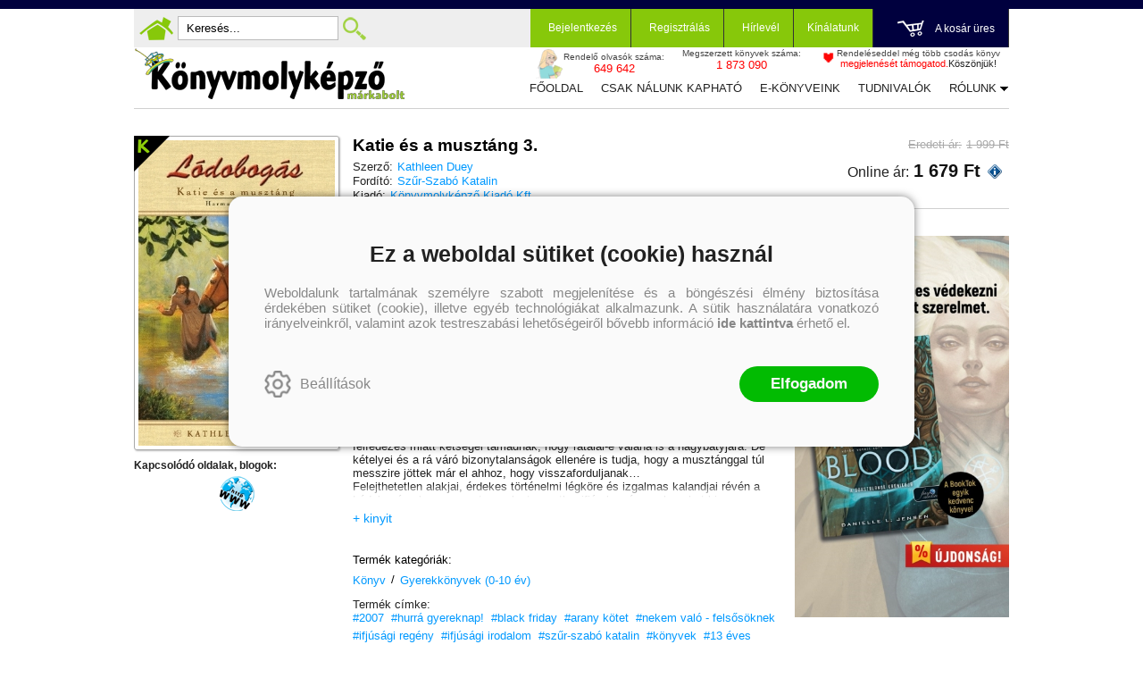

--- FILE ---
content_type: text/html; charset=utf-8
request_url: https://konyvmolykepzo.hu/products-page/konyv/kathleen-duey-katie-es-a-musztang-3-168/
body_size: 16804
content:


<!DOCTYPE html>
<html lang="hu" xmlns="http://www.w3.org/1999/xhtml" xmlns:fb="http://ogp.me/ns/fb#">
    <head><title>
	Kathleen Duey: Katie és a musztáng 3.
</title><meta charset="utf-8" />
<meta property="og:locale" content="hu_HU" />
<meta property="og:title" content="Kathleen Duey: Katie és a musztáng 3." />
<meta property="og:url" content="https://konyvmolykepzo.hu/products-page/konyv/kathleen-duey-katie-es-a-musztang-3-168/" />
<link rel="canonical" href="https://konyvmolykepzo.hu/products-page/konyv/kathleen-duey-katie-es-a-musztang-3-168" />
<meta property="og:type" content="website"/>
<meta property="og:site_name" content="Könyvmolyképző könyv webáruház | Biztos tipp, hogy olvass egy jót!" />
<meta property="fb:app_id" content="228297250562161"/>
<meta property="og:image" content="https://konyvmolykepzo.hu/wp-content/uploads/2011/11/0168_b1.jpg" />
<meta property="og:description" content="Útban Fort Laramie felé 
Katie lassan, de kitartóan halad Oregon felé. Egy folyón való nehéz átkelés közben megsérül a vezetőjük, és csapatuk létszáma is megfogyatkozik. Mivel tisztában vannak vele, hogy..." />
<meta name="description" content="Útban Fort Laramie felé 
Katie lassan, de kitartóan halad Oregon felé. Egy folyón való nehéz átkelés közben megsérül a vezetőjük, és csapatuk létszáma is megfogyatkozik. Mivel tisztában vannak vele, hogy..." />
<meta name="viewport" content="width=device-width, initial-scale=1, minimal-ui" />
<meta name="dc.language" content="hu" />
<meta name="dc.source" content="https://konyvmolykepzo.hu/products-page/konyv/kathleen-duey-katie-es-a-musztang-3-168/" />
<meta name="dc.title" content="Kathleen Duey: Katie és a musztáng 3." />
<meta name="dc.subject" content="Kathleen Duey: Katie és a musztáng 3." />
<meta name="dc.description" content="Útban Fort Laramie felé 
Katie lassan, de kitartóan halad Oregon felé. Egy folyón való nehéz átkelés közben megsérül a vezetőjük, és csapatuk létszáma is megfogyatkozik. Mivel tisztában vannak vele, hogy..." />
<meta name="dc.format" content="text/html" />
<meta name="dc.type" content="Text" />
<link rel='icon' type='image/x-icon' href='https://konyvmolykepzo.hu/favicon.ico'>
<link rel='apple-touch-icon' href='https://konyvmolykepzo.hu/apple-touch-icon.png'>
<link href='/content/RBSlider2/RBSlider2-2.8.9.css' rel='preload' as='style' />
<link href='/Content/rb-4.5.5.css' rel='preload' as='style' />
<link href='/Content/rb-controls-2.5.3.css' rel='preload' as='style' />
<link href='/Content/rb-section-1.5.6.css' rel='preload' as='style' />
<link href='/Content/rb-shop-3.0.3.css' rel='preload' as='style' />
<link href='/Content/Site-1.7.4.css' rel='preload' as='style' />
<noscript>
Nincs engedélyezve a javascript.
</noscript>
<script src='/Scripts/jquery-3.6.0.min.js'></script>
<script src='/Scripts/encoder.js'></script>
<script src='/Scripts/rb-4.2.6.js'></script>
<script src='/Scripts/rb-controls-1.8.5.js'></script>

<script>window.dataLayer = window.dataLayer || [];function gtag(){dataLayer.push(arguments);}gtag("consent", "default",{ "ad_storage": "denied","ad_user_data": "denied","ad_personalization": "denied","analytics_storage": "denied","functionality_storage": "denied","personalization_storage": "denied","security_storage": "granted"});</script>

<!-- Google Tag Manager -->
<script>(function(w,d,s,l,i){w[l]=w[l]||[];w[l].push({'gtm.start':
new Date().getTime(),event:'gtm.js'});var f=d.getElementsByTagName(s)[0],j=d.createElement(s),dl=l!='dataLayer'?'&l='+l:'';j.async=true;j.src=
'https://www.googletagmanager.com/gtm.js?id='+i+dl;f.parentNode.insertBefore(j,f);
})(window,document,'script','dataLayer','GTM-TGJD4HF');</script>
<!-- End Google Tag Manager -->

<script async src='https://www.googletagmanager.com/gtag/js?id=G-9NKEBHJJJP'></script> <script> window.dataLayer = window.dataLayer || [];
function gtag(){dataLayer.push(arguments);} gtag('js', new Date());
gtag('get', 'G-9NKEBHJJJP', 'client_id', (clientID) => { saveClientId(clientID,"")});
gtag('get', 'G-9NKEBHJJJP', 'session_id', (id) => { saveClientId("",id)});
function saveClientId(clientID,sessionId) {
if(clientID){
RBSetCookie("RBgClientId", clientID, 0);
}
if(sessionId){
RBSetCookie("RBgSessionId", sessionId, 0);
}
}
</script>



<script src='/Scripts/rb-shop-1.8.5.js'></script>
<script src='/Scripts/jquery-ui-1.13.1.min.js'></script>
<script src='/Content/entertotab/entertotab.1.0.1.js'></script>
<script src='/Content/messagebox/jquery.alerts.1.1.1.js'></script>
<script src='/Scripts/jquery.timers-1.2.js'></script>
<script src='/content/RBSlider2/RBSlider2-2.8.9.js'></script>

<script src='/content/SwipeEvent/jquery.event.move.1.3.2.js'></script>
<script src='/content/SwipeEvent/jquery.event.swipe.0.5.js'></script>

<link rel='stylesheet' href='/content/RBSidebar/rbsidebar-1.0.6.css' type='text/css' media='screen' />

<link rel='stylesheet' type='text/css' href='/content/Msg/jquery.msg.css' />
<script src='/content/Msg/jquery.center.min.js'></script>
<script src='/content/Msg/jquery.msg.min.1.0.8.js'></script>

<script type='text/javascript'>
function RBAjaxLoadDivInit() {
}
function RBConfirmFuncUser(confirm, functionYes, functionNo) {
RBConfirmFunc("Figyelem", confirm, "Rendben", "Mégsem",functionYes,"",functionNo);
}
</script>
<script type='text/javascript'>
$(document).ready(function () {
RBMediaState_Resize([{'azon':'Mobile', 'width':568 }, {'azon':'Tablet', 'width':1140 }, {'azon':'Desktop', 'width':0 }])
});
</script>


<link href='/Content/messagebox/jquery.alerts.css' rel='stylesheet' type='text/css' />
<link href='/Content/jQueryUICss/ui-lightness/jquery-ui-1.7.2.custom.css' rel='stylesheet' type='text/css' />
<link rel='stylesheet' href='/content/RBSlider2/RBSlider2-2.8.9.css' type='text/css' />

<link href='/Content/rb-4.5.5.css' rel='stylesheet' type='text/css' />
<link href='/Content/rb-controls-2.5.3.css' rel='stylesheet' type='text/css' />

<link href='/Content/rb-section-1.5.6.css' rel='stylesheet' type='text/css' />
<link href='/Content/rb-shop-3.0.3.css' rel='stylesheet' type='text/css' />
<link href='/Content/Site-1.7.4.css' rel='stylesheet' type='text/css' />
</head>
    <body class='body_root body_Home body_Home_ProductDetail body_others body_guest body_isdesktop'>
        <div id='fb-root'></div>
<script type='text/javascript'>
window.fbAsyncInit = function() {
FB.init({
appId  : '228297250562161',
status : true,
cookie : true,
xfbml  : true,
oauth : true
});
};
</script>
<script>(function(d, s, id) {
var js, fjs = d.getElementsByTagName(s)[0];
if (d.getElementById(id)) {return;}
js = d.createElement(s); js.id = id;
js.src = '//connect.facebook.net/hu_HU/all.js#xfbml=1&appId=228297250562161';
fjs.parentNode.insertBefore(js, fjs);
}(document, 'script', 'facebook-jssdk'));
</script>

<script src='https://www.youtube.com/iframe_api'></script>
<script>
window.dataLayer = window.dataLayer || [];
window.dataLayer.push({
'event': 'content view',
'content_id': '000168'
});
</script>

<!-- Google Tag Manager (noscript) -->
<noscript><iframe src="https://www.googletagmanager.com/ns.html?id=GTM-TGJD4HF"
height="0" width="0" style="display:none;visibility:hidden"></iframe></noscript>
<!-- End Google Tag Manager (noscript) -->

<div id='rb_dialog'>
</div>
<div  class='popup_panel_container'>
<div id='rb-overlay' class='rb-overlay divonclick' style='display: none'  onclick='javascript: RBBodyOverlayClick()'>
</div>
<div id='rb-spec1overlay' class='rb-overlay rb-specoverlay divonclick' style='display: none'  onclick='javascript: RBSpecBodyOverlayClick("1")'>
</div>
<script type='text/javascript'>
$(document).ready(function () {
$('.rb-overlay').on('touchmove', function(e){ 
if (e.preventDefault)
e.preventDefault();
RBStopEvent(e);
});
});
</script>

<div id='rb-loading-overlay'  style='display: none'>
<div  class='rb-loading-overlay-msg'>
</div>
</div>

<div  class='main_rbinfo_panel'>
<div id='popup-rbinfo_panel' class='popup-rbinfo_panel popup_panel rb-popuppanel-disabled'>
<div  class='popup_panel_wrapper'>
<div  class='popup-rbinfo_panel_closebutton popup_panel_closebutton divonclick'   onclick='javascript: RBBodyOverlayClick(); return false;'>
</div>
<div id='popup-rbinfo_panel_body' class='popup-rbinfo_panel_body popup_panel_body'  tabindex=0>
</div>
</div>
</div>

</div>
<div  class='main_rbimage_panel'>
<div id='popup-rbimage_panel' class='popup-rbimage_panel popup_panel rb-popuppanel-disabled divonclick'   onclick='javascript: RBBodyOverlayClick();'>
<div  class='popup_panel_wrapper'>
<div  class='popup-rbimage_panel_closebutton popup_panel_closebutton divonclick'   onclick='javascript: RBBodyOverlayClick(); return false;'>
</div>
<div id='popup-rbimage_panel_body' class='popup-rbimage_panel_body popup_panel_body'  tabindex=0>
</div>
</div>
</div>

</div>
<div  class='main_menu_login_panel'>
<div id='popup-login_panel' class='popup-login_panel popup_panel rb-popuppanel-disabled'>
<div  class='popup_panel_wrapper'>
<div  class='popup-login_panel_closebutton popup_panel_closebutton divonclick'   onclick='javascript: RBBodyOverlayClick(); return false;'>
</div>
<div id='popup-login_panel_body' class='popup-login_panel_body popup_panel_body'  tabindex=0>
</div>
</div>
</div>

</div>
<div  class='main_menu_register_panel'>
<div id='popup-register_panel' class='popup-register_panel popup_panel rb-popuppanel-disabled'>
<div  class='popup_panel_wrapper'>
<div  class='popup-register_panel_closebutton popup_panel_closebutton divonclick'   onclick='javascript: RBBodyOverlayClick(); return false;'>
</div>
<div id='popup-register_panel_body' class='popup-register_panel_body popup_panel_body'  tabindex=0>
</div>
</div>
</div>

</div>
<div  class='main_menu_input_panel'>
<div id='popup-input-popup_panel' class='popup-input-popup_panel popup_panel input_popupinput_panel rb-popuppanel-disabled'>
<div  class='popup_panel_wrapper'>
<div  class='popup-input-popup_panel_closebutton popup_panel_closebutton divonclick'   onclick='javascript: RBBodyOverlayClick(); return false;'>
</div>
<div id='popup-input-popup_panel_body' class='popup-input-popup_panel_body popup_panel_body'  tabindex=0>
</div>
</div>
</div>

</div>
<div  class='main_menu_detail_panel'>
<div id='popup-detail_panel' class='popup-detail_panel popup_panel rb-popuppanel-disabled'>
<div  class='popup_panel_wrapper'>
<div  class='popup-detail_panel_closebutton popup_panel_closebutton divonclick'   onclick='javascript: RBBodyOverlayClick(); return false;'>
</div>
<div id='popup-detail_panel_body' class='popup-detail_panel_body popup_panel_body'  tabindex=0>
</div>
</div>
</div>

</div>
<div  class='main_menu_crop_panel'>
<div id='popup-rb_crop_panel' class='popup-rb_crop_panel popup_panel rb-popuppanel-disabled'>
<div  class='popup_panel_wrapper'>
<div  class='popup-rb_crop_panel_closebutton popup_panel_closebutton divonclick'   onclick='RBSpecBodyOverlayClick("1"); return false;'>
</div>
<div id='popup-rb_crop_panel_body' class='popup-rb_crop_panel_body popup_panel_body'  tabindex=0>
</div>
</div>
</div>

</div>
<div  class='main_menu_extra_panel'>
<div id='popup-extra_panel' class='popup-extra_panel popup_panel rb-popuppanel-disabled'>
<div  class='popup_panel_wrapper'>
<div  class='popup-extra_panel_closebutton popup_panel_closebutton divonclick'   onclick='javascript: RBBodyOverlayClick(); return false;'>
</div>
<div id='popup-extra_panel_body' class='popup-extra_panel_body popup_panel_body'  tabindex=0>
</div>
</div>
</div>

</div>
<div  class='main_menu_extranew_panel'>
<div id='popup-extranew_panel' class='popup-extranew_panel popup_panel rb-popuppanel-disabled'>
<div  class='popup_panel_wrapper'>
<div id='popup-extranew_panel_body' class='popup-extranew_panel_body popup_panel_body'  tabindex=0>
</div>
</div>
</div>

</div>
<div id='popupdata-panel' class='popupdata-panel specpopup_panel rb-popuppanel-disabled'>
</div>

<div  class='mini_menu_category_panel'>
<div id='popup-productcategories_full_panel' class='popup-productcategories_full_panel popup_panel rb-popuppanel-disabled'>
<div  class='popup_panel_wrapper'>
<div  class='popup-productcategories_full_panel_closebutton popup_panel_closebutton divonclick'   onclick='javascript: RBBodyOverlayClick(); return false;'>
</div>
<div id='popup-productcategories_full_panel_body' class='popup-productcategories_full_panel_body popup_panel_body'  tabindex=0>
</div>
</div>
</div>

</div>
<div  class='popup_basket_panel'>
<div id='popup-popupbasket_full_panel' class='popup-popupbasket_full_panel popup_panel rb-popuppanel-disabled'>
<div  class='popup_panel_wrapper'>
<div  class='popup-popupbasket_full_panel_closebutton popup_panel_closebutton divonclick'   onclick='javascript: RBBodyOverlayClick(); return false;'>
</div>
<div id='popup-popupbasket_full_panel_body' class='popup-popupbasket_full_panel_body popup_panel_body'  tabindex=0>
</div>
</div>
</div>

</div>


</div>

<div  class='popuploginbutton_hidden' style='display: none'>
<div  class='popup_full popup-login_full'>
<div  class='popup_buttons'>
<div  class='popup-login_button popup-login_button_on popup_button popup_button_on divonclick'   onclick='javascript: RBBodyOverlayClick(); RBRemoveClass(".popup-login_panel","rb-popuppanel-disabled"); RBAddClass(".popup-login_panel","rb-popuppanel-visibled"); RBAjax_LoadDiv("/Account/LogOnInfo","popup-login_panel_body", "","",""); RBBodyOverlayOn(); RBAddClass(".popup-login_button_off", "rb-overlay-click"); SetVisible(".popup_button_on"); SetDisable(".popup_button_off"); SetVisible(".popup-login_full .popup-login_button_off"); SetDisable(".popup-login_full .popup-login_button_on");  return false;' title='Bejelentkezés'>
</div>
<div  class='popup-login_button popup-login_button_off popup_button popup_button_off divonclick' style='display: none'  onclick='javascript: RBBodyOverlayOff();  return false;' title='Bejelentkezés'>
</div>
</div>
</div>

</div>
<div  class='popupregisterbutton_hidden' style='display: none'>
<div  class='popup_full popup-register_full'>
<div  class='popup_buttons'>
<div  class='popup-register_button popup-register_button_on popup_button popup_button_on divonclick'   onclick='javascript: RBBodyOverlayClick(); RBRemoveClass(".popup-register_panel","rb-popuppanel-disabled"); RBAddClass(".popup-register_panel","rb-popuppanel-visibled"); RBAjax_LoadDiv("/Account/ChildRegister","popup-register_panel_body", "","",""); RBBodyOverlayOn(); RBAddClass(".popup-register_button_off", "rb-overlay-click"); SetVisible(".popup_button_on"); SetDisable(".popup_button_off"); SetVisible(".popup-register_full .popup-register_button_off"); SetDisable(".popup-register_full .popup-register_button_on");  return false;' title='Regisztrálás'>
</div>
<div  class='popup-register_button popup-register_button_off popup_button popup_button_off divonclick' style='display: none'  onclick='javascript: RBBodyOverlayOff();  return false;' title='Regisztrálás'>
</div>
</div>
</div>

</div>
<div  class='rb-scrolltop divonclick'   onclick='RBScrollToId("container")'>
</div>

<script src='/content/RBParallax/RBParallax-1.0.9.js'></script>

<script type='text/javascript'>
var PrgParallaxController;
$(document).ready(function () {
// init controller
PrgParallaxController = new RBParallaxController()
PrgParallaxController.AddTopClassItem('', 'body', RBGetWindowsHeight(), 'rb-scrolltop-show');
});
</script>

<div  class='rb_shop_additempopup-full disableitem'>
</div>


        <script>
            $(document).ready(function ($) {
                PrgParallaxController.AddTopClassItem("", "#container", "50", "rb-top100");
            });
	    </script>
        <div id="container">
            
            
              <div id="rbsidebar-menupanel" class="rbsidebar_panel rbsidebar_panel_disabled">
                <div class="menu menu_sidebar">
                  <div class="menu_items">
                    <div  class='main_menu_login'>
<div  class='popup_full popup-login_full'>
<div  class='popup_buttons'>
<div  class='popup-login_link popup-login_button_on popup_link popup_button_on divonclick'   onclick='RBSessionRedirectUrl("99daa189-0d95-45e1-a10f-6b40dd2b571a", "https://konyvmolykepzo.hu/products-page/konyv/kathleen-duey-katie-es-a-musztang-3-168/", "RBSession-Login", "1");' title='Bejelentkezés'>
<div  class='popup_button_title'>
Bejelentkezés
</div>
</div>
</div>
</div>

</div>
<div  class='main_menu_search divonclick'   onclick='javascript: RBBodyOverlayClick(); RBRemoveClass(".popup-extra_panel","rb-popuppanel-disabled"); RBAddClass(".popup-extra_panel","rb-popuppanel-visibled"); RBAjax_LoadChildDiv("/Home/ShowChildSectionGroup?azon=Products-Filters","","popup-extra_panel_body", "","",""); RBBodyOverlayOn(); '>
Keresés
</div>
<div  class='menu_divitem main_menu_books'>
<div class='menu_item rbmenuh2'>
<div  class='menu_divitem_click divonclick'   onclick='javascript: RBBodyOverlayClick(); RBRemoveClass(".popup-extra_panel","rb-popuppanel-disabled"); RBAddClass(".popup-extra_panel","rb-popuppanel-visibled"); RBAjax_LoadChildDiv("/Home/ProductCategories","","popup-extra_panel_body", "","",""); RBBodyOverlayOn(); ' title='Kategóriák'>
<div  class='menu_divitem_info'>
<div  class='menu_divitem_title-image'>

</div>
<div  class='menu_divitem_title'>
Kategóriák
</div>
</div>
</div>
</div>
</div>

<div  class='main_menu_series divonclick'   onclick='javascript: RBBodyOverlayClick(); RBRemoveClass(".popup-extra_panel","rb-popuppanel-disabled"); RBAddClass(".popup-extra_panel","rb-popuppanel-visibled"); RBAjax_LoadChildDiv("/Home/ShowChildSectionGroup?azon=Series-Filters","","popup-extra_panel_body", "","",""); RBBodyOverlayOn(); '>
Sorozatok
</div>
<div  class='main_menu_top'>
<div  class='menu_divitem'>
<div class='menu_item rbmenuh2'>
<a href="https://konyvmolykepzo.hu/" title='Főoldal' >
<div  class='menu_divitem_image'>
</div>
<div  class='menu_divitem_info'>
<div  class='menu_divitem_title'>
Főoldal
</div>
</div>
</a>
</div>
</div>

<div  class='menu_divitem'>
<div class='menu_item rbmenuh2'>
<a href="https://konyvmolykepzo.hu/konyvlista/csak-nalunk-kaphato" title='Csak nálunk kapható' >
<div  class='menu_divitem_image'>
</div>
<div  class='menu_divitem_info'>
<div  class='menu_divitem_title'>
Csak nálunk kapható
</div>
</div>
</a>
</div>
</div>

<div  class='menu_divitem'>
<div class='menu_item rbmenuh2'>
<a href="https://konyvmolykepzo.hu/products-page/ebook" title='E-könyveink' >
<div  class='menu_divitem_image'>
</div>
<div  class='menu_divitem_info'>
<div  class='menu_divitem_title'>
E-könyveink
</div>
</div>
</a>
</div>
</div>

<div  class='menu_divitem'>
<div class='menu_item rbmenuh2'>
<a href="https://konyvmolykepzo.hu/szallitasi-es-fizetesi-informaciok" title='Tudnivalók' >
<div  class='menu_divitem_image'>
</div>
<div  class='menu_divitem_info'>
<div  class='menu_divitem_title'>
Tudnivalók
</div>
</div>
</a>
</div>
</div>

<div  class='menu_divitem'>
<div class='menu_item rbmenuh2'>
<a href="https://konyvmolykepzo.hu/rolunk" title='Rólunk' >
<div  class='menu_divitem_image'>
</div>
<div  class='menu_divitem_info'>
<div  class='menu_divitem_title'>
Rólunk
</div>
</div>
</a>
</div>
</div>

<div  class='menu_divitem'>
<div class='menu_item rbmenuh2'>
<a href="https://konyvmolykepzo.hu/kapcsolat" title='Kapcsolat' >
<div  class='menu_divitem_image'>
</div>
<div  class='menu_divitem_info'>
<div  class='menu_divitem_title'>
Kapcsolat
</div>
</div>
</a>
</div>
</div>

</div>

                  </div>
                </div>
              </div>
            
            <div id="page"  class='page page_Home page_Home_ProductDetail page_others'>
                <div id="header">
                    <div id="site-name">
                      
                        <div class="baseheader_main">
                          <div class="baseheader_line1">
                            <div class="baseheader_mini">
                              <div id='rbsidebar-menubutton' class='rbsidebar_button'>
</div>
<script type='text/javascript'>
$(document).ready(function () {
$('#rbsidebar-menubutton').RBSidebar('rbsidebar-menupanel','push','');
});
</script>


                            </div>
                            <div class="baseheader_left">
                              <div class="menu_items">
                                <div  class='main_menu_home divonclick'   onclick='RBLoadPage("https://konyvmolykepzo.hu/")' title='Főoldal'>
</div>
<div  class='main_menu_search-input'>

<form action='/kereses' method='Post' name='mySearchForm' id='mySearchForm'>
<input id="search" maxlength="50" name="search" placeholder=" Keresés..." type="text" value="" />
<input class='search_button' type='submit' value='' />
</form>
<script type='text/javascript'>
$(document).ready(function () {
SetTextItemPlaceHolder($('#search'), 0);
});
</script>

</div>
<div  class='main_menu_search divonclick'   onclick='javascript: RBBodyOverlayClick(); RBRemoveClass(".popup-extra_panel","rb-popuppanel-disabled"); RBAddClass(".popup-extra_panel","rb-popuppanel-visibled"); RBAjax_LoadChildDiv("/Home/ShowChildSectionGroup?azon=Products-Filters","","popup-extra_panel_body", "","",""); RBBodyOverlayOn(); ' title='Keresés'>
</div>

                              </div>
                            </div>
                            <div class="baseheader_right">
                              <div class="menu_items">
                                <div  class='main_menu_groups'>
<div  class='main_menu_login'>
<div  class='popup_full popup-login_full'>
<div  class='popup_buttons'>
<div  class='popup-login_link popup-login_button_on popup_link popup_button_on divonclick'   onclick='RBSessionRedirectUrl("d0c752e2-bece-40f9-953b-4241eaa26729", "https://konyvmolykepzo.hu/products-page/konyv/kathleen-duey-katie-es-a-musztang-3-168/", "RBSession-Login", "1");' title='Bejelentkezés'>
<div  class='popup_button_title'>
Bejelentkezés
</div>
</div>
</div>
</div>

</div>
<div  class='main_menu_register'>
<div  class='popup_full popup-register_full'>
<div  class='popup_buttons'>
<div  class='popup-register_link popup-register_button_on popup_link popup_button_on divonclick'   onclick='RBOnClick(".popupregisterbutton_hidden .popup-register_button_on");' title='Regisztrálás'>
<div  class='popup_button_title'>
Regisztrálás
</div>
</div>
</div>
</div>

</div>
<div  class='main_menu_sub'>
<div  class='menu_divitem menu_haschildmenu'>
<div class='menu_item rbmenuh2'>
<div  class='menu_divitem_image'>
</div>
<div  class='menu_divitem_info'>
<div  class='menu_divitem_title'>
Hírlevél
</div>
</div>
</div>
<div  class='menu_childitems menu_childitems_disable'>
<div  class='menu_childitems_subdiv'>
<div  class='rb-global-partialinput'>
<div  class='rb-newsitem-newsletter'>
<div id='inputfull-9e7d0b93-8e46-441b-9654-7424cee8e51b' class='input input_NewsLetterSubscribe inputform-full inputform-insert'>
<form action='/Home/InputPartial' method='Post' name='newslettersubscribe' id='newslettersubscribe'>
<div class='inputform'>
<div  class='inputtitle_div'>
<div class='inputtitle rbh3'>Hírlevél feliratkozás</div>
</div>


<div class='validation-summary-errors validation-summary-globalerror'>
 <span class='validation-summary-globalerror-item'></span>
</div>
<fieldset>
<input id="actionId" name="actionId" type="hidden" value="temp-437b9a3c-3e84-47bd-bfe6-6c2967917154" /><input id="actionAzon" name="actionAzon" type="hidden" value="NewsLetterSubscribe" />
<div class='inputpage_fields' >
<div class='inputgroup inputgroup-start'><div class='inputpage_field inputpage_fieldpage inputpage_fieldpage_alapadatok  inputpage_field_NewsLetterContent inputpage_fieldtype_Text inputpageitemajaxdisabled'><input class="inputpage_item input-validation-errorfield input-fieldtype-Text" id="NewsLetterContent" name="NewsLetterContent" tabindex="321" type="text" value="" /> <span id='NewsLetterContent-error' class='field-validation-error'></span></div><div class='inputpage_field inputpage_fieldpage inputpage_fieldpage_alapadatok  inputpage_field_SubscribeTypeCode inputpage_fieldtype_Text inputpageitemajaxdisabled'><input class="inputpage_item input-validation-errorfield input-fieldtype-Text" id="SubscribeTypeCode" name="SubscribeTypeCode" tabindex="322" type="text" value="" /> <span id='SubscribeTypeCode-error' class='field-validation-error'></span></div><div class='inputpage_field inputpage_fieldpage inputpage_fieldpage_alapadatok  inputpage_field_Name inputpage_fieldtype_Text'><input class="inputpage_item input-validation-errorfield input-fieldtype-Text" id="Name" name="Name" placeholder="Név" tabindex="323" type="text" value="" /> <span id='Name-error' class='field-validation-error'></span></div><div class='inputpage_field inputpage_fieldpage inputpage_fieldpage_alapadatok  inputpage_field_EMail inputpage_fieldtype_Text'><input class="inputpage_item input-validation-errorfield input-fieldtype-Text" id="EMail" name="EMail" placeholder="E-mail" tabindex="324" type="text" value="" /> <span id='EMail-error' class='field-validation-error'></span></div><div class='inputpage_field inputpage_fieldpage inputpage_fieldpage_alapadatok  inputpage_field_NewsLetterContentGroupId inputpage_fieldtype_Text inputpageitemajaxdisabled'><input class="inputpage_item input-validation-errorfield input-fieldtype-Text" id="NewsLetterContentGroupId" name="NewsLetterContentGroupId" tabindex="325" type="text" value="" /> <span id='NewsLetterContentGroupId-error' class='field-validation-error'></span></div><div class='inputpage_field inputpage_fieldpage inputpage_fieldpage_alapadatok  inputpage_field_NewsLetterContentId inputpage_fieldtype_Combo inputpageitemajaxdisabled'><div class='inputpage_select'><select class="inputpage_item input-validation-errorfield input-fieldtype-Combo" id="NewsLetterContentId" name="NewsLetterContentId" placeholder="Válasszon témát" tabindex="326"><option selected="selected" value="">V&#225;lasszon t&#233;m&#225;t</option>
</select></div> <span id='NewsLetterContentId-error' class='field-validation-error'></span></div></div><div class='inputgroup inputgroup-datahandlingconfirmok-newslettersubscribe inputgroup-datahandlingconfirmok'><div class='inputpage_field inputpage_fieldpage inputpage_fieldpage_alapadatok  inputpage_field_DataHandlingConfirmOk-newslettersubscribe inputpage_fieldtype_CheckBox datahandlingconfirmok'><div class='inputpage_beforefield'><div  class='datahandling-confirm'>
<div  class='datahandling-title datahandling-confirm-haslink divonclick'   onclick='RBLoadPage("/adatvedelem","_blank")'>
Az adatvédelmi és adatkezelési szabályzatot ide kattintva olvashatja el.
</div>
</div>
</div><input class="inputpage_item input-validation-errorfield input-fieldtype-CheckBox" id="DataHandlingConfirmOk-newslettersubscribe" name="DataHandlingConfirmOk-newslettersubscribe" tabindex="327" type="checkbox" value="true" /><input name="DataHandlingConfirmOk-newslettersubscribe" type="hidden" value="false" /><label class='inputpage_label' for='DataHandlingConfirmOk-newslettersubscribe'  >A megadott adataim kezeléséhez hozzájárulok, az  Adatvédelmi és adatkezelési szabályzatban  foglaltakat elfogadom.</label> <span id='DataHandlingConfirmOk-newslettersubscribe-error' class='field-validation-error'></span></div></div>

</div>
<div  class='inputpage_buttons inputpage_buttons_after'>
<button type='button' class='submitbutton okbutton' title='' onclick='javascript:RBAjax_InputValidate("/Home/AjaxInputValidate","","newslettersubscribe","/Home/AjaxInputPost","","","");'  tabindex='328'>Feliratkozás</button>
</div>
</fieldset>
</div>
</form>
</div>
<script type='text/javascript'>
$(document).ready(function () {
$(document).placeholder();
});
</script>



<script type='text/javascript'>
EnterToTab.init(document.getElementById('newslettersubscribe'));
</script>

</div>

</div>

</div>
</div>
</div>

</div>
<div  class='main_menu_offers'>
<div  class='menu_divitem menu_haschildmenu'>
<div class='menu_item rbmenuh2'>
<div  class='menu_divitem_click divonclick'   onclick='RBLoadPage("https://konyvmolykepzo.hu/products-page")'>
<div  class='menu_divitem_info'>
<div  class='menu_divitem_title-image'>

</div>
<div  class='menu_divitem_title'>
Kínálatunk
</div>
</div>
</div>
</div>
<div  class='menu_childitems menu_childitems_disable'>
<div  class='menu_childitems_subdiv'>
<div  class='rbmenu_group-full'>
<div  class='rbmenu_group rbmenu_group-7'>
<div  class='rbmenu_group_title divonclick'   onclick='RBLoadPage("/products-page/egyeb")'>
Egyéb
</div>
<div  class='menu_divitem'>
<div class='menu_item rbmenuh2'>
<a href="https://konyvmolykepzo.hu/sorozat/kilincsakasztok" title='Kilincsakasztók' >
<div  class='menu_divitem_image'>
</div>
<div  class='menu_divitem_info'>
<div  class='menu_divitem_title'>
Kilincsakasztók
</div>
</div>
</a>
</div>
</div>

<div  class='menu_divitem'>
<div class='menu_item rbmenuh2'>
<a href="https://konyvmolykepzo.hu/sorozat/egyeb" title='Egyéb' >
<div  class='menu_divitem_image'>
</div>
<div  class='menu_divitem_info'>
<div  class='menu_divitem_title'>
Egyéb
</div>
</div>
</a>
</div>
</div>

<div  class='menu_divitem'>
<div class='menu_item rbmenuh2'>
<a href="https://konyvmolykepzo.hu/sorozat/utalvanyok" title='Utalványok' >
<div  class='menu_divitem_image'>
</div>
<div  class='menu_divitem_info'>
<div  class='menu_divitem_title'>
Utalványok
</div>
</div>
</a>
</div>
</div>

</div>
<div  class='rbmenu_group rbmenu_group-8'>
<div  class='rbmenu_group_title divonclick'   onclick='RBLoadPage("/products-page/ebook")'>
e-könyveink
</div>
<div  class='menu_divitem'>
<div class='menu_item rbmenuh2'>
<a href="https://konyvmolykepzo.hu/ebook-kereses?series=arany-pottyos-konyvek" title='Arany pöttyös könyvek' >
<div  class='menu_divitem_image'>
</div>
<div  class='menu_divitem_info'>
<div  class='menu_divitem_title'>
Arany pöttyös könyvek
</div>
</div>
</a>
</div>
</div>

<div  class='menu_divitem'>
<div class='menu_item rbmenuh2'>
<a href="https://konyvmolykepzo.hu/ebook-kereses?series=aranytoll" title='Aranytoll' >
<div  class='menu_divitem_image'>
</div>
<div  class='menu_divitem_info'>
<div  class='menu_divitem_title'>
Aranytoll
</div>
</div>
</a>
</div>
</div>

<div  class='menu_divitem'>
<div class='menu_item rbmenuh2'>
<a href="https://konyvmolykepzo.hu/ebook-kereses?series=bel-canto" title='Bel Canto' >
<div  class='menu_divitem_image'>
</div>
<div  class='menu_divitem_info'>
<div  class='menu_divitem_title'>
Bel Canto
</div>
</div>
</a>
</div>
</div>

<div  class='menu_divitem'>
<div class='menu_item rbmenuh2'>
<a href="https://konyvmolykepzo.hu/ebook-kereses?series=bibor-pottyos-konyvek" title='Bíbor pöttyös könyvek' >
<div  class='menu_divitem_image'>
</div>
<div  class='menu_divitem_info'>
<div  class='menu_divitem_title'>
Bíbor pöttyös könyvek
</div>
</div>
</a>
</div>
</div>

<div  class='menu_divitem'>
<div class='menu_item rbmenuh2'>
<a href="https://konyvmolykepzo.hu/ebook-kereses?series=csikos-lanyszoba-kotetek" title='Csíkos lányszoba kötetek' >
<div  class='menu_divitem_image'>
</div>
<div  class='menu_divitem_info'>
<div  class='menu_divitem_title'>
Csíkos lányszoba kötetek
</div>
</div>
</a>
</div>
</div>

<div  class='menu_divitem'>
<div class='menu_item rbmenuh2'>
<a href="https://konyvmolykepzo.hu/ebook-kereses?series=fekete-macska-regenytar" title='Fekete macska regénytár' >
<div  class='menu_divitem_image'>
</div>
<div  class='menu_divitem_info'>
<div  class='menu_divitem_title'>
Fekete macska regénytár
</div>
</div>
</a>
</div>
</div>

<div  class='menu_divitem'>
<div class='menu_item rbmenuh2'>
<a href="https://konyvmolykepzo.hu/ebook-kereses?series=jonatan-konyvmolykepzo" title='Jonatán könyvmolyképző' >
<div  class='menu_divitem_image'>
</div>
<div  class='menu_divitem_info'>
<div  class='menu_divitem_title'>
Jonatán könyvmolyképző
</div>
</div>
</a>
</div>
</div>

<div  class='menu_divitem'>
<div class='menu_item rbmenuh2'>
<a href="https://konyvmolykepzo.hu/ebook-kereses?series=kameleon-konyvek" title='Kaméleon könyvek' >
<div  class='menu_divitem_image'>
</div>
<div  class='menu_divitem_info'>
<div  class='menu_divitem_title'>
Kaméleon könyvek
</div>
</div>
</a>
</div>
</div>

<div  class='menu_divitem'>
<div class='menu_item rbmenuh2'>
<a href="https://konyvmolykepzo.hu/ebook-kereses?series=kristaly-pottyos-konyvek" title='Kristály pöttyös könyvek' >
<div  class='menu_divitem_image'>
</div>
<div  class='menu_divitem_info'>
<div  class='menu_divitem_title'>
Kristály pöttyös könyvek
</div>
</div>
</a>
</div>
</div>

<div  class='menu_divitem'>
<div class='menu_item rbmenuh2'>
<a href="https://konyvmolykepzo.hu/ebook-kereses?series=meseido" title='Meseidő' >
<div  class='menu_divitem_image'>
</div>
<div  class='menu_divitem_info'>
<div  class='menu_divitem_title'>
Meseidő
</div>
</div>
</a>
</div>
</div>

<div  class='menu_divitem'>
<div class='menu_item rbmenuh2'>
<a href="https://konyvmolykepzo.hu/ebook-kereses?series=olvasni-jo" title='Olvasni jó' >
<div  class='menu_divitem_image'>
</div>
<div  class='menu_divitem_info'>
<div  class='menu_divitem_title'>
Olvasni jó
</div>
</div>
</a>
</div>
</div>

<div  class='menu_divitem'>
<div class='menu_item rbmenuh2'>
<a href="https://konyvmolykepzo.hu/ebook-kereses?series=razos-konyvek" title='Rázós könyvek' >
<div  class='menu_divitem_image'>
</div>
<div  class='menu_divitem_info'>
<div  class='menu_divitem_title'>
Rázós könyvek
</div>
</div>
</a>
</div>
</div>

<div  class='menu_divitem'>
<div class='menu_item rbmenuh2'>
<a href="https://konyvmolykepzo.hu/ebook-kereses?series=rubin-pottyos-konyvek" title='Rubin pöttyös könyvek' >
<div  class='menu_divitem_image'>
</div>
<div  class='menu_divitem_info'>
<div  class='menu_divitem_title'>
Rubin pöttyös könyvek
</div>
</div>
</a>
</div>
</div>

<div  class='menu_divitem'>
<div class='menu_item rbmenuh2'>
<a href="https://konyvmolykepzo.hu/ebook-kereses?series=sotet-orveny" title='Sötét örvény' >
<div  class='menu_divitem_image'>
</div>
<div  class='menu_divitem_info'>
<div  class='menu_divitem_title'>
Sötét örvény
</div>
</div>
</a>
</div>
</div>

<div  class='menu_divitem'>
<div class='menu_item rbmenuh2'>
<a href="https://konyvmolykepzo.hu/ebook-kereses?series=szeles-valasztek" title='Széles választék' >
<div  class='menu_divitem_image'>
</div>
<div  class='menu_divitem_info'>
<div  class='menu_divitem_title'>
Széles választék
</div>
</div>
</a>
</div>
</div>

<div  class='menu_divitem'>
<div class='menu_item rbmenuh2'>
<a href="https://konyvmolykepzo.hu/ebook-kereses?series=szeles-valasztek-gyerek" title='Széles választék gyerek' >
<div  class='menu_divitem_image'>
</div>
<div  class='menu_divitem_info'>
<div  class='menu_divitem_title'>
Széles választék gyerek
</div>
</div>
</a>
</div>
</div>

<div  class='menu_divitem'>
<div class='menu_item rbmenuh2'>
<a href="https://konyvmolykepzo.hu/ebook-kereses?series=szeles-valasztek-ifjusagi" title='Széles választék ifjúsági' >
<div  class='menu_divitem_image'>
</div>
<div  class='menu_divitem_info'>
<div  class='menu_divitem_title'>
Széles választék ifjúsági
</div>
</div>
</a>
</div>
</div>

<div  class='menu_divitem'>
<div class='menu_item rbmenuh2'>
<a href="https://konyvmolykepzo.hu/ebook-kereses?series=szivarvany-kor" title='Szivárvány kör' >
<div  class='menu_divitem_image'>
</div>
<div  class='menu_divitem_info'>
<div  class='menu_divitem_title'>
Szivárvány kör
</div>
</div>
</a>
</div>
</div>

<div  class='menu_divitem'>
<div class='menu_item rbmenuh2'>
<a href="https://konyvmolykepzo.hu/ebook-kereses?series=voros-pottyos-konyvek" title='Vörös pöttyös könyvek' >
<div  class='menu_divitem_image'>
</div>
<div  class='menu_divitem_info'>
<div  class='menu_divitem_title'>
Vörös pöttyös könyvek
</div>
</div>
</a>
</div>
</div>

<div  class='menu_divitem'>
<div class='menu_item rbmenuh2'>
<a href="https://konyvmolykepzo.hu/ebook-kereses?series=zafir-pottyos-konyvek" title='Zafír pöttyös könyvek' >
<div  class='menu_divitem_image'>
</div>
<div  class='menu_divitem_info'>
<div  class='menu_divitem_title'>
Zafír pöttyös könyvek
</div>
</div>
</a>
</div>
</div>

</div>
<div  class='rbmenu_group rbmenu_group-9'>
<div  class='rbmenu_group_title divonclick'   onclick='RBLoadPage("/products-page/konyv")'>
Könyveink
</div>
<div  class='menu_divitem'>
<div class='menu_item rbmenuh2'>
<a href="https://konyvmolykepzo.hu/sorozat/arany-pottyos-konyvek" title='Arany pöttyös könyvek' >
<div  class='menu_divitem_image'>
</div>
<div  class='menu_divitem_info'>
<div  class='menu_divitem_title'>
Arany pöttyös könyvek
</div>
</div>
</a>
</div>
</div>

<div  class='menu_divitem'>
<div class='menu_item rbmenuh2'>
<a href="https://konyvmolykepzo.hu/sorozat/aranytoll" title='Aranytoll' >
<div  class='menu_divitem_image'>
</div>
<div  class='menu_divitem_info'>
<div  class='menu_divitem_title'>
Aranytoll
</div>
</div>
</a>
</div>
</div>

<div  class='menu_divitem'>
<div class='menu_item rbmenuh2'>
<a href="https://konyvmolykepzo.hu/sorozat/bel-canto" title='Bel Canto' >
<div  class='menu_divitem_image'>
</div>
<div  class='menu_divitem_info'>
<div  class='menu_divitem_title'>
Bel Canto
</div>
</div>
</a>
</div>
</div>

<div  class='menu_divitem'>
<div class='menu_item rbmenuh2'>
<a href="https://konyvmolykepzo.hu/sorozat/bibor-pottyos-konyvek" title='Bíbor pöttyös könyvek' >
<div  class='menu_divitem_image'>
</div>
<div  class='menu_divitem_info'>
<div  class='menu_divitem_title'>
Bíbor pöttyös könyvek
</div>
</div>
</a>
</div>
</div>

<div  class='menu_divitem'>
<div class='menu_item rbmenuh2'>
<a href="https://konyvmolykepzo.hu/sorozat/csak-lanyoknak-neked" title='Csak lányoknak - Neked!' >
<div  class='menu_divitem_image'>
</div>
<div  class='menu_divitem_info'>
<div  class='menu_divitem_title'>
Csak lányoknak - Neked!
</div>
</div>
</a>
</div>
</div>

<div  class='menu_divitem'>
<div class='menu_item rbmenuh2'>
<a href="https://konyvmolykepzo.hu/sorozat/csikos-lanyszoba-kotetek" title='Csíkos lányszoba kötetek' >
<div  class='menu_divitem_image'>
</div>
<div  class='menu_divitem_info'>
<div  class='menu_divitem_title'>
Csíkos lányszoba kötetek
</div>
</div>
</a>
</div>
</div>

<div  class='menu_divitem'>
<div class='menu_item rbmenuh2'>
<a href="https://konyvmolykepzo.hu/sorozat/fekete-macska-regenytar" title='Fekete macska regénytár' >
<div  class='menu_divitem_image'>
</div>
<div  class='menu_divitem_info'>
<div  class='menu_divitem_title'>
Fekete macska regénytár
</div>
</div>
</a>
</div>
</div>

<div  class='menu_divitem'>
<div class='menu_item rbmenuh2'>
<a href="https://konyvmolykepzo.hu/sorozat/jonatan-konyvmolykepzo" title='Jonatán könyvmolyképző' >
<div  class='menu_divitem_image'>
</div>
<div  class='menu_divitem_info'>
<div  class='menu_divitem_title'>
Jonatán könyvmolyképző
</div>
</div>
</a>
</div>
</div>

<div  class='menu_divitem'>
<div class='menu_item rbmenuh2'>
<a href="https://konyvmolykepzo.hu/sorozat/jonatan-modern-konyvtara" title='Jonatán modern könyvtára' >
<div  class='menu_divitem_image'>
</div>
<div  class='menu_divitem_info'>
<div  class='menu_divitem_title'>
Jonatán modern könyvtára
</div>
</div>
</a>
</div>
</div>

<div  class='menu_divitem'>
<div class='menu_item rbmenuh2'>
<a href="https://konyvmolykepzo.hu/sorozat/kameleon-konyvek" title='Kaméleon könyvek' >
<div  class='menu_divitem_image'>
</div>
<div  class='menu_divitem_info'>
<div  class='menu_divitem_title'>
Kaméleon könyvek
</div>
</div>
</a>
</div>
</div>

<div  class='menu_divitem'>
<div class='menu_item rbmenuh2'>
<a href="https://konyvmolykepzo.hu/sorozat/kiraly-konyvek" title='Király könyvek' >
<div  class='menu_divitem_image'>
</div>
<div  class='menu_divitem_info'>
<div  class='menu_divitem_title'>
Király könyvek
</div>
</div>
</a>
</div>
</div>

<div  class='menu_divitem'>
<div class='menu_item rbmenuh2'>
<a href="https://konyvmolykepzo.hu/sorozat/kristaly-pottyos-konyvek" title='Kristály pöttyös könyvek' >
<div  class='menu_divitem_image'>
</div>
<div  class='menu_divitem_info'>
<div  class='menu_divitem_title'>
Kristály pöttyös könyvek
</div>
</div>
</a>
</div>
</div>

<div  class='menu_divitem'>
<div class='menu_item rbmenuh2'>
<a href="https://konyvmolykepzo.hu/sorozat/meseido" title='Meseidő' >
<div  class='menu_divitem_image'>
</div>
<div  class='menu_divitem_info'>
<div  class='menu_divitem_title'>
Meseidő
</div>
</div>
</a>
</div>
</div>

<div  class='menu_divitem'>
<div class='menu_item rbmenuh2'>
<a href="https://konyvmolykepzo.hu/sorozat/narancs-pottyos-konyvek" title='Narancs pöttyös könyve' >
<div  class='menu_divitem_image'>
</div>
<div  class='menu_divitem_info'>
<div  class='menu_divitem_title'>
Narancs pöttyös könyve
</div>
</div>
</a>
</div>
</div>

<div  class='menu_divitem'>
<div class='menu_item rbmenuh2'>
<a href="https://konyvmolykepzo.hu/sorozat/olvasni-jo" title='Olvasni jó' >
<div  class='menu_divitem_image'>
</div>
<div  class='menu_divitem_info'>
<div  class='menu_divitem_title'>
Olvasni jó
</div>
</div>
</a>
</div>
</div>

<div  class='menu_divitem'>
<div class='menu_item rbmenuh2'>
<a href="https://konyvmolykepzo.hu/sorozat/olvasni-jo-lanyoknak" title='Olvasni jó - lányoknak' >
<div  class='menu_divitem_image'>
</div>
<div  class='menu_divitem_info'>
<div  class='menu_divitem_title'>
Olvasni jó - lányoknak
</div>
</div>
</a>
</div>
</div>

<div  class='menu_divitem'>
<div class='menu_item rbmenuh2'>
<a href="https://konyvmolykepzo.hu/sorozat/olvasni-jo-vagany" title='Olvasni jó - vagány' >
<div  class='menu_divitem_image'>
</div>
<div  class='menu_divitem_info'>
<div  class='menu_divitem_title'>
Olvasni jó - vagány
</div>
</div>
</a>
</div>
</div>

<div  class='menu_divitem'>
<div class='menu_item rbmenuh2'>
<a href="https://konyvmolykepzo.hu/sorozat/razos-konyvek" title='Rázós könyvek' >
<div  class='menu_divitem_image'>
</div>
<div  class='menu_divitem_info'>
<div  class='menu_divitem_title'>
Rázós könyvek
</div>
</div>
</a>
</div>
</div>

<div  class='menu_divitem'>
<div class='menu_item rbmenuh2'>
<a href="https://konyvmolykepzo.hu/sorozat/rubin-pottyos-konyvek" title='Rubin pöttyös könyvek' >
<div  class='menu_divitem_image'>
</div>
<div  class='menu_divitem_info'>
<div  class='menu_divitem_title'>
Rubin pöttyös könyvek
</div>
</div>
</a>
</div>
</div>

<div  class='menu_divitem'>
<div class='menu_item rbmenuh2'>
<a href="https://konyvmolykepzo.hu/sorozat/sotet-orveny" title='Sötét örvény' >
<div  class='menu_divitem_image'>
</div>
<div  class='menu_divitem_info'>
<div  class='menu_divitem_title'>
Sötét örvény
</div>
</div>
</a>
</div>
</div>

<div  class='menu_divitem'>
<div class='menu_item rbmenuh2'>
<a href="https://konyvmolykepzo.hu/sorozat/szeles-valasztek" title='Széles választék' >
<div  class='menu_divitem_image'>
</div>
<div  class='menu_divitem_info'>
<div  class='menu_divitem_title'>
Széles választék
</div>
</div>
</a>
</div>
</div>

<div  class='menu_divitem'>
<div class='menu_item rbmenuh2'>
<a href="https://konyvmolykepzo.hu/sorozat/szeles-valasztek-felnott" title='Széles választék - felnőtt' >
<div  class='menu_divitem_image'>
</div>
<div  class='menu_divitem_info'>
<div  class='menu_divitem_title'>
Széles választék - felnőtt
</div>
</div>
</a>
</div>
</div>

<div  class='menu_divitem'>
<div class='menu_item rbmenuh2'>
<a href="https://konyvmolykepzo.hu/sorozat/szeles-valasztek-gyerek" title='Széles választék - gyerek' >
<div  class='menu_divitem_image'>
</div>
<div  class='menu_divitem_info'>
<div  class='menu_divitem_title'>
Széles választék - gyerek
</div>
</div>
</a>
</div>
</div>

<div  class='menu_divitem'>
<div class='menu_item rbmenuh2'>
<a href="https://konyvmolykepzo.hu/sorozat/szeles-valasztek-ifjusagi" title='Széles választék - ifjúsági' >
<div  class='menu_divitem_image'>
</div>
<div  class='menu_divitem_info'>
<div  class='menu_divitem_title'>
Széles választék - ifjúsági
</div>
</div>
</a>
</div>
</div>

<div  class='menu_divitem'>
<div class='menu_item rbmenuh2'>
<a href="https://konyvmolykepzo.hu/sorozat/szivarvany-kor" title='Szivárvány kör' >
<div  class='menu_divitem_image'>
</div>
<div  class='menu_divitem_info'>
<div  class='menu_divitem_title'>
Szivárvány kör
</div>
</div>
</a>
</div>
</div>

<div  class='menu_divitem'>
<div class='menu_item rbmenuh2'>
<a href="https://konyvmolykepzo.hu/sorozat/twilight-kulisszatitkok" title='Twilight kulisszatitkok' >
<div  class='menu_divitem_image'>
</div>
<div  class='menu_divitem_info'>
<div  class='menu_divitem_title'>
Twilight kulisszatitkok
</div>
</div>
</a>
</div>
</div>

<div  class='menu_divitem'>
<div class='menu_item rbmenuh2'>
<a href="https://konyvmolykepzo.hu/sorozat/voros-pottyos-konyvek" title='Vörös pöttyös könyvek' >
<div  class='menu_divitem_image'>
</div>
<div  class='menu_divitem_info'>
<div  class='menu_divitem_title'>
Vörös pöttyös könyvek
</div>
</div>
</a>
</div>
</div>

<div  class='menu_divitem'>
<div class='menu_item rbmenuh2'>
<a href="https://konyvmolykepzo.hu/sorozat/zafir-pottyos-konyvek" title='Zafír pöttyös könyvek' >
<div  class='menu_divitem_image'>
</div>
<div  class='menu_divitem_info'>
<div  class='menu_divitem_title'>
Zafír pöttyös könyvek
</div>
</div>
</a>
</div>
</div>

</div>
</div>

</div>
</div>
</div>

</div>
<div id='rb_basketmini_ajax'>
<div  class='basket_refresh_button divonclick' style='display:none'  onclick='RB_Basket_Refresh("https://konyvmolykepzo.hu/WebDataShopInfoGrid/BasketRefresh","","rb_basket_ajax","rb_basketmini_ajax","rb_basketcheckout_ajax","0","1");; RBStopEvent(event);'>
</div>
<div  class='basket_main basket_mini basket_empty'   onclick='RBMessage("A kosár üres")' title='A kosár üres'>
<div  class='basket_image'>
</div>
<div  class='basket_titlefull'>
<div  class='basket_title'>
</div>
<div  class='basket_emptytitle'>
A kosár üres
</div>
</div>

</div>
</div>

</div>

                              </div>
                            </div>
                          </div>
                          <div class="baseheader_line2">
                            <div class="baseheader_left">
                              <div class="baseheader" onclick="window.location = '/'">
                              </div>
                            </div>
                            <div class="baseheader_right">
                              <div class="baseheader_right-line1">
                                <div  class='main_menu_groups'>
<div  class='main_menu_infoitem main_menu_infoitem_persons'>
<div  class='main_menu_infoitem_left'>
<div  class='main_menu_infoitem_image'>

</div>
</div>
<div  class='main_menu_infoitem_right'>
<div  class='main_menu_infoitem_right_line1'>
<div  class='main_menu_infoitem_title'>
Rendelő olvasók száma:
</div>
</div>
<div  class='main_menu_infoitem_right_line2'>
<div  class='main_menu_infoitem_value'>
649 642
</div>
</div>
</div>
</div>
<div  class='main_menu_infoitem main_menu_infoitem_products'>
<div  class='main_menu_infoitem_left'>
<div  class='main_menu_infoitem_image'>

</div>
</div>
<div  class='main_menu_infoitem_right'>
<div  class='main_menu_infoitem_right_line1'>
<div  class='main_menu_infoitem_title'>
Megszerzett könyvek száma:
</div>
</div>
<div  class='main_menu_infoitem_right_line2'>
<div  class='main_menu_infoitem_value'>
1 873 090
</div>
</div>
</div>
</div>
<div  class='main_menu_infoitem main_menu_infoitem_thx'>
<div  class='main_menu_infoitem_left'>
<div  class='main_menu_infoitem_image'>

</div>
</div>
<div  class='main_menu_infoitem_right'>
<div  class='main_menu_infoitem_right_line1'>
<div  class='main_menu_infoitem_title'>
Rendeléseddel még több csodás könyv
</div>
</div>
<div  class='main_menu_infoitem_right_line2'>
<div  class='main_menu_infoitem_value'>
megjelenését támogatod.
</div>
<div  class='main_menu_infoitem_valueext'>
Köszönjük!
</div>
</div>
</div>
</div>
</div>

                              </div>
                              <div class="baseheader_right-line2">
                                <div class="menu_items">
                                  <div  class='menu_divitem'>
<div class='menu_item menu_firstitem rbmenuh2'>
<a href="https://konyvmolykepzo.hu/" >
<div  class='menu_divitem_image'>
</div>
<div  class='menu_divitem_info'>
<div  class='menu_divitem_title'>
Főoldal
</div>
</div>
</a>
</div>
</div>

<div  class='menu_divitem'>
<div class='menu_item rbmenuh2'>
<a href="https://konyvmolykepzo.hu/konyvlista/csak-nalunk-kaphato" >
<div  class='menu_divitem_image'>
</div>
<div  class='menu_divitem_info'>
<div  class='menu_divitem_title'>
Csak nálunk kapható
</div>
</div>
</a>
</div>
</div>

<div  class='menu_divitem'>
<div class='menu_item rbmenuh2'>
<a href="https://konyvmolykepzo.hu/products-page/ebook" >
<div  class='menu_divitem_image'>
</div>
<div  class='menu_divitem_info'>
<div  class='menu_divitem_title'>
E-könyveink
</div>
</div>
</a>
</div>
</div>

<div  class='menu_divitem'>
<div class='menu_item rbmenuh2'>
<a href="https://konyvmolykepzo.hu/szallitasi-es-fizetesi-informaciok" >
<div  class='menu_divitem_image'>
</div>
<div  class='menu_divitem_info'>
<div  class='menu_divitem_title'>
Tudnivalók
</div>
</div>
</a>
</div>
</div>

<div  class='menu_divitem menu_haschildmenu'>
<div class='menu_item rbmenuh2'>
<a href="https://konyvmolykepzo.hu/rolunk" >
<div  class='menu_divitem_image'>
</div>
<div  class='menu_divitem_info'>
<div  class='menu_divitem_title'>
Rólunk
</div>
</div>
</a>
</div>
<div  class='menu_childitems menu_childitems_disable'>
<div  class='menu_divitem'>
<div class='menu_item rbmenuh2'>
<a href="https://konyvmolykepzo.hu/kapcsolat" >
<div  class='menu_divitem_image'>
</div>
<div  class='menu_divitem_info'>
<div  class='menu_divitem_title'>
Kapcsolat
</div>
</div>
</a>
</div>
</div>


</div>
</div>





                                </div>
                              </div>
                            </div>
                          </div>
                        </div>
                      
                    </div>
                </div>
                <div id="content-section">
                    <div id="main-full">
                        <div id="main-body">
                            <div id="main">
                                

 <div class="detail_mainpage">
   <div class="rb-sectiongroup_full">
     <div class="rb-sectiongroup_work">
       <div class="rb-home_detailpage-left">
         <div  class='rb-itemgroup rb-itemgroup-ProductDetail-Left'>
<div id='1b45b08b-0221-433b-9132-b0707b4a74cc' class='rb-itemgroup-items newsitemmaster-id-13'>
<div  class='newsitem-editfull newsitem-id-28 newsitem-editfull-firstsectionitem'>
<div id='rb-section-detail' class='rb-section rb-section-detail'>
<div  class='rb-section-body'>
<div  class='rb-section-detail'>
<div  class='rb-section-detail-header'>
</div>
<div  class='detail-full'>
<div class='alexwebdatainfogrid_detail'  ><div class='alexwebdatainfogrid_display_sufix'  ></div><div class='alexwebdatainfogrid_alexdata_detail_top'  ><div class='alexwebdatainfogrid_alexdata_detail_top_alexdata_detail_left productstyle-nobackground'  ><div class='alexwebdatainfogrid_alexdata_detail_top_alexdata_detail_left_alexdata_detail_left_image'  ><div class='alexwebdatainfogrid_fullimage'  ><div class='alexwebdatainfogrid_thumbnail_url imageitem_body divonclick'  onclick='javascript: RBBodyOverlayClick(); RBRemoveClass(".popup-rbimage_panel","rb-popuppanel-disabled"); RBAddClass(".popup-rbimage_panel","rb-popuppanel-visibled"); RBImageLoad("popup-rbimage_panel_body", "/wp-content/uploads/2011/11/0168_b1.jpg",0); RBBodyOverlayOn(); RBAddClass(".popup-rbimage_button_off", "rb-overlay-click"); '><img class='alexwebdatainfogrid_thumbnail_url_img' alt='Katie és a musztáng 3.' src='/wp-content/uploads/2011/11/preview/0168_b1.jpg' border='0' /></div><div class='alexwebdatainfogrid_thumbnail_url_sufix'  ></div><div  class='alexdata_image_marker'>
<div  class='alexdata_marker-image'  title = 'kemény táblás'>
<img class='alexdata_marker-image_img imageitem_png' src='/content/2023/10/Product/k_zold-1.png' border='0' alt='kemény táblás' style='' />
</div>
</div>
</div></div><div class='alexwebdatainfogrid_alexdata_detail_top_alexdata_detail_left_alexdata_detail_left_product_news'  ><div  class='product_medianews'>
<div  class='product_medianews_title'>
Kapcsolódó oldalak, blogok:
</div>
<div  class='product_medianews_items'>
<div  class='product_medianews_item divonclick'   onclick='RBLoadPage("http://www.kathleenduey.com/","_blank")' title='http://www.kathleenduey.com/'>
</div>
</div>
</div>
</div></div><div class='alexwebdatainfogrid_alexdata_detail_top_alexdata_detail_right'  ><div class='alexwebdatainfogrid_alexdata_detail_top_alexdata_detail_right_header'  ><h1 class='labelitem rbh1'  ><span class='alexwebdatainfogrid_name alexwebdatainfogrid_valueitem'  >Katie és a musztáng 3.</span></h1></div><div class='alexwebdatainfogrid_alexdata_detail_top_alexdata_detail_right_productinfo'  ><h2 class='alexwebdatainfogrid_author_full rbh2'  ><div class='alexwebdatainfogrid_author_title'  >Szerző:</div><div class='alexwebdatainfogrid_author'  ><div class='alexwebdatainfogrid_authoritem'  ><a class='link' href="/szerzo/kathleen-duey"  title='Kathleen Duey' >Kathleen Duey</a></div></div></h2><h2 class='alexwebdatainfogrid_author_full otherauthors rbh2'  ><div class='alexwebdatainfogrid_author_title'  >Fordító:</div><div class='alexwebdatainfogrid_author'  ><div class='alexwebdatainfogrid_authoritem'  ><a class='link' href="/szerzo/szur-szabo-katalin"  title='Szűr-Szabó Katalin' >Szűr-Szabó Katalin</a></div></div></h2><div class='alexwebdatainfogrid_manufacturer'  ><div class='alexwebdatainfogrid_divtitle'  >Kiadó:</div><a class='link' href="https://konyvmolykepzo.hu/kiado/konyvmolykepzo-kiado-kft"  title='Könyvmolyképző Kiadó Kft.' >Könyvmolyképző Kiadó Kft.</a></div><h4 class='alexwebdatainfogrid_series rbh4'  ><div class='alexwebdatainfogrid_series-title'  >Sorozat:</div><div class='alexwebdatainfogrid_seriesitem'  ><a class='link' href="https://konyvmolykepzo.hu/sorozat/szeles-valasztek"  title='Széles választék' >Széles választék</a></div><div class='alexwebdatainfogrid_series_delim'  >, </div><div class='alexwebdatainfogrid_seriesitem'  ><a class='link' href="https://konyvmolykepzo.hu/sorozat/lodobogas"  title='Lódobogás' >Lódobogás</a></div></h4><div class='labelitem'  ><div class='alexwebdatainfogrid_issue_title alexwebdatainfogrid_titleitem'  >Megjelenés:</div><div class='alexwebdatainfogrid_issue alexwebdatainfogrid_valueitem'  >2007.10.15.</div></div><div class='labelitem'  ><div class='alexwebdatainfogrid_pagenumber_title alexwebdatainfogrid_titleitem'  >Oldalszám:</div><div class='alexwebdatainfogrid_pagenumber alexwebdatainfogrid_valueitem'  >120</div></div><h5 class='labelitem'  ><div class='alexwebdatainfogrid_bindingtype_title alexwebdatainfogrid_titleitem'  >Kötésmód:</div><div class='alexwebdatainfogrid_bindingtype alexwebdatainfogrid_valueitem'  >kemény táblás</div></h5><div  class='bookdetails'>
<div class='labelitem'  ><div class='alexwebdatainfogrid_code_title alexwebdatainfogrid_titleitem'  >Raktári kód:</div><div class='alexwebdatainfogrid_code alexwebdatainfogrid_valueitem'  >000168</div></div><div class='labelitem'  ><div class='alexwebdatainfogrid_isbn_title alexwebdatainfogrid_titleitem'  >ISBN:</div><div class='alexwebdatainfogrid_isbn alexwebdatainfogrid_valueitem'  >9789639708327</div></div><div class='labelitem'  ><div class='alexwebdatainfogrid_ean_title alexwebdatainfogrid_titleitem'  >EAN:</div><div class='alexwebdatainfogrid_ean alexwebdatainfogrid_valueitem'  >9789639708327</div></div><div class='labelitem'  ><div class='alexwebdatainfogrid_origname_title alexwebdatainfogrid_titleitem'  >Eredeti cím:</div><div class='alexwebdatainfogrid_origname alexwebdatainfogrid_valueitem'  >Hoofbeats</div></div><div class='labelitem'  ><div class='alexwebdatainfogrid_dimxyz_title alexwebdatainfogrid_titleitem'  >Méret [mm]:</div><div class='alexwebdatainfogrid_dimxyz alexwebdatainfogrid_valueitem'  >130 x 200 x 10</div></div><div class='labelitem'  ><div class='alexwebdatainfogrid_weight_title alexwebdatainfogrid_titleitem'  >Tömeg [g]:</div><div class='alexwebdatainfogrid_weight alexwebdatainfogrid_valueitem'  >229</div></div>
</div>
</div><div class='alexwebdatainfogrid_alexdata_detail_top_alexdata_detail_right_productdesc'  ><div class='alexwebdatainfogrid_productdesc-main'  ><div class='labelitem'  ><div class='alexwebdatainfogrid_fulldescription alexwebdatainfogrid_valueitem'  >Útban Fort Laramie felé<br>Katie lassan, de kitartóan halad Oregon felé. Egy folyón való nehéz átkelés közben megsérül a vezetőjük, és csapatuk létszáma is megfogyatkozik. Mivel tisztában vannak vele, hogy a nagy létszám a túlélés záloga, csatlakoznak egy utazó cirkuszhoz, és Fort Laramie felé veszik az útjukat. Katie-nek egy váratlan felfedezés miatt kétségei támadnak, hogy rátalál-e valaha is a nagybátyjára. De kételyei és a rá váró bizonytalanságok ellenére is tudja, hogy a musztánggal túl messzire jöttek már el ahhoz, hogy visszaforduljanak…<br>Felejthetetlen alakjai, érdekes történelmi légköre és izgalmas kalandjai révén a Lódobogás olyan sorozat, amelyet egyetlen ifjú olvasó sem hagyhat ki.</div></div></div><div  class='alexwebdatainfogrid_alexdata_detail_top_alexdata_detail_right_productdesc-buttons'>
<div  class='alexwebdatainfogrid_alexdata_detail_top_alexdata_detail_right_productdesc-button divonclick'   onclick='RBAddClass(".alexwebdatainfogrid_alexdata_detail_top_alexdata_detail_right_productdesc","productdesc-show")' title='+ kinyit'>
+ kinyit
</div>
<div  class='alexwebdatainfogrid_alexdata_detail_top_alexdata_detail_right_productdesc-button divonclick'   onclick='RBRemoveClass(".alexwebdatainfogrid_alexdata_detail_top_alexdata_detail_right_productdesc","productdesc-show")' title='- becsuk'>
- becsuk
</div>
</div>
</div><h3 class='labelitem rbh3'  ><span class='alexwebdatainfogrid_categories_title alexwebdatainfogrid_titleitem'  >Termék kategóriák:</span><span class='alexwebdatainfogrid_categories alexwebdatainfogrid_valueitem'  ><div  class='productgroup-hierarchy'>
<div  class='productgrouplink'>
<a  href='/products-page' >
Könyv
</a>
</div>
<div  class='productgrouplink'>
<div  class='productgrouplink_separator'>
 / </div>
<a  href='/products-page/gyerekkonyvek-0-10-ev' >
Gyerekkönyvek (0-10 év)
</a>
</div>

</div>
</span></h3><div class='labelitem'  ><div class='alexwebdatainfogrid_tags_title alexwebdatainfogrid_titleitem'  >Termék címke:</div><div class='alexwebdatainfogrid_tags alexwebdatainfogrid_valueitem'  ><h5 class='alexwebdatainfogrid_tags-footer rbh5'  ><div  class='newstagitems'>
<div  class='newstagitem newstagitem-nostyle'>
<a  href='/cimke/2007' >
#2007
</a>
</div>
<div  class='newstagitem newstagitem-nostyle'>
<a  href='/cimke/hurra-gyereknap' >
#hurrá gyereknap!
</a>
</div>
<div  class='newstagitem newstagitem-nostyle'>
<a  href='/cimke/black-friday' >
#black friday
</a>
</div>
<div  class='newstagitem newstagitem-nostyle'>
<a  href='/cimke/arany-kotet' >
#arany kötet
</a>
</div>
<div  class='newstagitem newstagitem-nostyle'>
<a  href='/cimke/nekem-valo-felsosoknek' >
#nekem való - felsősöknek
</a>
</div>
<div  class='newstagitem newstagitem-nostyle'>
<a  href='/cimke/ifjusagi-regeny' >
#ifjúsági regény
</a>
</div>
<div  class='newstagitem newstagitem-nostyle'>
<a  href='/cimke/ifjusagi-irodalom' >
#ifjúsági irodalom
</a>
</div>
<div  class='newstagitem newstagitem-nostyle'>
<a  href='/cimke/szur-szabo-katalin' >
#szűr-szabó katalin
</a>
</div>
<div  class='newstagitem newstagitem-nostyle'>
<a  href='/cimke/konyvek' >
#könyvek
</a>
</div>
<div  class='newstagitem newstagitem-nostyle'>
<a  href='/cimke/13-eves' >
#13 éves
</a>
</div>
<div  class='newstagitem newstagitem-nostyle'>
<a  href='/cimke/11-eves' >
#11 éves
</a>
</div>
<div  class='newstagitem newstagitem-nostyle'>
<a  href='/cimke/9-eves' >
#9 éves
</a>
</div>
<div  class='newstagitem newstagitem-nostyle'>
<a  href='/cimke/lanyoknak-noknek' >
#lányoknak / nőknek
</a>
</div>
<div  class='newstagitem newstagitem-nostyle'>
<a  href='/cimke/uniszex' >
#uniszex
</a>
</div>
<div  class='newstagitem newstagitem-nostyle'>
<a  href='/cimke/lovas' >
#lovas
</a>
</div>
<div  class='newstagitem newstagitem-nostyle'>
<a  href='/cimke/erzelmes' >
#érzelmes
</a>
</div>
<div  class='newstagitem newstagitem-nostyle'>
<a  href='/cimke/meghato' >
#megható
</a>
</div>
<div  class='newstagitem newstagitem-nostyle'>
<a  href='/cimke/lebilincselo' >
#lebilincselő
</a>
</div>
<div  class='newstagitem newstagitem-nostyle'>
<a  href='/cimke/kalandos' >
#kalandos
</a>
</div>
<div  class='newstagitem newstagitem-nostyle'>
<a  href='/cimke/allattortenet' >
#állattörténet
</a>
</div>
<div  class='newstagitem newstagitem-nostyle'>
<a  href='/cimke/izgalmas' >
#izgalmas
</a>
</div>
<div  class='newstagitem newstagitem-nostyle'>
<a  href='/cimke/pergo' >
#pergő
</a>
</div>
<div  class='newstagitem newstagitem-nostyle'>
<a  href='/cimke/fordulatos' >
#fordulatos
</a>
</div>
<div  class='newstagitem newstagitem-nostyle'>
<a  href='/cimke/szorakoztato-irodalom' >
#szórakoztató irodalom
</a>
</div>
<div  class='newstagitem newstagitem-nostyle'>
<a  href='/cimke/tanulsagos' >
#tanulságos
</a>
</div>
<div  class='newstagitem newstagitem-nostyle'>
<a  href='/cimke/szeles-valasztek' >
#széles választék
</a>
</div>
<div  class='newstagitem newstagitem-nostyle'>
<a  href='/cimke/lodobogas' >
#lódobogás
</a>
</div>
<div  class='newstagitem newstagitem-nostyle'>
<a  href='/cimke/kathleen-duey' >
#kathleen duey
</a>
</div>
<div  class='newstagitem newstagitem-nostyle'>
<a  href='/cimke/14-eves' >
#14 éves
</a>
</div>
<div  class='newstagitem newstagitem-nostyle'>
<a  href='/cimke/12-eves' >
#12 éves
</a>
</div>
<div  class='newstagitem newstagitem-nostyle'>
<a  href='/cimke/10-eves' >
#10 éves
</a>
</div>
<div  class='newstagitem newstagitem-nostyle'>
<a  href='/cimke/konyveink' >
#könyveink
</a>
</div>
<div  class='newstagitem newstagitem-nostyle'>
<a  href='/cimke/10-eves' >
#10 éves
</a>
</div>
<div  class='newstagitem newstagitem-nostyle'>
<a  href='/cimke/12-eves' >
#12 éves
</a>
</div>
<div  class='newstagitem newstagitem-nostyle'>
<a  href='/cimke/14-eves' >
#14 éves
</a>
</div>
<div  class='newstagitem newstagitem-nostyle'>
<a  href='/cimke/kathleen-duey' >
#kathleen duey
</a>
</div>
<div  class='newstagitem newstagitem-nostyle'>
<a  href='/cimke/lodobogas' >
#lódobogás
</a>
</div>
<div  class='newstagitem newstagitem-nostyle'>
<a  href='/cimke/szeles-valasztek' >
#széles választék
</a>
</div>
<div  class='newstagitem newstagitem-nostyle'>
<a  href='/cimke/tanulsagos' >
#tanulságos
</a>
</div>
<div  class='newstagitem newstagitem-nostyle'>
<a  href='/cimke/szorakoztato-irodalom' >
#szórakoztató irodalom
</a>
</div>
<div  class='newstagitem newstagitem-nostyle'>
<a  href='/cimke/fordulatos' >
#fordulatos
</a>
</div>
<div  class='newstagitem newstagitem-nostyle'>
<a  href='/cimke/pergo' >
#pergő
</a>
</div>
<div  class='newstagitem newstagitem-nostyle'>
<a  href='/cimke/izgalmas' >
#izgalmas
</a>
</div>
<div  class='newstagitem newstagitem-nostyle'>
<a  href='/cimke/allattortenet' >
#állattörténet
</a>
</div>
<div  class='newstagitem newstagitem-nostyle'>
<a  href='/cimke/kalandos' >
#kalandos
</a>
</div>
<div  class='newstagitem newstagitem-nostyle'>
<a  href='/cimke/lebilincselo' >
#lebilincselő
</a>
</div>
<div  class='newstagitem newstagitem-nostyle'>
<a  href='/cimke/meghato' >
#megható
</a>
</div>
<div  class='newstagitem newstagitem-nostyle'>
<a  href='/cimke/erzelmes' >
#érzelmes
</a>
</div>
<div  class='newstagitem newstagitem-nostyle'>
<a  href='/cimke/lovas' >
#lovas
</a>
</div>
<div  class='newstagitem newstagitem-nostyle'>
<a  href='/cimke/uniszex' >
#uniszex
</a>
</div>
<div  class='newstagitem newstagitem-nostyle'>
<a  href='/cimke/lanyoknak-noknek' >
#lányoknak / nőknek
</a>
</div>
<div  class='newstagitem newstagitem-nostyle'>
<a  href='/cimke/9-eves' >
#9 éves
</a>
</div>
<div  class='newstagitem newstagitem-nostyle'>
<a  href='/cimke/11-eves' >
#11 éves
</a>
</div>
<div  class='newstagitem newstagitem-nostyle'>
<a  href='/cimke/13-eves' >
#13 éves
</a>
</div>
<div  class='newstagitem newstagitem-nostyle'>
<a  href='/cimke/konyvek' >
#könyvek
</a>
</div>
<div  class='newstagitem newstagitem-nostyle'>
<a  href='/cimke/szur-szabo-katalin' >
#szűr-szabó katalin
</a>
</div>
<div  class='newstagitem newstagitem-nostyle'>
<a  href='/cimke/ifjusagi-irodalom' >
#ifjúsági irodalom
</a>
</div>
<div  class='newstagitem newstagitem-nostyle'>
<a  href='/cimke/ifjusagi-regeny' >
#ifjúsági regény
</a>
</div>
<div  class='newstagitem newstagitem-nostyle'>
<a  href='/cimke/nekem-valo-felsosoknek' >
#nekem való - felsősöknek
</a>
</div>
<div  class='newstagitem newstagitem-nostyle'>
<a  href='/cimke/arany-kotet' >
#arany kötet
</a>
</div>
<div  class='newstagitem newstagitem-nostyle'>
<a  href='/cimke/black-friday' >
#black friday
</a>
</div>
<div  class='newstagitem newstagitem-nostyle'>
<a  href='/cimke/hurra-gyereknap' >
#hurrá gyereknap!
</a>
</div>
<div  class='newstagitem newstagitem-nostyle'>
<a  href='/cimke/2007' >
#2007
</a>
</div>
</div>
</h5></div></div></div></div><div class='alexwebdatainfogrid_like listitem_like'  ><div id='cb678b47-c081-4fa7-89d4-d239ce474ef4' class='communalglobal'>
<div  class='communalglobal_fblike'>
</div>
<div  class='communalglobal_twitter'>
<a href='https://twitter.com/share?url=https%3A%2F%2Fkonyvmolykepzo.hu%2Fproducts-page%2Fkonyv%2Fkathleen-duey-katie-es-a-musztang-3-168' class='twitter-share-button' data-count='none'>Tweet</a>
<script src='https://platform.twitter.com/widgets.js'></script>

</div>
</div>
</div></div>
</div>

</div>

</div>
</div>

</div>
</div>
</div>

       </div>
       <div class="rb-home_detailpage-right">
         <div  class='rb-itemgroup rb-itemgroup-ProductDetail-Right'>
<div id='2e60d032-9841-4d15-beec-9c364775744d' class='rb-itemgroup-items newsitemmaster-id-14'>
<div  class='newsitem-editfull newsitem-id-29 newsitem-editfull-firstsectionitem'>
<div id='rb-section-productdetailprice' class='rb-section rb-section-detail rb-section-productdetailprice'>
<div  class='rb-section-body'>
<div  class='rb-section-detail'>
<div  class='rb-section-detail-header'>
</div>
<div  class='detail-full'>
<div class='alexwebdatainfogrid_detail'  ><div class='alexwebdatainfogrid_display_sufix'  ></div><div class='alexwebdatainfogrid_alexdata_detail_infos'  ><div class='alexwebdatainfogrid_alexdata_prices'  ><div class='labelitem labelitem_retaileprice'  ><div class='alexwebdatainfogrid_retaileprice_title alexwebdatainfogrid_titleitem'  >Eredeti ár:</div><div class='alexwebdatainfogrid_retaileprice alexwebdatainfogrid_valueitem'  >1 999  Ft</div></div><div class='labelitem'  ><div class='alexwebdatainfogrid_onlineprice_title alexwebdatainfogrid_titleitem'  >Online ár:</div><div class='alexwebdatainfogrid_onlineprice alexwebdatainfogrid_valueitem'  >1 679  Ft</div></div><div id='6bfa826c-a4c8-4ec5-9f5a-6951bb91ff66' class='actionruleinfobutton-full divonclick'   onclick='RBAddRemoveClass("#6bfa826c-a4c8-4ec5-9f5a-6951bb91ff66", "actionruleinfo-show"); RBStopEvent(event); return false'>
<div  class='actionruleinfobutton-button'>

</div>
<div  class='actionruleinfobutton-body'>
<div  class='actionruleinfobutton-bodyclose'>

</div>
<div  class='actionruleinfobutton-bodymain'>
<p>Árakkal kapcsolatos információk:</p><p><b>Eredeti ár:</b> Kedvezmény nélküli könyvesbolti ár</p><p><b>Korábbi ár:</b> Az elmúlt 30 nap legalacsonyabb ára</p><p><b>Online ár:</b> Az internetes rendelésekre érvényes ár</p><p><b>Akciós ár:</b> Akció esetén érvényes rendeléskor fizetendő ár</p><p><b>Bevezető ár:</b> Megjelenés előtt leadott megrendelésre érvényes ár</p><p><b>Tervezett ár:</b> Előkészületben lévő termék tervezett eladási ára</p><p><b>Kötött ár:</b> A terméknek az Árkötöttségi törvény alapján meghatározott legalacsonyabb eladási ára, melyből további kedvezmény nem adható.<div  class='actionruleinfobutton-link divonclick'   onclick='RBLoadPage("https://jogkodex.hu/jsz/2024_13_torveny_6486371?ts=kozlony#pl9%C2%A7","_blank"); RBStopEvent(event); return false'>
(link)</div>
</p>
</div>
</div>
</div>
</div></div><div class='alexwebdatainfogrid_alexdata_buttons'  ></div><div class='alexwebdatainfogrid_alexdata_footer_infos'  ></div><div class='alexwebdatainfogrid_votes'  ><div class='alexwebdatainfogrid_centerinfo-votefull'  ><div itemprop="product" itemscope itemtype="https://schema.org/Product">
<meta itemprop="productID" content="isbn:9789639708327" />
<meta itemprop="sku" content="000168" />
<meta itemprop="name" content="Katie és a musztáng 3." />
<meta itemprop="image" content="https://konyvmolykepzo.hu/wp-content/uploads/2011/11/0168_b1.jpg" />
<div itemprop="offers" itemscope itemtype="https://schema.org/Offer">
<meta itemprop="availability" content="https://schema.org/OutOfStock" />
<meta itemprop="itemCondition" content="https://schema.org/NewCondition" />
<meta itemprop="price" content="1679" />
<meta itemprop="priceCurrency" content="HUF" />
</div>
</div>
</div></div></div>
</div>

</div>

</div>
</div>

</div>
<div  class='newsitem-editfull newsitem-id-32'>
<div id='rb-section-productdetailright' class='rb-section rb-section-news rb-section-productdetailright'>
<div  class='rb-section-body'>
<div  class='rb-section-slideritem rb-section-slideritem-news rb-section-slideritem-news-nobackgroundimage'>
<div id='RBSlider2-a050de5d-092c-458b-94a9-f9c04e8308e4' class='rb2-slider-root rb2-slider-fade'>
<div  class='rb2-slider-header'>
<div id='RBSlider2-a050de5d-092c-458b-94a9-f9c04e8308e4-pager' class='rb2-pager rb2-pager-top'>
<div  class='rb2-pager-item rb2-pager-item-link rb2-pager-item-disable rb2-pager-item-prev rb2-pager-item-pagertype-prevnext rb2-pager-item-init'>
</div>
<div  class='rb2-pager-item rb2-pager-item-link rb2-pager-item-disable rb2-pager-item-next rb2-pager-item-pagertype-prevnext rb2-pager-item-init'>
</div>
</div>

<div  class='rb2-slider-header-refresh' style='display: none'>
</div>

</div>
<div  class='rb2-wrapper'>
<div id='RBSlider2-a050de5d-092c-458b-94a9-f9c04e8308e4-container' class='rb2-container'>
<div  class='rb2-slider-summary-full'>

</div>
<div id='RBSlider2-a050de5d-092c-458b-94a9-f9c04e8308e4-container-items' class='rb2-container-items rb2-slider-pagesize-1 rb2-slider-totalitemcount-1' style='width: 100%; '>
<div  class='rb2-slider-pager-item rb2-slider-pager-item-0 rb2-slider-pager-item-firstinit' style='left: 0%;' data-page=0>
<div  class='rb2-slider-pager-item-main'>
<div  class='rb2-slider-item rb2-slider-item-1 rb2-slider-item-firstinit'>
<a href="https://konyvmolykepzo.hu/products-page/konyv/a-fate-inked-in-blood"  ><div class='news news-type-1'  ><div class='news_display_sufix'  ></div><div class='news_newsheader'  ><div class='news_previewimage imageitem_body'  ><img class='news_previewimage_img' alt='A Fate Inked in Blood - Vérbe vetett sors (A sorstalanok krónikája 1.)' src='/content/2025/10/News/preview/fate_insta_sztori_1080x1920-1.jpg' border='0' /></div><div class='news_previewimage_sufix'  ></div></div></div></a>
</div>
</div>
</div>

</div>
</div>
</div>
<div  class='rb2-slider-loading'>
</div>
</div>
<script type='text/javascript'>
$(document).ready(function () {
$('#RBSlider2-a050de5d-092c-458b-94a9-f9c04e8308e4').RBSlider2({
azon: 'ProductDetailRight',
parameters: 'konyvajanlo-banner-insta-meret',
transition: 'fade',
swipetype: 'none',
totalitemcount: 1,
loadall: true,
pageSize: 1,
onlyOnePage: true,
random: 20,
pagertype: 'PrevNext',
maxcount: 20,
sectionclass: 'newsitem-id-32',
mediapagesizelist: [{'azon':'Mobile', 'width':568, 'pagesize':1}, {'azon':'Tablet', 'width':1140, 'pagesize':1}, {'azon':'Desktop', 'width': 0, 'pagesize':1}],
mediaState: 'Desktop',
orientationState: 'Landscape',
autoStart: false,
autoControls: false,
controllername: 'Home',
prevstr: 'Előző',
nextstr: 'Következő',
ajaxurl: '/Image/GetRBSlider2Item'
});
});
</script>


</div>

</div>
</div>

</div>
</div>
</div>

       </div>
     </div>
     <div class="rb-sectiongroup_footer">
       <div  class='rb-itemgroup rb-itemgroup-ProductDetail'>
<div id='9ad51a17-b7d4-49e9-b234-acf8526a4aeb' class='rb-itemgroup-items newsitemmaster-id-12'>
<div  class='newsitem-editfull newsitem-id-23 newsitem-editfull-firstsectionitem'>
<div id='rb-section-otherproducts' class='rb-section rb-section-detaillinkslider rb-section-otherproducts'>
<div  class='rb-section-body'>
<div  class='rb-section-detaillinkslider'>
<div  class='rb-section-slideritem rb-section-slideritem- rb-section-slideritem--nobackgroundimage'>
<div id='RBSlider2-73378fba-5a72-49d9-bc1b-b3d351e0be99' class='rb2-slider-root rb2-slider-scroll'>
<div  class='rb2-slider-header'>
<div  class='rb2-slider-title-full'>
<div  class='rb2-slider-title divonclick'   onclick='RBLoadPage("https://konyvmolykepzo.hu/products-page/gyerekkonyvek-0-10-ev")'>
Akik ezt vették, megvették még ezeket is
</div>
</div>
<div id='RBSlider2-73378fba-5a72-49d9-bc1b-b3d351e0be99-pager' class='rb2-pager rb2-pager-top'>
<div  class='rb2-pager-item rb2-pager-item-link rb2-pager-item-disable rb2-pager-item-prev rb2-pager-item-pagertype-prevnext rb2-pager-item-init'>
</div>
<div  class='rb2-pager-item rb2-pager-item-link rb2-pager-item-disable rb2-pager-item-next rb2-pager-item-pagertype-prevnext rb2-pager-item-init'>
</div>
</div>

<div  class='rb2-slider-header-refresh' style='display: none'>
</div>

</div>
<div  class='rb2-wrapper'>
<div id='RBSlider2-73378fba-5a72-49d9-bc1b-b3d351e0be99-container' class='rb2-container'>
<div  class='rb2-slider-summary-full'>

</div>
<div id='RBSlider2-73378fba-5a72-49d9-bc1b-b3d351e0be99-container-items' class='rb2-container-items rb2-slider-pagesize-6 rb2-slider-totalitemcount-346'>
<div  class='rb2-slider-pager-item rb2-slider-pager-item-0 rb2-slider-pager-item-firstinit' style='left: 0%;' data-page=0>
<div  class='rb2-slider-pager-item-main'>
<div  class='rb2-slider-item rb2-slider-item-1 rb2-slider-item-firstinit'>
<a href="/products-page/konyv/diary-of-a-wimpy-kid-20"  ><div class='alexwebdatainfogrid'  ><div class='alexwebdatainfogrid_display_sufix'  ></div><div class='alexwebdatainfogrid_fullimage productstyle-nobackground'  ><div class='alexwebdatainfogrid_thumbnail_url imageitem_body'  ><img class='alexwebdatainfogrid_thumbnail_url_img' alt='Egy ropi naplója 20. Partiarc' src='/content/2025/10/Product/preview/ropi_20_borito.jpg' border='0' /></div><div class='alexwebdatainfogrid_thumbnail_url_sufix'  ></div><div  class='alexdata_image_marker'>
<div  class='alexdata_marker-image'  title = 'kemény táblás'>
<img class='alexdata_marker-image_img imageitem_png' src='/content/2023/10/Product/k_zold-1.png' border='0' alt='kemény táblás' style='' />
</div>
</div>
</div><div class='alexwebdatainfogrid_info'  ><div  class='alexdata_header_shop'>
<div  class='alexdata_header_name-full'>
<h2  class='alexdata_header_name rbh1'>
Egy ropi naplója 20. Partiarc
</h2>
</div>
<div class='labelitem'  ><div class='alexwebdatainfogrid_author alexwebdatainfogrid_valueitem'  >Jeff Kinney</div></div>
</div>
<div  class='alexdata_footer_shop'>
<div  class='alexdata_footer_shop_prices'>
<div  class='alexdata_footer_onlineprice'>
<div  class='alexdata_footer_onlineprice-title'>
Kötött ár:
</div>
<div  class='alexdata_footer_onlineprice-value'>
3 599 Ft
</div>
</div>
</div>
<div  class='alexdata_footer_shop_buttons'>
<div  class='alexdata_footer_basket'>
<input type=button value='Kosárba'  onClick='RB_Basket_AddItem("https://konyvmolykepzo.hu/WebDataShopInfoGrid/BasketAddItem","100234","1","","","","","rb_basket_ajax","rb_basketmini_ajax","rb_basketcheckout_ajax","1","1","0","","","0","0","0","0","0","0","0","basket-additem-100234",""); RBStopEvent(event); return false;' class='basket-additem basket-additem-100234' />
<div  class='alexdata_footer_basket_expectedappearance'>
</div>
</div>
</div>
</div>
<div class='alexwebdatainfogrid_info_data'  ></div></div></div></a>
</div>
<div  class='rb2-slider-item rb2-slider-item-2 rb2-slider-item-firstinit'>
<a href="/products-page/konyv/ancient-greece-is-so-much-fun"  ><div class='alexwebdatainfogrid'  ><div class='alexwebdatainfogrid_display_sufix'  ></div><div class='alexwebdatainfogrid_fullimage productstyle-nobackground'  ><div class='alexwebdatainfogrid_thumbnail_url imageitem_body'  ><img class='alexwebdatainfogrid_thumbnail_url_img' alt='Az ókori görögök irtó jó fejek!' src='/content/2025/9/Product/preview/az_okori_gorogok_irto_jo_fejek_borito.jpg' border='0' /></div><div class='alexwebdatainfogrid_thumbnail_url_sufix'  ></div></div><div class='alexwebdatainfogrid_info'  ><div  class='alexdata_header_shop'>
<div  class='alexdata_header_name-full'>
<h2  class='alexdata_header_name rbh1'>
Az ókori görögök irtó jó fejek!
</h2>
</div>
<div class='labelitem'  ><div class='alexwebdatainfogrid_author alexwebdatainfogrid_valueitem'  >Theodore Papakostas</div></div>
</div>
<div  class='alexdata_footer_shop'>
<div  class='alexdata_footer_shop_prices'>
<div  class='alexdata_footer_onlineprice'>
<div  class='alexdata_footer_onlineprice-title'>
Kötött ár:
</div>
<div  class='alexdata_footer_onlineprice-value'>
3 599 Ft
</div>
</div>
</div>
<div  class='alexdata_footer_shop_buttons'>
<div  class='alexdata_footer_basket'>
<input type=button value='Kosárba'  onClick='RB_Basket_AddItem("https://konyvmolykepzo.hu/WebDataShopInfoGrid/BasketAddItem","100425","1","","","","","rb_basket_ajax","rb_basketmini_ajax","rb_basketcheckout_ajax","1","1","0","","","0","0","0","0","0","0","0","basket-additem-100425",""); RBStopEvent(event); return false;' class='basket-additem basket-additem-100425' />
<div  class='alexdata_footer_basket_expectedappearance'>
</div>
</div>
</div>
</div>
<div class='alexwebdatainfogrid_info_data'  ></div></div></div></a>
</div>
<div  class='rb2-slider-item rb2-slider-item-3 rb2-slider-item-firstinit'>
<a href="/products-page/konyv/baffled-and-bewitched-wimpy-steve-7-4667"  ><div class='alexwebdatainfogrid'  ><div class='alexwebdatainfogrid_display_sufix'  ></div><div class='alexwebdatainfogrid_fullimage productstyle-nobackground'  ><div class='alexwebdatainfogrid_thumbnail_url imageitem_body'  ><img class='alexwebdatainfogrid_thumbnail_url_img' alt='Egy kocka naplója 7. Wimpy Steve - Zavarba ejtő és boszorkányos' src='/content/2025/7/Product/preview/wimpy_steve_zavarba_ejto_es_boszorkanyos_mc7_borito.jpg' border='0' /></div><div class='alexwebdatainfogrid_thumbnail_url_sufix'  ></div><div  class='alexdata_image_marker'>
<div  class='alexdata_marker-image'  title = 'kemény táblás'>
<img class='alexdata_marker-image_img imageitem_png' src='/content/2023/10/Product/k_zold-1.png' border='0' alt='kemény táblás' style='' />
</div>
</div>
</div><div class='alexwebdatainfogrid_info'  ><div  class='alexdata_header_shop'>
<div  class='alexdata_header_name-full'>
<h2  class='alexdata_header_name rbh1'>
Egy kocka naplója 7. Wimpy Steve - Zavarba ejtő és boszorkányos
</h2>
</div>
<div class='labelitem'  ><div class='alexwebdatainfogrid_author alexwebdatainfogrid_valueitem'  >Minecrafty Family</div></div>
</div>
<div  class='alexdata_footer_shop'>
<div  class='alexdata_footer_shop_prices'>
<div  class='alexdata_footer_onlineprice'>
<div  class='alexdata_footer_onlineprice-title'>
Kötött ár:
</div>
<div  class='alexdata_footer_onlineprice-value'>
3 329 Ft
</div>
</div>
</div>
<div  class='alexdata_footer_shop_buttons'>
<div  class='alexdata_footer_basket'>
<input type=button value='Kosárba'  onClick='RB_Basket_AddItem("https://konyvmolykepzo.hu/WebDataShopInfoGrid/BasketAddItem","100068","1","","","","","rb_basket_ajax","rb_basketmini_ajax","rb_basketcheckout_ajax","1","1","0","","","0","0","0","0","0","0","0","basket-additem-100068",""); RBStopEvent(event); return false;' class='basket-additem basket-additem-100068' />
<div  class='alexdata_footer_basket_expectedappearance'>
</div>
</div>
</div>
</div>
<div class='alexwebdatainfogrid_info_data'  ></div></div></div></a>
</div>
<div  class='rb2-slider-item rb2-slider-item-4 rb2-slider-item-firstinit'>
<a href="/products-page/konyv/minecraft-mysteries-wimpy-steve-6-4663"  ><div class='alexwebdatainfogrid'  ><div class='alexwebdatainfogrid_display_sufix'  ></div><div class='alexwebdatainfogrid_fullimage productstyle-nobackground'  ><div class='alexwebdatainfogrid_thumbnail_url imageitem_body'  ><img class='alexwebdatainfogrid_thumbnail_url_img' alt='Egy kocka naplója 6. Wimpy Steve - Minecraft-rejtélyek' src='/content/2025/7/Product/preview/minecraft_rejtelyek_minecraft6_borito.jpg' border='0' /></div><div class='alexwebdatainfogrid_thumbnail_url_sufix'  ></div><div  class='alexdata_image_marker'>
<div  class='alexdata_marker-image'  title = 'kemény táblás'>
<img class='alexdata_marker-image_img imageitem_png' src='/content/2023/10/Product/k_zold-1.png' border='0' alt='kemény táblás' style='' />
</div>
</div>
</div><div class='alexwebdatainfogrid_info'  ><div  class='alexdata_header_shop'>
<div  class='alexdata_header_name-full'>
<h2  class='alexdata_header_name rbh1'>
Egy kocka naplója 6. Wimpy Steve - Minecraft-rejtélyek
</h2>
</div>
<div class='labelitem'  ><div class='alexwebdatainfogrid_author alexwebdatainfogrid_valueitem'  >Minecrafty Family</div></div>
</div>
<div  class='alexdata_footer_shop'>
<div  class='alexdata_footer_shop_prices'>
<div  class='alexdata_footer_onlineprice'>
<div  class='alexdata_footer_onlineprice-title'>
Kötött ár:
</div>
<div  class='alexdata_footer_onlineprice-value'>
3 599 Ft
</div>
</div>
</div>
<div  class='alexdata_footer_shop_buttons'>
<div  class='alexdata_footer_basket'>
<input type=button value='Kosárba'  onClick='RB_Basket_AddItem("https://konyvmolykepzo.hu/WebDataShopInfoGrid/BasketAddItem","100066","1","","","","","rb_basket_ajax","rb_basketmini_ajax","rb_basketcheckout_ajax","1","1","0","","","0","0","0","0","0","0","0","basket-additem-100066",""); RBStopEvent(event); return false;' class='basket-additem basket-additem-100066' />
<div  class='alexdata_footer_basket_expectedappearance'>
</div>
</div>
</div>
</div>
<div class='alexwebdatainfogrid_info_data'  ></div></div></div></a>
</div>
<div  class='rb2-slider-item rb2-slider-item-5 rb2-slider-item-firstinit'>
<a href="/products-page/konyv/cooper-s-story-5171"  ><div class='alexwebdatainfogrid'  ><div class='alexwebdatainfogrid_display_sufix'  ></div><div class='alexwebdatainfogrid_fullimage productstyle-nobackground'  ><div class='alexwebdatainfogrid_thumbnail_url imageitem_body'  ><img class='alexwebdatainfogrid_thumbnail_url_img' alt='Egy kutya négy élete - Cooper története' src='/content/2025/7/Product/preview/coopers_story_borito.jpg' border='0' /></div><div class='alexwebdatainfogrid_thumbnail_url_sufix'  ></div><div  class='alexdata_image_marker'>
<div  class='alexdata_marker-image'  title = 'kemény táblás'>
<img class='alexdata_marker-image_img imageitem_png' src='/content/2023/10/Product/k_zold-1.png' border='0' alt='kemény táblás' style='' />
</div>
</div>
</div><div class='alexwebdatainfogrid_info'  ><div  class='alexdata_header_shop'>
<div  class='alexdata_header_name-full'>
<h2  class='alexdata_header_name rbh1'>
Egy kutya négy élete - Cooper története
</h2>
</div>
<div class='labelitem'  ><div class='alexwebdatainfogrid_author alexwebdatainfogrid_valueitem'  >W. Bruce Cameron</div></div>
</div>
<div  class='alexdata_footer_shop'>
<div  class='alexdata_footer_shop_prices'>
<div  class='alexdata_footer_onlineprice'>
<div  class='alexdata_footer_onlineprice-title'>
Kötött ár:
</div>
<div  class='alexdata_footer_onlineprice-value'>
3 149 Ft
</div>
</div>
</div>
<div  class='alexdata_footer_shop_buttons'>
<div  class='alexdata_footer_basket'>
<input type=button value='Kosárba'  onClick='RB_Basket_AddItem("https://konyvmolykepzo.hu/WebDataShopInfoGrid/BasketAddItem","100547","1","","","","","rb_basket_ajax","rb_basketmini_ajax","rb_basketcheckout_ajax","1","1","0","","","0","0","0","0","0","0","0","basket-additem-100547",""); RBStopEvent(event); return false;' class='basket-additem basket-additem-100547' />
<div  class='alexdata_footer_basket_expectedappearance'>
</div>
</div>
</div>
</div>
<div class='alexwebdatainfogrid_info_data'  ></div></div></div></a>
</div>
<div  class='rb2-slider-item rb2-slider-item-6 rb2-slider-item-firstinit'>
<a href="/products-page/konyv/lily-s-story"  ><div class='alexwebdatainfogrid'  ><div class='alexwebdatainfogrid_display_sufix'  ></div><div class='alexwebdatainfogrid_fullimage productstyle-nobackground'  ><div class='alexwebdatainfogrid_thumbnail_url imageitem_body'  ><img class='alexwebdatainfogrid_thumbnail_url_img' alt='Egy kutya négy élete - Lily története' src='/content/2025/7/Product/preview/lili_tortenete_lilys_story_borito.jpg' border='0' /></div><div class='alexwebdatainfogrid_thumbnail_url_sufix'  ></div><div  class='alexdata_image_marker'>
<div  class='alexdata_marker-image'  title = 'kemény táblás'>
<img class='alexdata_marker-image_img imageitem_png' src='/content/2023/10/Product/k_zold-1.png' border='0' alt='kemény táblás' style='' />
</div>
</div>
</div><div class='alexwebdatainfogrid_info'  ><div  class='alexdata_header_shop'>
<div  class='alexdata_header_name-full'>
<h2  class='alexdata_header_name rbh1'>
Egy kutya négy élete - Lily története
</h2>
</div>
<div class='labelitem'  ><div class='alexwebdatainfogrid_author alexwebdatainfogrid_valueitem'  >W. Bruce Cameron</div></div>
</div>
<div  class='alexdata_footer_shop'>
<div  class='alexdata_footer_shop_prices'>
<div  class='alexdata_footer_onlineprice'>
<div  class='alexdata_footer_onlineprice-title'>
Kötött ár:
</div>
<div  class='alexdata_footer_onlineprice-value'>
3 149 Ft
</div>
</div>
</div>
<div  class='alexdata_footer_shop_buttons'>
<div  class='alexdata_footer_basket'>
<input type=button value='Kosárba'  onClick='RB_Basket_AddItem("https://konyvmolykepzo.hu/WebDataShopInfoGrid/BasketAddItem","100545","1","","","","","rb_basket_ajax","rb_basketmini_ajax","rb_basketcheckout_ajax","1","1","0","","","0","0","0","0","0","0","0","basket-additem-100545",""); RBStopEvent(event); return false;' class='basket-additem basket-additem-100545' />
<div  class='alexdata_footer_basket_expectedappearance'>
</div>
</div>
</div>
</div>
<div class='alexwebdatainfogrid_info_data'  ></div></div></div></a>
</div>
</div>
</div>

</div>
</div>
</div>
<div  class='rb2-slider-loading'>
</div>
</div>
<script type='text/javascript'>
$(document).ready(function () {
$('#RBSlider2-73378fba-5a72-49d9-bc1b-b3d351e0be99').RBSlider2({
azon: 'OtherProducts',
parameters: '3797',
transition: 'scroll',
swipetype: 'pager',
totalitemcount: 346,
loadall: false,
pageSize: 6,
pagertype: 'PrevNext',
sectionclass: 'newsitem-id-23',
mediapagesizelist: [{'azon':'Mobile', 'width':568, 'pagesize':2}, {'azon':'Tablet', 'width':1140, 'pagesize':3}, {'azon':'Desktop', 'width': 0, 'pagesize':6}],
mediaState: 'Desktop',
orientationState: 'Landscape',
autoStart: false,
autoControls: false,
controllername: 'Home',
prevstr: 'Előző',
nextstr: 'Következő',
ajaxurl: '/Image/GetRBSlider2Item'
});
});
</script>


</div>

</div>

</div>
</div>

</div>
<div  class='newsitem-editfull newsitem-id-21'>
<div id='rb-section-seriesproducts' class='rb-section rb-section-detaillinkslider rb-section-seriesproducts'>
<div  class='rb-section-body'>
<div  class='rb-section-detaillinkslider'>
<div  class='rb-section-slideritem rb-section-slideritem- rb-section-slideritem--nobackgroundimage'>
<div id='RBSlider2-1a2f100d-50d4-4c90-9213-f4cd49069c3a' class='rb2-slider-root rb2-slider-scroll'>
<div  class='rb2-slider-header'>
<div  class='rb2-slider-title-full'>
<div  class='rb2-slider-title divonclick'   onclick='RBLoadPage("https://konyvmolykepzo.hu/sorozat/lodobogas")'>
A sorozat további termékei
</div>
</div>
<div id='RBSlider2-1a2f100d-50d4-4c90-9213-f4cd49069c3a-pager' class='rb2-pager rb2-pager-top'>
<div  class='rb2-pager-item rb2-pager-item-link rb2-pager-item-disable rb2-pager-item-prev rb2-pager-item-pagertype-prevnext rb2-pager-item-init'>
</div>
<div  class='rb2-pager-item rb2-pager-item-link rb2-pager-item-disable rb2-pager-item-next rb2-pager-item-pagertype-prevnext rb2-pager-item-init'>
</div>
</div>

<div  class='rb2-slider-header-refresh' style='display: none'>
</div>

</div>
<div  class='rb2-wrapper'>
<div id='RBSlider2-1a2f100d-50d4-4c90-9213-f4cd49069c3a-container' class='rb2-container'>
<div  class='rb2-slider-summary-full'>

</div>
<div id='RBSlider2-1a2f100d-50d4-4c90-9213-f4cd49069c3a-container-items' class='rb2-container-items rb2-slider-pagesize-6 rb2-slider-totalitemcount-7'>
<div  class='rb2-slider-pager-item rb2-slider-pager-item-0 rb2-slider-pager-item-firstinit' style='left: 0%;' data-page=0>
<div  class='rb2-slider-pager-item-main'>
<div  class='rb2-slider-item rb2-slider-item-1 rb2-slider-item-firstinit'>
<a href="/products-page/konyv/kathleen-duey-katie-es-a-musztang-1-126"  ><div class='alexwebdatainfogrid'  ><div class='alexwebdatainfogrid_display_sufix'  ></div><div class='alexwebdatainfogrid_fullimage productstyle-nobackground'  ><div class='alexwebdatainfogrid_thumbnail_url imageitem_body'  ><img class='alexwebdatainfogrid_thumbnail_url_img' alt='Katie és a musztáng 1.' src='/wp-content/uploads/2011/11/preview/0126_b1.jpg' border='0' /></div><div class='alexwebdatainfogrid_thumbnail_url_sufix'  ></div><div  class='alexdata_image_marker'>
<div  class='alexdata_marker-image'  title = 'kemény táblás'>
<img class='alexdata_marker-image_img imageitem_png' src='/content/2023/10/Product/k_zold-1.png' border='0' alt='kemény táblás' style='' />
</div>
</div>
</div><div class='alexwebdatainfogrid_info'  ><div  class='alexdata_header_shop'>
<div  class='alexdata_header_name-full'>
<h2  class='alexdata_header_name rbh1'>
Katie és a musztáng 1.
</h2>
</div>
<div class='labelitem'  ><div class='alexwebdatainfogrid_author alexwebdatainfogrid_valueitem'  >Kathleen Duey</div></div>
</div>
<div  class='alexdata_footer_shop'>
<div  class='alexdata_footer_shop_prices'>
<div  class='alexdata_footer_onlineprice'>
<div  class='alexdata_footer_onlineprice-title'>
Online ár:
</div>
<div  class='alexdata_footer_onlineprice-value'>
1 931 Ft
</div>
</div>
</div>
<div  class='alexdata_footer_shop_buttons'>
<div  class='alexdata_footer_basket'>
<input type=button value='Kosárba'  onClick='RB_Basket_AddItem("https://konyvmolykepzo.hu/WebDataShopInfoGrid/BasketAddItem","000126","1","","","","","rb_basket_ajax","rb_basketmini_ajax","rb_basketcheckout_ajax","1","1","0","","","0","0","0","0","0","0","0","basket-additem-000126",""); RBStopEvent(event); return false;' class='basket-additem basket-additem-000126' />
<div  class='alexdata_footer_basket_expectedappearance'>
</div>
</div>
</div>
</div>
<div class='alexwebdatainfogrid_info_data'  ></div></div></div></a>
</div>
<div  class='rb2-slider-item rb2-slider-item-2 rb2-slider-item-firstinit'>
<a href="/products-page/konyv/kathleen-duey-lara-es-a-szurke-kanca-211"  ><div class='alexwebdatainfogrid'  ><div class='alexwebdatainfogrid_display_sufix'  ></div><div class='alexwebdatainfogrid_fullimage productstyle-nobackground'  ><div class='alexwebdatainfogrid_thumbnail_url imageitem_body'  ><img class='alexwebdatainfogrid_thumbnail_url_img' alt='Lara és a szürke kanca' src='/wp-content/uploads/2011/11/preview/0211_b1.jpg' border='0' /></div><div class='alexwebdatainfogrid_thumbnail_url_sufix'  ></div><div  class='alexdata_image_marker'>
<div  class='alexdata_marker-image'  title = 'kemény táblás'>
<img class='alexdata_marker-image_img imageitem_png' src='/content/2023/10/Product/k_zold-1.png' border='0' alt='kemény táblás' style='' />
</div>
</div>
</div><div class='alexwebdatainfogrid_info'  ><div  class='alexdata_header_shop'>
<div  class='alexdata_header_name-full'>
<h2  class='alexdata_header_name rbh1'>
Lara és a szürke kanca
</h2>
</div>
<div class='labelitem'  ><div class='alexwebdatainfogrid_author alexwebdatainfogrid_valueitem'  >Kathleen Duey</div></div>
</div>
<div  class='alexdata_footer_shop'>
<div  class='alexdata_footer_shop_prices'>
<div  class='alexdata_footer_onlineprice'>
<div  class='alexdata_footer_onlineprice-title'>
Online ár:
</div>
<div  class='alexdata_footer_onlineprice-value'>
1 931 Ft
</div>
</div>
</div>
<div  class='alexdata_footer_shop_buttons'>
<div  class='alexdata_footer_basket'>
<input type=button value='Kosárba'  onClick='RB_Basket_AddItem("https://konyvmolykepzo.hu/WebDataShopInfoGrid/BasketAddItem","000211","1","","","","","rb_basket_ajax","rb_basketmini_ajax","rb_basketcheckout_ajax","1","1","0","","","0","0","0","0","0","0","0","basket-additem-000211",""); RBStopEvent(event); return false;' class='basket-additem basket-additem-000211' />
<div  class='alexdata_footer_basket_expectedappearance'>
</div>
</div>
</div>
</div>
<div class='alexwebdatainfogrid_info_data'  ></div></div></div></a>
</div>
<div  class='rb2-slider-item rb2-slider-item-3 rb2-slider-item-firstinit'>
<a href="/products-page/konyv/kathleen-duey-katie-es-a-musztang-2-127"  ><div class='alexwebdatainfogrid'  ><div class='alexwebdatainfogrid_display_sufix'  ></div><div class='alexwebdatainfogrid_fullimage productstyle-nobackground'  ><div class='alexwebdatainfogrid_thumbnail_url imageitem_body'  ><img class='alexwebdatainfogrid_thumbnail_url_img' alt='Katie és a musztáng 2.' src='/wp-content/uploads/2011/11/preview/0127_b1.jpg' border='0' /></div><div class='alexwebdatainfogrid_thumbnail_url_sufix'  ></div><div  class='alexdata_image_marker'>
<div  class='alexdata_marker-image'  title = 'kemény táblás'>
<img class='alexdata_marker-image_img imageitem_png' src='/content/2023/10/Product/k_zold-1.png' border='0' alt='kemény táblás' style='' />
</div>
</div>
</div><div class='alexwebdatainfogrid_info'  ><div  class='alexdata_header_shop'>
<div  class='alexdata_header_name-full'>
<h2  class='alexdata_header_name rbh1'>
Katie és a musztáng 2.
</h2>
</div>
<div class='labelitem'  ><div class='alexwebdatainfogrid_author alexwebdatainfogrid_valueitem'  >Kathleen Duey</div></div>
</div>
<div  class='alexdata_footer_shop'>
<div  class='alexdata_footer_shop_prices'>
<div  class='alexdata_footer_onlineprice'>
<div  class='alexdata_footer_onlineprice-title'>
Online ár:
</div>
<div  class='alexdata_footer_onlineprice-value'>
1 679 Ft
</div>
</div>
</div>
<div  class='alexdata_footer_shop_buttons'>
<div  class='alexdata_footer_basket_productNotification'>

</div>
</div>
</div>
<div class='alexwebdatainfogrid_info_data'  ></div></div></div></a>
</div>
<div  class='rb2-slider-item rb2-slider-item-4 rb2-slider-item-firstinit'>
<a href="/products-page/konyv/kathleen-duey-lara-es-az-ezustszinu-kancacsiko-219"  ><div class='alexwebdatainfogrid'  ><div class='alexwebdatainfogrid_display_sufix'  ></div><div class='alexwebdatainfogrid_fullimage productstyle-nobackground'  ><div class='alexwebdatainfogrid_thumbnail_url imageitem_body'  ><img class='alexwebdatainfogrid_thumbnail_url_img' alt='Lara és az ezüstszínű kancacsikó' src='/wp-content/uploads/2011/11/preview/0219_b1.jpg' border='0' /></div><div class='alexwebdatainfogrid_thumbnail_url_sufix'  ></div><div  class='alexdata_image_marker'>
<div  class='alexdata_marker-image'  title = 'kemény táblás'>
<img class='alexdata_marker-image_img imageitem_png' src='/content/2023/10/Product/k_zold-1.png' border='0' alt='kemény táblás' style='' />
</div>
</div>
</div><div class='alexwebdatainfogrid_info'  ><div  class='alexdata_header_shop'>
<div  class='alexdata_header_name-full'>
<h2  class='alexdata_header_name rbh1'>
Lara és az ezüstszínű kancacsikó
</h2>
</div>
<div class='labelitem'  ><div class='alexwebdatainfogrid_author alexwebdatainfogrid_valueitem'  >Kathleen Duey</div></div>
</div>
<div  class='alexdata_footer_shop'>
<div  class='alexdata_footer_shop_prices'>
<div  class='alexdata_footer_onlineprice'>
<div  class='alexdata_footer_onlineprice-title'>
Online ár:
</div>
<div  class='alexdata_footer_onlineprice-value'>
1 679 Ft
</div>
</div>
</div>
<div  class='alexdata_footer_shop_buttons'>
<div  class='alexdata_footer_basket_productNotification'>

</div>
</div>
</div>
<div class='alexwebdatainfogrid_info_data'  ></div></div></div></a>
</div>
<div  class='rb2-slider-item rb2-slider-item-5 rb2-slider-item-firstinit'>
<a href="/products-page/konyv/kathleen-duey-katie-es-a-musztang-3-168"  ><div class='alexwebdatainfogrid'  ><div class='alexwebdatainfogrid_display_sufix'  ></div><div class='alexwebdatainfogrid_fullimage productstyle-nobackground'  ><div class='alexwebdatainfogrid_thumbnail_url imageitem_body'  ><img class='alexwebdatainfogrid_thumbnail_url_img' alt='Katie és a musztáng 3.' src='/wp-content/uploads/2011/11/preview/0168_b1.jpg' border='0' /></div><div class='alexwebdatainfogrid_thumbnail_url_sufix'  ></div><div  class='alexdata_image_marker'>
<div  class='alexdata_marker-image'  title = 'kemény táblás'>
<img class='alexdata_marker-image_img imageitem_png' src='/content/2023/10/Product/k_zold-1.png' border='0' alt='kemény táblás' style='' />
</div>
</div>
</div><div class='alexwebdatainfogrid_info'  ><div  class='alexdata_header_shop'>
<div  class='alexdata_header_name-full'>
<h2  class='alexdata_header_name rbh1'>
Katie és a musztáng 3.
</h2>
</div>
<div class='labelitem'  ><div class='alexwebdatainfogrid_author alexwebdatainfogrid_valueitem'  >Kathleen Duey</div></div>
</div>
<div  class='alexdata_footer_shop'>
<div  class='alexdata_footer_shop_prices'>
<div  class='alexdata_footer_onlineprice'>
<div  class='alexdata_footer_onlineprice-title'>
Online ár:
</div>
<div  class='alexdata_footer_onlineprice-value'>
1 679 Ft
</div>
</div>
</div>
<div  class='alexdata_footer_shop_buttons'>
<div  class='alexdata_footer_basket_productNotification'>

</div>
</div>
</div>
<div class='alexwebdatainfogrid_info_data'  ></div></div></div></a>
</div>
<div  class='rb2-slider-item rb2-slider-item-6 rb2-slider-item-firstinit'>
<a href="/products-page/konyv/kathleen-duey-katie-es-a-musztang-4-169"  ><div class='alexwebdatainfogrid'  ><div class='alexwebdatainfogrid_display_sufix'  ></div><div class='alexwebdatainfogrid_fullimage productstyle-nobackground'  ><div class='alexwebdatainfogrid_thumbnail_url imageitem_body'  ><img class='alexwebdatainfogrid_thumbnail_url_img' alt='Katie és a musztáng 4.' src='/wp-content/uploads/2011/11/preview/0169_b1.jpg' border='0' /></div><div class='alexwebdatainfogrid_thumbnail_url_sufix'  ></div><div  class='alexdata_image_marker'>
<div  class='alexdata_marker-image'  title = 'kemény táblás'>
<img class='alexdata_marker-image_img imageitem_png' src='/content/2023/10/Product/k_zold-1.png' border='0' alt='kemény táblás' style='' />
</div>
</div>
</div><div class='alexwebdatainfogrid_info'  ><div  class='alexdata_header_shop'>
<div  class='alexdata_header_name-full'>
<h2  class='alexdata_header_name rbh1'>
Katie és a musztáng 4.
</h2>
</div>
<div class='labelitem'  ><div class='alexwebdatainfogrid_author alexwebdatainfogrid_valueitem'  >Kathleen Duey</div></div>
</div>
<div  class='alexdata_footer_shop'>
<div  class='alexdata_footer_shop_prices'>
<div  class='alexdata_footer_onlineprice'>
<div  class='alexdata_footer_onlineprice-title'>
Online ár:
</div>
<div  class='alexdata_footer_onlineprice-value'>
1 679 Ft
</div>
</div>
</div>
<div  class='alexdata_footer_shop_buttons'>
<div  class='alexdata_footer_basket'>
<input type=button value='Kosárba'  onClick='RB_Basket_AddItem("https://konyvmolykepzo.hu/WebDataShopInfoGrid/BasketAddItem","000169","1","","","","","rb_basket_ajax","rb_basketmini_ajax","rb_basketcheckout_ajax","1","1","0","","","0","0","0","0","0","0","0","basket-additem-000169",""); RBStopEvent(event); return false;' class='basket-additem basket-additem-000169' />
<div  class='alexdata_footer_basket_expectedappearance'>
</div>
</div>
</div>
</div>
<div class='alexwebdatainfogrid_info_data'  ></div></div></div></a>
</div>
</div>
</div>

</div>
</div>
</div>
<div  class='rb2-slider-loading'>
</div>
</div>
<script type='text/javascript'>
$(document).ready(function () {
$('#RBSlider2-1a2f100d-50d4-4c90-9213-f4cd49069c3a').RBSlider2({
azon: 'SeriesProducts',
parameters: '3797',
transition: 'scroll',
swipetype: 'pager',
totalitemcount: 7,
loadall: false,
pageSize: 6,
pagertype: 'PrevNext',
sectionclass: 'newsitem-id-21',
mediapagesizelist: [{'azon':'Mobile', 'width':568, 'pagesize':2}, {'azon':'Tablet', 'width':1140, 'pagesize':3}, {'azon':'Desktop', 'width': 0, 'pagesize':6}],
mediaState: 'Desktop',
orientationState: 'Landscape',
autoStart: false,
autoControls: false,
controllername: 'MultiSearch',
prevstr: 'Előző',
nextstr: 'Következő',
ajaxurl: '/Image/GetRBSlider2Item'
});
});
</script>


</div>

</div>

</div>
</div>

</div>
<div  class='newsitem-editfull newsitem-id-17'>
<div id='rb-section-authorproducts' class='rb-section rb-section-detaillinkslider rb-section-authorproducts'>
<div  class='rb-section-body'>
<div  class='rb-section-detaillinkslider'>
<div  class='rb-section-slideritem rb-section-slideritem- rb-section-slideritem--nobackgroundimage'>
<div id='RBSlider2-cbfe78d9-7749-4adc-be50-0c87f21bd0fa' class='rb2-slider-root rb2-slider-scroll'>
<div  class='rb2-slider-header'>
<div  class='rb2-slider-title-full'>
<div  class='rb2-slider-title divonclick'   onclick='RBLoadPage("https://konyvmolykepzo.hu/szerzo/kathleen-duey")'>
Még több mű a szerzőtől
</div>
</div>
<div id='RBSlider2-cbfe78d9-7749-4adc-be50-0c87f21bd0fa-pager' class='rb2-pager rb2-pager-top'>
<div  class='rb2-pager-item rb2-pager-item-link rb2-pager-item-disable rb2-pager-item-prev rb2-pager-item-pagertype-prevnext rb2-pager-item-init'>
</div>
<div  class='rb2-pager-item rb2-pager-item-link rb2-pager-item-disable rb2-pager-item-next rb2-pager-item-pagertype-prevnext rb2-pager-item-init'>
</div>
</div>

<div  class='rb2-slider-header-refresh' style='display: none'>
</div>

</div>
<div  class='rb2-wrapper'>
<div id='RBSlider2-cbfe78d9-7749-4adc-be50-0c87f21bd0fa-container' class='rb2-container'>
<div  class='rb2-slider-summary-full'>

</div>
<div id='RBSlider2-cbfe78d9-7749-4adc-be50-0c87f21bd0fa-container-items' class='rb2-container-items rb2-slider-pagesize-6 rb2-slider-totalitemcount-7'>
<div  class='rb2-slider-pager-item rb2-slider-pager-item-0 rb2-slider-pager-item-firstinit' style='left: 0%;' data-page=0>
<div  class='rb2-slider-pager-item-main'>
<div  class='rb2-slider-item rb2-slider-item-1 rb2-slider-item-firstinit'>
<a href="/products-page/konyv/kathleen-duey-lara-es-az-ezustszinu-kancacsiko-219"  ><div class='alexwebdatainfogrid'  ><div class='alexwebdatainfogrid_display_sufix'  ></div><div class='alexwebdatainfogrid_fullimage productstyle-nobackground'  ><div class='alexwebdatainfogrid_thumbnail_url imageitem_body'  ><img class='alexwebdatainfogrid_thumbnail_url_img' alt='Lara és az ezüstszínű kancacsikó' src='/wp-content/uploads/2011/11/preview/0219_b1.jpg' border='0' /></div><div class='alexwebdatainfogrid_thumbnail_url_sufix'  ></div><div  class='alexdata_image_marker'>
<div  class='alexdata_marker-image'  title = 'kemény táblás'>
<img class='alexdata_marker-image_img imageitem_png' src='/content/2023/10/Product/k_zold-1.png' border='0' alt='kemény táblás' style='' />
</div>
</div>
</div><div class='alexwebdatainfogrid_info'  ><div  class='alexdata_header_shop'>
<div  class='alexdata_header_name-full'>
<h2  class='alexdata_header_name rbh1'>
Lara és az ezüstszínű kancacsikó
</h2>
</div>
<div class='labelitem'  ><div class='alexwebdatainfogrid_author alexwebdatainfogrid_valueitem'  >Kathleen Duey</div></div>
</div>
<div  class='alexdata_footer_shop'>
<div  class='alexdata_footer_shop_prices'>
<div  class='alexdata_footer_onlineprice'>
<div  class='alexdata_footer_onlineprice-title'>
Online ár:
</div>
<div  class='alexdata_footer_onlineprice-value'>
1 679 Ft
</div>
</div>
</div>
<div  class='alexdata_footer_shop_buttons'>
<div  class='alexdata_footer_basket_productNotification'>

</div>
</div>
</div>
<div class='alexwebdatainfogrid_info_data'  ></div></div></div></a>
</div>
<div  class='rb2-slider-item rb2-slider-item-2 rb2-slider-item-firstinit'>
<a href="/products-page/konyv/kathleen-duey-lara-es-a-szurke-kanca-211"  ><div class='alexwebdatainfogrid'  ><div class='alexwebdatainfogrid_display_sufix'  ></div><div class='alexwebdatainfogrid_fullimage productstyle-nobackground'  ><div class='alexwebdatainfogrid_thumbnail_url imageitem_body'  ><img class='alexwebdatainfogrid_thumbnail_url_img' alt='Lara és a szürke kanca' src='/wp-content/uploads/2011/11/preview/0211_b1.jpg' border='0' /></div><div class='alexwebdatainfogrid_thumbnail_url_sufix'  ></div><div  class='alexdata_image_marker'>
<div  class='alexdata_marker-image'  title = 'kemény táblás'>
<img class='alexdata_marker-image_img imageitem_png' src='/content/2023/10/Product/k_zold-1.png' border='0' alt='kemény táblás' style='' />
</div>
</div>
</div><div class='alexwebdatainfogrid_info'  ><div  class='alexdata_header_shop'>
<div  class='alexdata_header_name-full'>
<h2  class='alexdata_header_name rbh1'>
Lara és a szürke kanca
</h2>
</div>
<div class='labelitem'  ><div class='alexwebdatainfogrid_author alexwebdatainfogrid_valueitem'  >Kathleen Duey</div></div>
</div>
<div  class='alexdata_footer_shop'>
<div  class='alexdata_footer_shop_prices'>
<div  class='alexdata_footer_onlineprice'>
<div  class='alexdata_footer_onlineprice-title'>
Online ár:
</div>
<div  class='alexdata_footer_onlineprice-value'>
1 931 Ft
</div>
</div>
</div>
<div  class='alexdata_footer_shop_buttons'>
<div  class='alexdata_footer_basket'>
<input type=button value='Kosárba'  onClick='RB_Basket_AddItem("https://konyvmolykepzo.hu/WebDataShopInfoGrid/BasketAddItem","000211","1","","","","","rb_basket_ajax","rb_basketmini_ajax","rb_basketcheckout_ajax","1","1","0","","","0","0","0","0","0","0","0","basket-additem-000211",""); RBStopEvent(event); return false;' class='basket-additem basket-additem-000211' />
<div  class='alexdata_footer_basket_expectedappearance'>
</div>
</div>
</div>
</div>
<div class='alexwebdatainfogrid_info_data'  ></div></div></div></a>
</div>
<div  class='rb2-slider-item rb2-slider-item-3 rb2-slider-item-firstinit'>
<a href="/products-page/konyv/kathleen-duey-katie-es-a-musztang-4-169"  ><div class='alexwebdatainfogrid'  ><div class='alexwebdatainfogrid_display_sufix'  ></div><div class='alexwebdatainfogrid_fullimage productstyle-nobackground'  ><div class='alexwebdatainfogrid_thumbnail_url imageitem_body'  ><img class='alexwebdatainfogrid_thumbnail_url_img' alt='Katie és a musztáng 4.' src='/wp-content/uploads/2011/11/preview/0169_b1.jpg' border='0' /></div><div class='alexwebdatainfogrid_thumbnail_url_sufix'  ></div><div  class='alexdata_image_marker'>
<div  class='alexdata_marker-image'  title = 'kemény táblás'>
<img class='alexdata_marker-image_img imageitem_png' src='/content/2023/10/Product/k_zold-1.png' border='0' alt='kemény táblás' style='' />
</div>
</div>
</div><div class='alexwebdatainfogrid_info'  ><div  class='alexdata_header_shop'>
<div  class='alexdata_header_name-full'>
<h2  class='alexdata_header_name rbh1'>
Katie és a musztáng 4.
</h2>
</div>
<div class='labelitem'  ><div class='alexwebdatainfogrid_author alexwebdatainfogrid_valueitem'  >Kathleen Duey</div></div>
</div>
<div  class='alexdata_footer_shop'>
<div  class='alexdata_footer_shop_prices'>
<div  class='alexdata_footer_onlineprice'>
<div  class='alexdata_footer_onlineprice-title'>
Online ár:
</div>
<div  class='alexdata_footer_onlineprice-value'>
1 679 Ft
</div>
</div>
</div>
<div  class='alexdata_footer_shop_buttons'>
<div  class='alexdata_footer_basket'>
<input type=button value='Kosárba'  onClick='RB_Basket_AddItem("https://konyvmolykepzo.hu/WebDataShopInfoGrid/BasketAddItem","000169","1","","","","","rb_basket_ajax","rb_basketmini_ajax","rb_basketcheckout_ajax","1","1","0","","","0","0","0","0","0","0","0","basket-additem-000169",""); RBStopEvent(event); return false;' class='basket-additem basket-additem-000169' />
<div  class='alexdata_footer_basket_expectedappearance'>
</div>
</div>
</div>
</div>
<div class='alexwebdatainfogrid_info_data'  ></div></div></div></a>
</div>
<div  class='rb2-slider-item rb2-slider-item-4 rb2-slider-item-firstinit'>
<a href="/products-page/konyv/kathleen-duey-lara-es-a-nema-hely-251"  ><div class='alexwebdatainfogrid'  ><div class='alexwebdatainfogrid_display_sufix'  ></div><div class='alexwebdatainfogrid_fullimage productstyle-nobackground'  ><div class='alexwebdatainfogrid_thumbnail_url imageitem_body'  ><img class='alexwebdatainfogrid_thumbnail_url_img' alt='Lara és a néma hely' src='/wp-content/uploads/2011/11/preview/0251_b1.jpg' border='0' /></div><div class='alexwebdatainfogrid_thumbnail_url_sufix'  ></div><div  class='alexdata_image_marker'>
<div  class='alexdata_marker-image'  title = 'kemény táblás'>
<img class='alexdata_marker-image_img imageitem_png' src='/content/2023/10/Product/k_zold-1.png' border='0' alt='kemény táblás' style='' />
</div>
</div>
</div><div class='alexwebdatainfogrid_info'  ><div  class='alexdata_header_shop'>
<div  class='alexdata_header_name-full'>
<h2  class='alexdata_header_name rbh1'>
Lara és a néma hely
</h2>
</div>
<div class='labelitem'  ><div class='alexwebdatainfogrid_author alexwebdatainfogrid_valueitem'  >Kathleen Duey</div></div>
</div>
<div  class='alexdata_footer_shop'>
<div  class='alexdata_footer_shop_prices'>
<div  class='alexdata_footer_onlineprice'>
<div  class='alexdata_footer_onlineprice-title'>
Online ár:
</div>
<div  class='alexdata_footer_onlineprice-value'>
1 931 Ft
</div>
</div>
</div>
<div  class='alexdata_footer_shop_buttons'>
<div  class='alexdata_footer_basket'>
<input type=button value='Kosárba'  onClick='RB_Basket_AddItem("https://konyvmolykepzo.hu/WebDataShopInfoGrid/BasketAddItem","000251","1","","","","","rb_basket_ajax","rb_basketmini_ajax","rb_basketcheckout_ajax","1","1","0","","","0","0","0","0","0","0","0","basket-additem-000251",""); RBStopEvent(event); return false;' class='basket-additem basket-additem-000251' />
<div  class='alexdata_footer_basket_expectedappearance'>
</div>
</div>
</div>
</div>
<div class='alexwebdatainfogrid_info_data'  ></div></div></div></a>
</div>
<div  class='rb2-slider-item rb2-slider-item-5 rb2-slider-item-firstinit'>
<a href="/products-page/konyv/kathleen-duey-katie-es-a-musztang-3-168"  ><div class='alexwebdatainfogrid'  ><div class='alexwebdatainfogrid_display_sufix'  ></div><div class='alexwebdatainfogrid_fullimage productstyle-nobackground'  ><div class='alexwebdatainfogrid_thumbnail_url imageitem_body'  ><img class='alexwebdatainfogrid_thumbnail_url_img' alt='Katie és a musztáng 3.' src='/wp-content/uploads/2011/11/preview/0168_b1.jpg' border='0' /></div><div class='alexwebdatainfogrid_thumbnail_url_sufix'  ></div><div  class='alexdata_image_marker'>
<div  class='alexdata_marker-image'  title = 'kemény táblás'>
<img class='alexdata_marker-image_img imageitem_png' src='/content/2023/10/Product/k_zold-1.png' border='0' alt='kemény táblás' style='' />
</div>
</div>
</div><div class='alexwebdatainfogrid_info'  ><div  class='alexdata_header_shop'>
<div  class='alexdata_header_name-full'>
<h2  class='alexdata_header_name rbh1'>
Katie és a musztáng 3.
</h2>
</div>
<div class='labelitem'  ><div class='alexwebdatainfogrid_author alexwebdatainfogrid_valueitem'  >Kathleen Duey</div></div>
</div>
<div  class='alexdata_footer_shop'>
<div  class='alexdata_footer_shop_prices'>
<div  class='alexdata_footer_onlineprice'>
<div  class='alexdata_footer_onlineprice-title'>
Online ár:
</div>
<div  class='alexdata_footer_onlineprice-value'>
1 679 Ft
</div>
</div>
</div>
<div  class='alexdata_footer_shop_buttons'>
<div  class='alexdata_footer_basket_productNotification'>

</div>
</div>
</div>
<div class='alexwebdatainfogrid_info_data'  ></div></div></div></a>
</div>
<div  class='rb2-slider-item rb2-slider-item-6 rb2-slider-item-firstinit'>
<a href="/products-page/konyv/kathleen-duey-katie-es-a-musztang-2-127"  ><div class='alexwebdatainfogrid'  ><div class='alexwebdatainfogrid_display_sufix'  ></div><div class='alexwebdatainfogrid_fullimage productstyle-nobackground'  ><div class='alexwebdatainfogrid_thumbnail_url imageitem_body'  ><img class='alexwebdatainfogrid_thumbnail_url_img' alt='Katie és a musztáng 2.' src='/wp-content/uploads/2011/11/preview/0127_b1.jpg' border='0' /></div><div class='alexwebdatainfogrid_thumbnail_url_sufix'  ></div><div  class='alexdata_image_marker'>
<div  class='alexdata_marker-image'  title = 'kemény táblás'>
<img class='alexdata_marker-image_img imageitem_png' src='/content/2023/10/Product/k_zold-1.png' border='0' alt='kemény táblás' style='' />
</div>
</div>
</div><div class='alexwebdatainfogrid_info'  ><div  class='alexdata_header_shop'>
<div  class='alexdata_header_name-full'>
<h2  class='alexdata_header_name rbh1'>
Katie és a musztáng 2.
</h2>
</div>
<div class='labelitem'  ><div class='alexwebdatainfogrid_author alexwebdatainfogrid_valueitem'  >Kathleen Duey</div></div>
</div>
<div  class='alexdata_footer_shop'>
<div  class='alexdata_footer_shop_prices'>
<div  class='alexdata_footer_onlineprice'>
<div  class='alexdata_footer_onlineprice-title'>
Online ár:
</div>
<div  class='alexdata_footer_onlineprice-value'>
1 679 Ft
</div>
</div>
</div>
<div  class='alexdata_footer_shop_buttons'>
<div  class='alexdata_footer_basket_productNotification'>

</div>
</div>
</div>
<div class='alexwebdatainfogrid_info_data'  ></div></div></div></a>
</div>
</div>
</div>

</div>
</div>
</div>
<div  class='rb2-slider-loading'>
</div>
</div>
<script type='text/javascript'>
$(document).ready(function () {
$('#RBSlider2-cbfe78d9-7749-4adc-be50-0c87f21bd0fa').RBSlider2({
azon: 'AuthorProducts',
parameters: '3797',
transition: 'scroll',
swipetype: 'pager',
totalitemcount: 7,
loadall: false,
pageSize: 6,
pagertype: 'PrevNext',
sectionclass: 'newsitem-id-17',
mediapagesizelist: [{'azon':'Mobile', 'width':568, 'pagesize':2}, {'azon':'Tablet', 'width':1140, 'pagesize':3}, {'azon':'Desktop', 'width': 0, 'pagesize':6}],
mediaState: 'Desktop',
orientationState: 'Landscape',
autoStart: false,
autoControls: false,
controllername: 'MultiSearch',
prevstr: 'Előző',
nextstr: 'Következő',
ajaxurl: '/Image/GetRBSlider2Item'
});
});
</script>


</div>

</div>

</div>
</div>

</div>
</div>
</div>

     </div>
   </div>
 </div>


                            </div>
                        </div>
                    </div>
                </div>
                <div id="content-footer">
                  
                    <div class="content-footer-full">
                      <div class="content-footer-main">
                        <div  class='footer-left_mainpage'>
<div  class='rb-sectiongroup_full'>
<div  class='rb-itemgroup rb-itemgroup-Footer-Left'>
<div id='b16cf227-fc81-4875-b4ec-86c8f922f38c' class='rb-itemgroup-items newsitemmaster-id-5'>
<div  class='newsitem-editfull newsitem-id-5 newsitem-editfull-firstsectionitem'>
<div id='rb-section-vorospottyos' class='rb-section rb-section-fbpageplugintimeline rb-section-vorospottyos'>
<div  class='rb-section-body'>
<div  class='rb-section-fbpageplugin'>
<div  class='fb-page'  data-href='https://www.facebook.com/vorospottyos' data-hide-cover='false'  data-show-facepile='true' data-width='480' data-tabs='timeline'>
</div>


</div>

</div>
</div>

</div>
</div>
</div>

</div>
</div>

                        <div  class='footer-right_mainpage'>
<div  class='rb-sectiongroup_full'>
<div  class='rb-itemgroup rb-itemgroup-Footer-Right'>
<div id='a0c1b320-adc1-401b-955d-a080dd5bf8e4' class='rb-itemgroup-items newsitemmaster-id-4'>
<div  class='newsitem-editfull newsitem-id-24 newsitem-editfull-firstsectionitem'>
<div id='rb-section-priorauthorlist' class='rb-section rb-section-priorauthorlist'>
<div  class='rb-section-body'>
<div  class='rb-section-priorauthorlist'>
<div  class='rb-section-priorauthorlist-header divonclick'   onclick='RBLoadPage("/szerzok")'>
<h2  class='rb-section-title rbh1'>
Kiemelt szerzőink
</h2>
</div>
<div  class='rb-section-priorauthorlist-body'>
<div  class='rb-section-priorauthorlist-authors'>
<div  class='rb-section-priorauthorlist-authors-title'>
Külföldiek
</div>
<div  class='rb-section-priorauthorlist-authors-items'>
<div  class='rb-section-priorauthorlist-author divonclick'   onclick='RBLoadPage("https://konyvmolykepzo.hu/szerzo/brigid-kemmerer")'>
<div  class='rb-section-priorauthorlist-author-name'>
Brigid Kemmerer
</div>
</div>
<div  class='rb-section-priorauthorlist-author divonclick'   onclick='RBLoadPage("https://konyvmolykepzo.hu/szerzo/cassandra-clare")'>
<div  class='rb-section-priorauthorlist-author-name'>
Cassandra Clare
</div>
</div>
<div  class='rb-section-priorauthorlist-author divonclick'   onclick='RBLoadPage("https://konyvmolykepzo.hu/szerzo/colleen-hoover")'>
<div  class='rb-section-priorauthorlist-author-name'>
Colleen Hoover
</div>
</div>
<div  class='rb-section-priorauthorlist-author divonclick'   onclick='RBLoadPage("https://konyvmolykepzo.hu/szerzo/elle-kennedy")'>
<div  class='rb-section-priorauthorlist-author-name'>
Elle Kennedy
</div>
</div>
<div  class='rb-section-priorauthorlist-author divonclick'   onclick='RBLoadPage("https://konyvmolykepzo.hu/szerzo/erin-watt")'>
<div  class='rb-section-priorauthorlist-author-name'>
Erin Watt
</div>
</div>
<div  class='rb-section-priorauthorlist-author divonclick'   onclick='RBLoadPage("https://konyvmolykepzo.hu/szerzo/holly-webb")'>
<div  class='rb-section-priorauthorlist-author-name'>
Holly Webb
</div>
</div>
<div  class='rb-section-priorauthorlist-author divonclick'   onclick='RBLoadPage("https://konyvmolykepzo.hu/szerzo/jeff-kinney")'>
<div  class='rb-section-priorauthorlist-author-name'>
Jeff Kinney
</div>
</div>
<div  class='rb-section-priorauthorlist-author divonclick'   onclick='RBLoadPage("https://konyvmolykepzo.hu/szerzo/jennifer-l-armentrout")'>
<div  class='rb-section-priorauthorlist-author-name'>
Jennifer L. Armentrout
</div>
</div>
<div  class='rb-section-priorauthorlist-author divonclick'   onclick='RBLoadPage("https://konyvmolykepzo.hu/szerzo/jenny-han")'>
<div  class='rb-section-priorauthorlist-author-name'>
Jenny Han
</div>
</div>
<div  class='rb-section-priorauthorlist-author divonclick'   onclick='RBLoadPage("https://konyvmolykepzo.hu/szerzo/leigh-bardugo")'>
<div  class='rb-section-priorauthorlist-author-name'>
Leigh Bardugo
</div>
</div>
<div  class='rb-section-priorauthorlist-author divonclick'   onclick='RBLoadPage("https://konyvmolykepzo.hu/szerzo/maggie-stiefvater")'>
<div  class='rb-section-priorauthorlist-author-name'>
Maggie Stiefvater
</div>
</div>
<div  class='rb-section-priorauthorlist-author divonclick'   onclick='RBLoadPage("https://konyvmolykepzo.hu/szerzo/penelope-ward")'>
<div  class='rb-section-priorauthorlist-author-name'>
Penelope Ward
</div>
</div>
<div  class='rb-section-priorauthorlist-author divonclick'   onclick='RBLoadPage("https://konyvmolykepzo.hu/szerzo/rachel-renee-russell")'>
<div  class='rb-section-priorauthorlist-author-name'>
Rachel Renee Russell
</div>
</div>
<div  class='rb-section-priorauthorlist-author divonclick'   onclick='RBLoadPage("https://konyvmolykepzo.hu/szerzo/rachel-van-dyken")'>
<div  class='rb-section-priorauthorlist-author-name'>
Rachel van Dyken
</div>
</div>
<div  class='rb-section-priorauthorlist-author divonclick'   onclick='RBLoadPage("https://konyvmolykepzo.hu/szerzo/rick-riordan")'>
<div  class='rb-section-priorauthorlist-author-name'>
Rick Riordan
</div>
</div>
<div  class='rb-section-priorauthorlist-author divonclick'   onclick='RBLoadPage("https://konyvmolykepzo.hu/szerzo/rupi-kaur")'>
<div  class='rb-section-priorauthorlist-author-name'>
Rupi Kaur
</div>
</div>
<div  class='rb-section-priorauthorlist-author divonclick'   onclick='RBLoadPage("https://konyvmolykepzo.hu/szerzo/stephenie-meyer")'>
<div  class='rb-section-priorauthorlist-author-name'>
Stephenie Meyer
</div>
</div>
</div>
</div>
<div  class='rb-section-priorauthorlist-authors'>
<div  class='rb-section-priorauthorlist-authors-title'>
Magyarok
</div>
<div  class='rb-section-priorauthorlist-authors-items'>
<div  class='rb-section-priorauthorlist-author divonclick'   onclick='RBLoadPage("https://konyvmolykepzo.hu/szerzo/ashley-carrigan")'>
<div  class='rb-section-priorauthorlist-author-name'>
Ashley Carrigan
</div>
</div>
<div  class='rb-section-priorauthorlist-author divonclick'   onclick='RBLoadPage("https://konyvmolykepzo.hu/szerzo/benina")'>
<div  class='rb-section-priorauthorlist-author-name'>
Benina
</div>
</div>
<div  class='rb-section-priorauthorlist-author divonclick'   onclick='RBLoadPage("https://konyvmolykepzo.hu/szerzo/bessenyei-gabor")'>
<div  class='rb-section-priorauthorlist-author-name'>
Bessenyei Gábor
</div>
</div>
<div  class='rb-section-priorauthorlist-author divonclick'   onclick='RBLoadPage("https://konyvmolykepzo.hu/szerzo/bodor-attila")'>
<div  class='rb-section-priorauthorlist-author-name'>
Bodor Attila
</div>
</div>
<div  class='rb-section-priorauthorlist-author divonclick'   onclick='RBLoadPage("https://konyvmolykepzo.hu/szerzo/boszormenyi-gyula")'>
<div  class='rb-section-priorauthorlist-author-name'>
Böszörményi Gyula
</div>
</div>
<div  class='rb-section-priorauthorlist-author divonclick'   onclick='RBLoadPage("https://konyvmolykepzo.hu/szerzo/cselenyak-imre")'>
<div  class='rb-section-priorauthorlist-author-name'>
Cselenyák Imre
</div>
</div>
<div  class='rb-section-priorauthorlist-author divonclick'   onclick='RBLoadPage("https://konyvmolykepzo.hu/szerzo/csukas-istvan")'>
<div  class='rb-section-priorauthorlist-author-name'>
Csukás István
</div>
</div>
<div  class='rb-section-priorauthorlist-author divonclick'   onclick='RBLoadPage("https://konyvmolykepzo.hu/szerzo/ecsedi-orsolya")'>
<div  class='rb-section-priorauthorlist-author-name'>
Ecsédi Orsolya
</div>
</div>
<div  class='rb-section-priorauthorlist-author divonclick'   onclick='RBLoadPage("https://konyvmolykepzo.hu/szerzo/eszes-rita")'>
<div  class='rb-section-priorauthorlist-author-name'>
Eszes Rita
</div>
</div>
<div  class='rb-section-priorauthorlist-author divonclick'   onclick='RBLoadPage("https://konyvmolykepzo.hu/szerzo/helena-silence")'>
<div  class='rb-section-priorauthorlist-author-name'>
Helena Silence
</div>
</div>
<div  class='rb-section-priorauthorlist-author divonclick'   onclick='RBLoadPage("https://konyvmolykepzo.hu/szerzo/kantor-kata")'>
<div  class='rb-section-priorauthorlist-author-name'>
Kántor Kata
</div>
</div>
<div  class='rb-section-priorauthorlist-author divonclick'   onclick='RBLoadPage("https://konyvmolykepzo.hu/szerzo/on-sai")'>
<div  class='rb-section-priorauthorlist-author-name'>
On Sai
</div>
</div>
<div  class='rb-section-priorauthorlist-author divonclick'   onclick='RBLoadPage("https://konyvmolykepzo.hu/szerzo/racz-stefan-tibor")'>
<div  class='rb-section-priorauthorlist-author-name'>
Rácz-Stefán Tibor
</div>
</div>
<div  class='rb-section-priorauthorlist-author divonclick'   onclick='RBLoadPage("https://konyvmolykepzo.hu/szerzo/robert-katalin")'>
<div  class='rb-section-priorauthorlist-author-name'>
Róbert Katalin
</div>
</div>
<div  class='rb-section-priorauthorlist-author divonclick'   onclick='RBLoadPage("https://konyvmolykepzo.hu/szerzo/spirit-bliss")'>
<div  class='rb-section-priorauthorlist-author-name'>
Spirit Bliss
</div>
</div>
<div  class='rb-section-priorauthorlist-author divonclick'   onclick='RBLoadPage("https://konyvmolykepzo.hu/szerzo/szelesi-sandor")'>
<div  class='rb-section-priorauthorlist-author-name'>
Szélesi Sándor
</div>
</div>
<div  class='rb-section-priorauthorlist-author divonclick'   onclick='RBLoadPage("https://konyvmolykepzo.hu/szerzo/tavi-kata")'>
<div  class='rb-section-priorauthorlist-author-name'>
Tavi Kata
</div>
</div>
<div  class='rb-section-priorauthorlist-author divonclick'   onclick='RBLoadPage("https://konyvmolykepzo.hu/szerzo/toth-eszter")'>
<div  class='rb-section-priorauthorlist-author-name'>
Tóth Eszter
</div>
</div>
</div>
</div>
</div>

</div>

</div>
</div>

</div>
<div  class='newsitem-editfull newsitem-id-6'>
<div id='rb-section-normal' class='rb-section rb-section-normal'>
<div  class='rb-section-body'>
<div  class='rb-section-normal'>
<div  class='rb-section-normal-main'>
<div  class='rb-section-normal-title-main'>
</div>
<div  class='rb-section-description'>
<p>Kapcsolat<br><br>Könyvmolyképző Kiadó Kft. <br>Címünk: 6725 Szeged, Dobó u. 12/B <br>Telefon: (62) 551-132 <br>Könyvrendeléssel kapcsolatos információk: <a href="mailto:markabolt@konyvmolykepzo.hu" target="_blank" rel="noopener">markabolt@konyvmolykepzo.hu</a></p>
</div>
</div>

</div>

</div>
</div>

</div>
</div>
</div>

</div>
</div>

                      </div>
                      <div class="content-footer-line">
                        <div class="footerline_left">
                          <div class="baseheader" onclick="window.location = '/'">
                          </div>
                        </div>
                        <div class="footerline_right">
                          <div class="menu_items">
                            <div  class='menu_divitem'>
<div class='menu_item menu_firstitem rbmenuh2'>
<a href="https://konyvmolykepzo.hu/konyvlista/ujdonsagaink" >
<div  class='menu_divitem_image'>
</div>
<div  class='menu_divitem_info'>
<div  class='menu_divitem_title'>
Újdonságaink
</div>
</div>
</a>
</div>
</div>

<div  class='menu_divitem'>
<div class='menu_item rbmenuh2'>
<a href="https://konyvmolykepzo.hu/konyvlista/elorendelhetok" >
<div  class='menu_divitem_image'>
</div>
<div  class='menu_divitem_info'>
<div  class='menu_divitem_title'>
Előrendelhető
</div>
</div>
</a>
</div>
</div>

<div  class='menu_divitem'>
<div class='menu_item rbmenuh2'>
<a href="https://konyvmolykepzo.hu/szallitasi-es-fizetesi-informaciok" >
<div  class='menu_divitem_image'>
</div>
<div  class='menu_divitem_info'>
<div  class='menu_divitem_title'>
Tudnivalók
</div>
</div>
</a>
</div>
</div>

<div  class='menu_divitem'>
<div class='menu_item rbmenuh2'>
<a href="https://konyvmolykepzo.hu/adatvedelem" >
<div  class='menu_divitem_image'>
</div>
<div  class='menu_divitem_info'>
<div  class='menu_divitem_title'>
Adatvédelem
</div>
</div>
</a>
</div>
</div>

<div  class='menu_divitem'>
<div class='menu_item rbmenuh2'>
<a href="https://konyvmolykepzo.hu/aszf" >
<div  class='menu_divitem_image'>
</div>
<div  class='menu_divitem_info'>
<div  class='menu_divitem_title'>
ÁSZF
</div>
</div>
</a>
</div>
</div>

<div  class='menu_divitem'>
<div class='menu_item rbmenuh2'>
<a href="https://konyvmolykepzo.hu/kapcsolat" >
<div  class='menu_divitem_image'>
</div>
<div  class='menu_divitem_info'>
<div  class='menu_divitem_title'>
Kapcsolat
</div>
</div>
</a>
</div>
</div>

<div  class='menu_divitem'>
<div class='menu_item rbmenuh2'>
<div  class='menu_divitem_click divonclick'   onclick='javascript: RBBodyOverlayClick(); RBRemoveClass(".popup-input-popup_panel","rb-popuppanel-disabled"); RBAddClass(".popup-input-popup_panel","rb-popuppanel-visibled"); RBAjax_LoadDiv("https://konyvmolykepzo.hu/Home/PopUpInput?inputazon=CookieSettings","popup-input-popup_panel_body", "","",""); RBBodyOverlayOn(); RBAddClass(".popup-input-popup_button_off", "rb-overlay-click"); '>
<div  class='menu_divitem_info'>
<div  class='menu_divitem_title-image'>

</div>
<div  class='menu_divitem_title'>
Süti kezelés
</div>
</div>
</div>
</div>
</div>

<div  class='menu_divitem'>
<div class='menu_item rbmenuh2'>
<a href="https://konyvmolykepzo.hu/arkotott-termekek" >
<div  class='menu_divitem_image'>
</div>
<div  class='menu_divitem_info'>
<div  class='menu_divitem_title'>
Árkötött termékek
</div>
</div>
</a>
</div>
</div>

<div  class='menu_divitem'>
<div class='menu_item rbmenuh2'>
<div  class='menu_divitem_click divonclick'   onclick='javascript: RBBodyOverlayClick(); RBRemoveClass(".popup-input-popup_panel","rb-popuppanel-disabled"); RBAddClass(".popup-input-popup_panel","rb-popuppanel-visibled"); RBAjax_LoadDiv("https://konyvmolykepzo.hu/Home/PopUpInput?inputazon=NewsLetterSubscribe","popup-input-popup_panel_body", "","",""); RBBodyOverlayOn(); RBAddClass(".popup-input-popup_button_off", "rb-overlay-click"); '>
<div  class='menu_divitem_info'>
<div  class='menu_divitem_title-image'>

</div>
<div  class='menu_divitem_title'>
Hírlevél
</div>
</div>
</div>
</div>
</div>





                          </div>
                        </div>
                      </div>
                    </div>
                  
                </div>
                <div id="footer" class='footer_Home_ProductDetail'>
                  <div id='copyright'>
<div  class='copyright-line copyright-line0'>
<div  class='copyright_owner'>
© 2011 - 2026 Könyvmolyképző Kiadó Kft.,
</div>
<div  class='copyright_right'>
Minden jog fenntartva.
</div>
<div  class='copyright_designed copyright_overflow'>
<a  href='https://overflow.hu' target='_blank' rel='nofollow' >
<div  class='copyright_designed_title'>
Készítette: Overflow.
</div>
</a>
</div>
<div  class='copyright_served'>
Kiszolgálta: Overflow S242
</div>
</div>
</div>

                  
                </div>
            </div>
        </div>
        
    

        <script type='text/javascript'>
$(document).ready(function () {
RBChildMenuInit();
});
</script>

        <script type='text/javascript'>
$(document).ready(function () {
RBCheckCookieAlert2('RBCookie-Alert','rb-cookiealert-cover-page','Ez a weboldal sütiket (cookie) használ','Weboldalunk tartalmának személyre szabott megjelenítése és a böngészési élmény biztosítása érdekében sütiket (cookie), illetve egyéb technológiákat alkalmazunk. A sütik használatára vonatkozó irányelveinkről, valamint azok testreszabási lehetőségeiről bővebb információ <a  href="/adatvedelem" target="_blank" >ide kattintva</a> érhető el.','','','Elfogadom','rb-cookiealert-button','Beállítások','RBSessionRedirectUrl("570324bb-2ba8-4800-b6d9-1154f96d5757", "https://konyvmolykepzo.hu/products-page/konyv/kathleen-duey-katie-es-a-musztang-3-168/", "RBSession-CookieSessionInput", "CookieSettings");','https://konyvmolykepzo.hu/Home/ClickCounter?code=','Agreed','','','','');
});
</script>
<div class="rb-cookiealert-button-update" onclick="RBUpdateConsentState('DisableGoogleCookie_AdStorage', 'DisableGoogleCookie_AdUserData', 'DisableGoogleCookie_AdPersonalization', 'DisableGoogleCookie_AnalyticsStorage', 'DisableGoogleCookie_FunctionalityStorage', 'DisableGoogleCookie_PersonalizationStorage','rb-cookiealert-cover-page','RBCookie-Alert');" style="display: none;"></div>


<script>
window["bp"] = window["bp"] || function () {
(window["bp"].q = window["bp"].q || []).push(arguments);
};
window["bp"].l = 1 * new Date();
scriptElement = document.createElement("script");
firstScript = document.getElementsByTagName("script")[0];
scriptElement.async = true;
scriptElement.src = 'https://pixel.barion.com/bp.js';
firstScript.parentNode.insertBefore(scriptElement, firstScript);
window['barion_pixel_id'] = 'BP-2TQSovIAHu-56';
bp('init', 'addBarionPixelId', window['barion_pixel_id']);
</script>
<noscript>
<img height="1" width="1" style="display:none" alt="Barion Pixel" src="https://pixel.barion.com/a.gif?ba_pixel_id='BP-2TQSovIAHu-56'&ev=contentView&noscript=1">
</noscript>
<script>
bp('consent', 'rejectConsent');
</script>

    </body>
</html>


--- FILE ---
content_type: text/css
request_url: https://konyvmolykepzo.hu/Content/Site-1.7.4.css
body_size: 18901
content:
@import url(https://fonts.googleapis.com/css?family=Mountains+of+Christmas:400,700);

@font-face {
	font-family: 'Arial Narrow';
	font-display: swap;
	src: url('Fonts/ARIALN.woff') format('woff'), url('Fonts/ARIALN.ttf') format('truetype');
}

@font-face {
	font-family: 'Arial Narrow Bold';
	font-display: swap;
	src: url('Fonts/ARIALNB.woff') format('woff'), url('Fonts/ARIALNB.ttf') format('truetype');
}

/* Site.master Styles
-----------------------------------------------------------*/

body {
	font-family: "Lucida Sans", "Lucida Grande", "Lucida Sans Unicode", sans-serif;
	color: rgb(34, 34, 34);
	background-color: #FFF;
	margin: 0;
}

p {
	margin: .9em 0;
}

img {
	border: none;
	display: block;
}

a {
	color: #000;
	text-decoration: none;
}

a:hover {
	color: #111;
}

h1 {
	color: black;
	font-size: 30px;
	text-decoration: none;
	text-align: center;
}

h2 {}

h3 {
	color: black;
	font-size: 20px;
	font-weight: normal;
	margin: .5em 0;
}

h5 {
	margin: 0;
}

fieldset {
	border: 0;
	margin: 0;
	padding: 0;
}

button,
input,
textarea {
	font-family: "Lucida Sans", "Lucida Grande", "Lucida Sans Unicode", sans-serif;
	font-size: 16px;
}

button,
textarea,
select,
input[type="text"],
input[type="password"] {
	-webkit-appearance: none;
}

.alexdata_footer_shop_prices:after,
.baseheader_right-line1 .main_menu_groups:after,
.rb-section-specsearch .inputpage_buttons_after:after,
.commentitem_right_header:after {
	content: "";
	display: table;
	clear: both;
}

.body_root:before {
	content: "";
	background: #00003e;
	width: 100%;
	height: 10px;
	position: fixed;
	top: 0;
	left: 0;
	z-index: 5;
}

#container {
	margin: 0 auto;
	padding: 10px 0 0 0;
}

#container,
.baseheader_line1 {
	width: 90%;
	max-width: 980px;
}

#content-section {
	margin: 0;
}

#logon_info {
	float: right;
	background: #f7f6f3;
	margin: 10px 8px;
	padding: 5px 0 5px 5px;
	border-bottom: 1px solid #e0dfd8;
	border-left: 1px solid #e0dfd8;
}

.baseheader_line2 .baseheader_left {
	width: 30.91836734693878%;
}

.baseheader {
	width: 303px;
	max-width: 100%;
	height: 57px;
	background: url(/content/images/logo-konyvmolykepzo.png) no-repeat center;
	background-size: 100%;
	cursor: pointer;
}

/* Login Styles
-----------------------------------------------------------*/


/* Menu Styles
-----------------------------------------------------------*/

.baseheader_line1 {
	background: #eeeeee;
	position: fixed;
	z-index: 5;
	top: 10px;
	left: 50%;
	-webkit-transform: translateX(-50%);
	-ms-transform: translateX(-50%);
	transform: translateX(-50%);
}

.baseheader_line2 {
	padding-top: 44px;
}

.baseheader_line1 .main_menu_groups>div,
.basket_mini>div,
.basket_titlefull>div,
.baseheader_right-line1 .main_menu_groups>div {
	display: inline-block;
	vertical-align: middle;
}

.baseheader_line1 .baseheader_right {
	margin-left: auto;
}

.baseheader_line1,
.content-footer-line,
.baseheader_line2 {
	display: -webkit-box;
	display: -ms-flexbox;
	display: flex;
}

.content-footer-line,
.baseheader_line2 {
	-webkit-box-pack: justify;
	-ms-flex-pack: justify;
	justify-content: space-between;
}

.baseheader_line2 {
	padding-bottom: 10px;
	border-bottom: 1px solid #d0d0d0;
}

.body_Home_Index .baseheader_line2 {
	padding-bottom: 0;
	border-bottom: 0;
}

.baseheader_right-line2 h2 {
	margin: 0;
}

.baseheader_right-line2 a {
	display: block;
	font-size: 13px;
	font-weight: 400;
	text-transform: uppercase;
	color: #222;
	padding: 3px 8px 3px;
}

.baseheader_right-line2 a:hover {
	background: #00003e;
	color: #FFF;
}

.main_menu_search-input #search {
	font-size: 13px;
	padding: 5px;
	border: 1px solid #bbb;
}

.main_menu_search-input .search_button,
.main_menu_search,
.listbox_onchange_button .search_button {
	width: 28px;
	height: 28px;
	border: 0;
	background: url(/content/images/icon-search-green.png) no-repeat center;
	cursor: pointer;
}

.menu_sidebar .main_menu_search {
	width: auto;
	height: auto;
	background: transparent;
	font-weight: 600;
	font-size: 18px;
	color: rgb(34, 34, 34);
}


.listbox_onchange_input input {
	width: 100%;
	font-size: 13px;
	padding: 7px 5px;
	border: 1px solid #bbb;
}

.listbox_onchange_button .search_button {
	position: absolute;
	top: 4px;
	right: 5px;
}

.listbox_onchange_full form {
	position: relative;
}

#header .main_menu_search {
	display: none;
}

.main_menu_search-input #search,
.main_menu_search-input .search_button {
	display: inline-block;
	vertical-align: middle;
}

.baseheader_line1 .baseheader_left {
	margin-left: 5px;
	-ms-flex-item-align: center;
	align-self: center;
}

.baseheader_line1 .main_menu_groups {
	font-size: 0;
}

.main_menu_profile .menu_haschildmenu>.rbmenuh2,
.baseheader_line1 .main_menu_groups>div,
.main_menu_offers a,
.main_menu_profile a {
	font-size: 12px;
	font-weight: 300;
	background: #87C80A;
	color: #FFF;
}

.main_menu_profile .menu_haschildmenu>.rbmenuh2,
.main_menu_offers .menu_divitem_click .menu_divitem_info,
.baseheader_line1 .main_menu_sub .menu_divitem_title {
	padding: 0 15px;
	line-height: 43px;
}

.baseheader_line1 .main_menu_groups>div {
	border-right: 1px solid #333333;
	float: none;
}

.baseheader_line1 .main_menu_groups>div:hover,
#rb_basketmini_ajax,
.main_menu_offers a:hover,
.main_menu_profile a:hover {
	background: #00003e;
}

.baseheader_line1 .main_menu_groups>div.pageproposer-button {
	width: 43px;
	height: 43px;
	background: #87C80A url(/content/images/icon-proposer-white.png) no-repeat center;
	background-size: 21.5px;
}

.baseheader_line1 .main_menu_groups>div.pageproposer-button:hover {
	background-color: #00003e;
}

.input_PageProposer .input-readonly {
	cursor: auto;
}

.baseheader_line1 .popup_button_title,
.menu_haschildmenu>h2 {
	line-height: 43px;
}

.baseheader_line1 .popup_button_title,
.basket_empty,
.main_menu_offers a,
.main_menu_profile a {
	padding: 0 15px 0 20px;
}

.baseheader_line1 .main_menu_sub .menu_divitem_title {

	padding: 0 15px 0 20px;
}

.main_menu_offers a,
.main_menu_profile a {
	display: block;
	line-height: 43px;
}

.basket_mini .basket_image,
.rbsidebar_button {
	width: 43px;
	height: 43px;
}

.baseheader_right-line1 {
	font-size: 0;
	text-align: center;
}

.baseheader_right-line1 .main_menu_groups {
	float: right;
}

.baseheader_right-line2 {
	clear: both;
}

.main_menu_infoitem_thx .main_menu_infoitem_image {
	width: 20px;
	height: 20px;
	background: url(/content/images/icon-heart-top.png) no-repeat center;
}

.main_menu_infoitem.main_menu_infoitem_thx>div {
	display: inline-block;
	vertical-align: top;
}

.baseheader_right-line1 .main_menu_groups>div {
	vertical-align: top;
	margin: 0 10px;
}

.baseheader_right-line1 .main_menu_infoitem_title {
	font-size: 10px;
	color: #444;
}

.baseheader_right-line1 .main_menu_infoitem_value {
	font-size: 13px;
	color: red;
}

.main_menu_infoitem_thx .main_menu_infoitem_right_line2>div {
	font-size: 11px;
	display: inline-block;
}

.main_menu_infoitem_persons>div {
	display: inline-block;
	vertical-align: middle;
}

.main_menu_infoitem_persons .main_menu_infoitem_image {
	width: 31px;
	height: 34px;
	background: url(/content/images/img-counter.png) no-repeat center;
}

.baseheader_right-line2 .menu_items>div {
	display: inline-block;
	float: none;
}

.menu_childitems {
	background: #333;
	margin-top: 0;
	transition: all 0.2s ease-out;
}

.menu_childitems_disable {
	left: initial;
	left: auto;
	opacity: 0;
	visibility: hidden;
}

.menu_childitems_active .menu_childitems {
	opacity: 1;
	visibility: visible;
}

.menu_childitems .menu_divitem {
	float: none;
}

.menu_childitems a {
	display: block;
	padding: 7px 10px;
	color: #FFF;
	border: 1px solid #666;
	border-top-width: 0;
	text-transform: none;
	font-size: 11px;
}

.baseheader_right-line2 .menu_haschildmenu>.menu_item a {
	background-image: url(/content/images/icon-arrow-down.png);
	background-position: right;
	background-repeat: no-repeat;
	padding-right: 14px;
}

.main_menu_sub .menu_image {
	width: 82px;
	height: 43px;
	background: url(/content/images/hirlevel.png) no-repeat center;
}


.menu_haschildmenu>h2 {
	margin: 0;
}

.main_menu_sub,
.main_menu_offers,
.main_menu_profile {
	position: relative;
}

.main_menu_offers .menu_childitems,
.main_menu_sub .menu_childitems,
.main_menu_profile .menu_childitems {
	right: -1px;
	padding: 10px 20px;
	background: #00003e;
}

.main_menu_sub .menu_childitems {
	width: 220px;
}

.menu_childitems {
	color: #c0c0c0;
}

.main_menu_sub .menu_childitems h3 {
	font-size: 13px;
	font-weight: bold;
	color: #FFF;
}

.main_menu_sub .menu_childitems .input-fieldtype-Text {
	width: 100%;
	font-size: 13px;
	padding: 5px;
	border: 1px solid #bbb;
	margin-bottom: 10px;
}

.main_menu_sub input[type="checkbox"]+input[type="hidden"]+.inputpage_label:before {
	width: 12px;
	height: 12px;
	background-color: #FFF;
	background-size: 8px !important;
}

.main_menu_sub .inputpage_buttons {
	border-top: 0;
	padding-top: 0;
	margin-top: 0;
}

.main_menu_sub .inputpage_buttons button {
	font-size: 12px;
	font-weight: 400;
	cursor: pointer;
	-webkit-appearance: button;
}

.main_menu_sub .menu_haschildmenu>.menu_item a {
	background: none;
	padding-right: 0;
}

.main_menu_offers .menu_childitems {
	width: 495px;
	max-height: 70vh;
	overflow-y: auto;
}

.main_menu_offers .rbmenu_group-full {
	text-align: left;
}

.main_menu_offers .rbmenu_group-full>div {
	padding: 0 10px;
	border-right: 1px dotted #232323;
}

.main_menu_offers .rbmenu_group-full>div:last-child {
	border-right: 0;
}

.main_menu_offers .menu_childitems a,
.main_menu_profile h2 {
	font-size: 11px;
	color: #c0c0c0;
	background: none;
	border: none;
	padding: 0;
	margin: 0 0 3px 0;
}

.main_menu_profile .menu_childitems .menu_divitem {
	margin-bottom: 3px;
}

.main_menu_offers .menu_childitems a {
	/*	margin: 0;*/
	line-height: normal;
}

.main_menu_profile h2 {
	font-size: 13px;
	font-weight: 400;
}

.main_menu_profile h2:hover {
	color: #FFF;
}

.main_menu_offers .rbmenu_group_title {
	font-weight: 600;
	color: #FFF;
	margin-bottom: 5px;
}

.main_menu_favorites .menu_image {
	width: 60px;
	height: 43px;
	background: url(/content/images/icon-fav-white.png) no-repeat center;
	background-size: 23px
}

.main_menu_profile h2,
.main_menu_favorites h2 {
	margin: 0;
}

.baseheader_line1 .baseheader_left .menu_items>div {
	display: inline-block;
	vertical-align: middle;
}

.main_menu_home {
	width: 40px;
	height: 28px;
	background: url(/content/images/icon-home-gomb.png) no-repeat center;
}

.main_menu_profile .menu_childitems .rbmenuh2,
.main_menu_offers .menu_childitems a {
	-webkit-transition: all .2s ease-out;
	-o-transition: all .2s ease-out;
	transition: all .2s ease-out;
}


.main_menu_profile .menu_childitems .rbmenuh2:hover,
.main_menu_offers .menu_childitems a:hover {
	color: #ffe42f;
}


/* SideBar Styles
-----------------------------------------------------------*/

.rbsidebar_button {
	display: none;
	background: url(/content/images/icon-menu-blue.png) no-repeat center;
	background-size: 27px;
}

.main_menu_mainpage {
	padding: 10px;
}

.menu_sidebar {
	padding: 40px 10px 0;
}

.menu_sidebar .popup_button_title,
.menu_sidebar .menu_divitem_title,
.menu_sidebar .menu_childitems a,
.main_menu_mainpage,
.main_menu_series {
	font-size: 18px;
	font-weight: 600;
	color: rgb(34, 34, 34);
}

.main_menu_series {
	padding: 10px;
}

.menu_sidebar .menu_childitems a {
	border: 0;
}

.menu_sidebar .menu_childitems {
	position: static;
	background: none;
	opacity: 1;
	visibility: visible;
}

/* Home Styles
-----------------------------------------------------------*/

.rb-section-body .rb2-slider-item {
	border: 0;
}

.rb2-slider-title-full {
	background: #87c80a;
	border: 1px solid #888;
	padding: 4px 70px 4px 24px;
}

.rb-section-body .rb2-slider-title {
	font-size: 16px;
	color: #3f48cc;
	float: none;
	margin: 0;
}

.rb-section-body .rb2-slider-title:hover {
	color: #000;
}

.rb-sectiongroup_work {
	display: -webkit-box;
	display: -ms-flexbox;
	display: flex;
	margin-top: 30px;
}

.rb-home_mainpage-left {
	width: 220px;
	padding-right: 30px;
}

.rb-home_mainpage-right {
	width: calc(100% - 220px);
}

.page_Home_Detail .rb-home_mainpage-right,
.page_Home_DetailEditor .rb-home_mainpage-right {
	width: 260px;
}

.page_Home_Detail .rb-home_mainpage-left,
.page_Home_DetailEditor .rb-home_mainpage-left {
	width: calc(100% - 260px);
	padding-right: 40px;
}

.allauthors_mainpage .rb-sectiongroup_work {
	margin-bottom: 80px;
}

.allauthors_mainpage .rb-home_mainpage-left {
	width: 75%;
}

.allauthors_mainpage .rb-home_mainpage-right {
	width: 25%;
}

.alexdata_footer_basket input,
.alexwebdatainfogrid_alexdata_buttons input,
.rb-section-detailcomment #commentbutton,
.webshopmain_checkout .inputpage_buttons_after .submitbutton,
.popup_panel .submitbutton,
.popup-login_panel .input-footer .popup_button_title,
.inputpage_field_CountryId .popup_button_title,
.inputpage_field_InvoiceCountryId .popup_button_title,
.basket_addmorebutton,
.alexdata_footer_basket_actionrule,
.basket_item_quantity_inputline,
.availablecoupon-item-button,
.refreshbuyedproductsbutton {
	font-family: "Arial Narrow", Arial, sans-serif;
	font-size: 12px;
	font-weight: 400;
	letter-spacing: .5px;
	background: #ffe42f;
	color: #0d0b01;
	border: 1px solid #aaa;
	border-radius: 20px;
	padding: 5px 30px;
	cursor: pointer;
}

.availablecoupon-item-button {
	padding-left: 10px;
	padding-right: 10px;
}

.alexdata_footer_basket_actionrule,
.basket_addmorebutton {
	display: inline-block;
}

.alexwebdatainfogrid_alexdata_buttons .basket-additem-preorder,
.alexdata_footer_basket input.basket-additem-preorder {
	font-weight: 400;
	background: #87c80a;
}

.alexdata_footer_basket_expectedappearance {
	font-size: 9px;
	margin-top: 5px;
	text-align: right;
}

.rb-section-specsearch-header,
.rb-section-productcategories-header,
.rb-section-toplistproducts .rb2-slider-header,
.rb-section-serieslist .rb-section-serieslist-header,
.rb-section-actionproductfilter-header {
	background: #00003e;
	padding: 7px 3px 7px 7px;
}

.rb-home_mainpage-right .rb-section-actionproductfilter-header {
	background: none;
	padding: 0;
}

.rb-home_mainpage-right .actionproductfilter_items {
	margin-bottom: 10px;
	display: -webkit-box;
	display: -ms-flexbox;
	display: flex;
	-ms-flex-wrap: wrap;
	flex-wrap: wrap;
	-webkit-box-pack: center;
	-ms-flex-pack: center;
	justify-content: center;
}

.rb-home_mainpage-right .actionproductfilter_item {
	font-size: 17px;
	font-weight: 600;
	color: red;
	background: #000;
	padding: 5px 8px;
	border-radius: 35px;
	margin: 0 5px 10px;
	border: 2px solid red;
	-webkit-transition: all .2s ease-out;
	transition: all .2s ease-out;
}

.rb-home_mainpage-right .actionproductfilter_item-selected {
	background: #ffe42f;
}

.rb-home_mainpage-right .actionproductfilter_item:hover {
	color: red !important;
}

.rb-section-specsearch-header .rbh1,
.rb-section-productcategories-header .rbh1,
.rb-section-toplistproducts .rb2-slider-title,
.rb-section-serieslist .rb-section-title,
.rb-section-actionproductfilterdiscount .rb-section-title {
	font-size: 15px;
	color: #FFF;
	text-align: left;
	margin: 0;
}



.rb-section-toplistproducts .rb2-slider-title:hover {
	color: #FFF;
}

.rb-section-toplistproducts .rb2-slider-title-full {
	background: none;
	padding: 0;
	border: 0;
}

/* Top Slider Styles
-----------------------------------------------------------*/

.rb-section-newsslider {
	margin: 5px 0 10px;
}

.rb-section-newsslider .rb2-slider-item:after {
	content: "";
	display: block;
	width: 100%;
	height: 79px;
	background: url(/content/images/img-slider-shadow.png) no-repeat center;
	background-size: 100%;
	margin-top: -45px;
	position: relative;
	z-index: -2;
}

.rb-section-newsslider .news {
	padding-bottom: 25.51020408163265%;
	background-repeat: no-repeat;
}

@media screen and (orientation: Portrait) {
	.body_ismobile .rb-section-newsslider .news {
		padding-bottom: calc(1920 / 1080 * 100%);
	}
}

.rb-section-newsslider .news h1 {
	margin: 0;
}

.rb2-autocontrols {
	text-align: center;
}

.rb2-autocontrols-startstop {
	display: none;
}

.rb-section-newsslider .rb2-autocontrols-item {
	display: inline-block;
	width: 13px;
	height: 13px;
	border-radius: 50%;
	margin-right: 3px;
	background: #b3b3b3;
	float: none;
}

.rb-section-newsslider .rb2-autocontrols-active {
	background: #4e4e4e;
}

.rb-section-newsslider .rb2-slider-footer {
	margin-top: 15px;
}

/* ProductList2 Styles
-----------------------------------------------------------*/

.rb-section-productlist2 .alexdata_left,
.rb-section-productlist2 .alexdata_right,
.news_newsslider_left,
.news_newsslider_right {
	display: inline-block;
	vertical-align: top;
}

.rb-section-productlist2 .alexdata_left,
.news_newsslider_left {
	width: 130px;
}

.rb-section-productlist2 .alexdata_right,
.news_newsslider_right {
	width: calc(100% - 130px);
	padding-left: 15px;
}

.rb-section-productlist2 .alexdata_right .alexdata_shortdescription,
.news_newsslider_right .news_digest {
	font-size: 12px;
}

.rb-section-productlist2 .alexdata_left .alexdata_footer_shop,
.news_newsslider_left .alexdata_footer_shop {
	margin-top: 30px;
}

.rb-section-productlist2 .alexdata_left .alexdata_header_name {
	margin-bottom: 0;
}

.rb-section-productlist2 .rb2-slider-title-full {
	margin-bottom: 20px;
	background: none;
	border: 0;
	padding: 0;
}

.rb-section-productlist2 .rb2-slider-title {
	font-size: 25.5px;
	color: #111;
	text-align: center;
}

.news_newsslider_right .news_info .rbh1 {
	font-size: 17px;
	margin: 0;
}

.news_newsslider_right .news_info .rbh2 {
	font-size: 14px;
	font-weight: 400;
	margin: 0;
}

.rb-section-priorproductnews .rb2-slider-pager-item-main {
	padding-top: 4px;
}

.rb-section-priorproductnews .rb2-slider-title-full {
	background: none;
	border: 0;
	padding: 0;
}

.rb-section-priorproductnews .rb2-slider-title {
	font-size: 24px;
	text-align: center;
	color: #111;
	margin: 0 0 40px 0;
}

/* SpecSearch Styles
-----------------------------------------------------------*/

.rb-section-specsearch .rb-section-specsearch-body,
.rb-section-toplistproducts .rb2-wrapper {
	border: 1px solid #888;
	padding: 10px;
	margin-bottom: 20px;
}

.rb-section-specsearch select {
	width: 100%;
	-webkit-appearance: menulist;
	margin: 5px 0;
}

.inputpage_field_SelectedTag input {
	width: 100%;
	font-size: 12px;
	background: none;
	border: 0;
	cursor: auto;
}

.rb-section-specsearch .inputpage_radiobox input {
	clear: both;
	background: none;
	border: 0;
	cursor: auto;
}

.rb-section-specsearch .inputpage_radiobox_info {
	font-size: 13px;
}

.rb-section-specsearch .inputpage_beforefield {
	font-size: 12px;
	font-weight: 600;
}

.rb-section-specsearch .inputpage_field_SelectTags .popup_button_title,
.rb-section-toplistproducts .rb2-slider-footerlink {
	font-size: 12px;
	color: #09f;
}

.rb-section-specsearch .inputpage_field_SelectTags .popup_button_title:hover,
.rb-section-toplistproducts .rb2-slider-footerlink:hover {
	color: #000;
}

.rb-section-toplistproducts .rb2-slider-footerlink {
	text-align: center;
}

.rb-section-specsearch .inputpage_buttons_after {
	border-top: 0;
	margin-top: 5px;
	padding-top: 0;
}

.rb-section-specsearch .inputpage_buttons_after button {
	font: 400 13.3333px Arial;
	border: 1px solid #8e8e8e;
	float: right;
	cursor: pointer;
}

/* TopList Styles
-----------------------------------------------------------*/

.rb-section-toplistproducts {
	margin-bottom: 20px;
}

.rb-section-toplistproducts .rb2-slider-pager-item-main {
	-ms-flex-wrap: wrap;
	flex-wrap: wrap;
}

.rb-section-toplistproducts .rb2-slider-item {
	margin-bottom: 15px;
	-webkit-box-flex: 1;
	-ms-flex: 1 1 100%;
	flex: 1 1 100%;
}

.rb-section-toplistproducts .alexdata_header_name,
.rb-section-toplistproducts .alexdata_header_subname {
	margin: 0;
}

.rb-section-toplistproducts .alexdata_header_name,
.rb-section-toplistproducts .alexdata_header_shop {
	color: #09f;
}

.rb-section-toplistproducts .toplist_item {
	font-size: 0;
}

.rb-section-toplistproducts .toplist_item_number h2 {
	font-size: 10px;
}

.rb-section-toplistproducts .toplist_item_number,
.rb-section-toplistproducts .toplist_item_number h2 {
	float: none;
	width: auto;
}

.rb-section-toplistproducts .toplist_item_number h2 {
	width: 20px;
	height: 20px;
	background: #555;
	border: 2px solid red;
	border-radius: 50%;
	color: #FFF;
	text-align: center;
	line-height: 16px;
	-webkit-transform: rotate(-15deg);
	-ms-transform: rotate(-15deg);
	transform: rotate(-15deg);
}

.rb-section-toplistproducts .alexwebdatainfogrid .rbh1 {
	font-size: 14px;
	font-weight: 400;
	height: auto;
	line-height: normal;
}

.rb-section-toplistproducts .alexwebdatainfogrid .alexwebdatainfogrid_author {
	margin-bottom: 0;
}

.rb-section-toplistproducts .toplist_item>div {
	display: inline-block;
	vertical-align: top;
}

.rb-section-toplistproducts .alexwebdatainfogrid {
	width: calc(100% - 20px);
	padding-left: 10px;
}

.input_SpecSearchSelectTags .input-fieldtype-DivLabel {
	background: none;
	padding: 0;
	border: 0;
}

.selecttags_item {
	display: inline-block;
	font-size: 12px;
	color: #09f;
}

.selecttags_item:hover {
	text-decoration: underline;
}

.input_SpecSearchSelectTags .inputpage_buttons_after {
	margin-top: 20px;
}

.popup-input-popup_panel.rb-popuppanel-visibled {
	-webkit-animation: popup-slide-in-top0 0.3s ease-out;
	animation: popup-slide-in-top0 0.3s ease-out;
}


/* Category Styles
-----------------------------------------------------------*/

.rb-section-allproductheadernosearch {
	margin-top: 10px;
}

.rb-section-allproductheadernosearch .rbsliderheader-description p {
	font-size: 14px;
	margin: 15px 0;
}

.rbsliderheader-categoryinfo {
	font-size: 24px;
	font-weight: 700;
	margin-bottom: .5em;
}

.subproductcategorylist_item {
	font-size: 13px;
	color: #09f;
	display: inline-block;
	margin-right: 15px;
}

/* Selected */

.treeview_item_subitems-0,
.rb-section-serieslist-items,
.actionproductfilter_items {
	padding-left: 5px;
}

.treeview_item_level-1 .treeview_item {
	margin-left: 7px;
}

.treeview_item_action,
.treeview_item_master,
.treeview_item a {
	display: block;
	width: 100%;
	color: #0099ff;
	font-size: 12px;
	font-weight: 400;
	position: relative;
}

div:not(.treeview_item_selected)>.treeview_item_master,
div:not(.treeview_item_selected)>.treeview_item_action,
.treeview_items div:not(.treeview_item_selected)>a,
.rb-section-serieslist-series a,
.actionproductfilter_item {
	color: #000;
	font-size: 12px;
	font-weight: 400;
	margin-bottom: 2px;
}

.treeview_item_action:hover,
.treeview_item a:hover,
.rb-section-serieslist-series a:hover,
.actionproductfilter_item:hover {
	color: #0099ff !important;
}

.treeview_item_action_title,
.treeview_item_action_extdata {
	display: inline-block;
}

.main_menu_extra_panel .productcatergories .treeview_title {
	background: #00003e;
	padding: 7px 3px 7px 7px;
	font-size: 15px;
	color: #FFF;
	margin-bottom: 20px;
	font-weight: 600;
}

.main_menu_extra_panel .productcatergories .treeview_item a {
	font-size: 15px !important;
	margin-bottom: 10px !important;
}

/* Selected End */

/* Categories Show - Hide */

.productcategories_full .productcategories_body {
	display: grid;
	grid-template-rows: 0fr;
	transition: grid-template-rows 0.5s ease-out;
}

.productcategories_full.categories_show .productcategories_body {
	grid-template-rows: 1fr;
}

.main_menu_extra_panel .productcategories_body .treeview_items a {
	margin-bottom: 10px !important;
	font-size: 15px !important;
}

.main_menu_extra_panel .rb-section-productcategories-header {
	margin-bottom: 10px;
}

.productgroups {
	overflow: hidden;
}

.productcategories_full .rb-section-productcategories-header {
	display: -webkit-box;
	display: -ms-flexbox;
	display: flex;
}

.productcategories_full .rb-section-productcategories-header:after {
	content: "";
	display: inline-block;
	vertical-align: middle;
	background: url(/content/images/icon-dropdown-white.png) no-repeat center;
	background-size: 14px;
	width: 25px;
	height: 14px;
	margin-left: auto;
	-webkit-transition: transform .5s ease-out;
	transition: transform .5s ease-out;
}

.productcategories_full.categories_show .rb-section-productcategories-header:after {
	-webkit-transform: rotate(180deg);
	-ms-transform: rotate(180deg);
	transform: rotate(180deg);
}

/* Categories Show - Hide End */

/* MainNewsLeft Styles
-----------------------------------------------------------*/

.rb-section-mainnewsleft .rb2-slider-pager-item-main {
	-ms-flex-wrap: wrap;
	flex-wrap: wrap;
}

.rb-section-mainnewsleft .rb2-slider-item {
	cursor: auto;
	margin-top: 40px;
	-webkit-box-flex: 1;
	-ms-flex: 1 1 100%;
	flex: 1 1 100%;
	border: 0;
	border-top: 1px solid #d0d0d0;
	padding-top: 20px;
}

.rb-section-mainnewsleft .rb2-slider-item a {
	cursor: pointer;
}

.rb-section-mainnewsleft .news_fullname .rbh1,
.rb-section-mainnewsleft .news_fullname .rbh2 {
	font-size: 13px;
	font-weight: 400;
	margin-bottom: 5px;
	text-align: left;
}

.rb-section-mainnewsleft img.news_previewimage_img {
	width: auto;
	margin: auto;
	max-width: 100%;
}


/* ProductList Styles
-----------------------------------------------------------*/

.rb-section-productlist .rb2-container,
.rb-section-detaillinkslider .rb2-container,
.rb-section-productlisttag .rb2-container,
.rb-section-productgroupproductlist .rb2-container {
	padding: 15px 0 10px;
}

.alexwebdatainfogrid {
	position: relative;
}

.alexdata_header_name,
.alexdata_header_subname,
.alexwebdatainfogrid_divtitle,
.alexwebdatainfogrid_author_title,
.alexwebdatainfogrid_author,
.alexwebdatainfogrid_series-title,
.basket_actionrules_selected-productname {
	font-family: "Arial Narrow", Arial, sans-serif;
	font-size: 13px;
	text-align: left;
}

.alexwebdatainfogrid_alexdata_detail_top .alexwebdatainfogrid_divtitle,
.alexwebdatainfogrid_alexdata_detail_top .alexwebdatainfogrid_author_title,
.alexwebdatainfogrid_alexdata_detail_top .alexwebdatainfogrid_author,
.alexwebdatainfogrid_alexdata_detail_top .alexwebdatainfogrid_series-title {
	font-family: "Lucida Sans", "Lucida Grande", "Lucida Sans Unicode", sans-serif;
	font-weight: 400;
}

/*
.rb-section-productlist .alexdata_header_name,
.rb-section-productlisttag .alexdata_header_name,
.rb-section-priorproductnews .alexdata_header_name,
.rb-section-detaillinkslider .alexdata_header_name {
	height: 30px;
	line-height: 15px;
}
*/

.rb-section-productlist .alexdata_header_shop,
.rb-section-productlisttag .alexdata_header_shop,
.rb-section-priorproductnews .alexdata_header_shop,
.rb-section-detaillinkslider .alexdata_header_shop,
.alexdata_header_shop_allproducts {
	height: 75px;
	line-height: 15px;
	margin-bottom: 10px;
}

.rb-section-toplistproducts .alexdata_header_shop {
	height: auto;
	margin: 0;
}

.alexdata_header_name,
.alexdata_header_subname {
	font-weight: 400;
	display: -webkit-box;
	-webkit-box-orient: vertical;
	-webkit-line-clamp: 2;
	overflow: hidden;
	margin: 0 0 3px 0;
}

.rb-section-productlist .alexwebdatainfogrid_author,
.rb-section-productlisttag .alexwebdatainfogrid_author,
.rb-section-priorproductnews .alexwebdatainfogrid_author,
.rb-section-detaillinkslider .alexwebdatainfogrid_author,
.rb-section-allproduct .alexwebdatainfogrid_author {
	display: -webkit-box;
	-webkit-box-orient: vertical;
	-webkit-line-clamp: 1;
	overflow: hidden;
	margin-bottom: 10px;
}

.rb-section-allproduct .alexwebdatainfogrid_author,
.rb-section-detaillinkslider .alexwebdatainfogrid_author {
	height: 15px;
}

.rb-section-priorproductnews .alexwebdatainfogrid_author {
	margin-bottom: 0;
}

.alexdata_footer_price {
	display: inline-block;
	font-family: "Arial Narrow", Arial, sans-serif;
	font-size: 14px;
	color: #aaaaaa;
	position: relative;
}

.alexdata_footer_pricetitle,
.alexdata_footer_onlineprice-title {
	font-family: "arial narrow", Arial, sans-serif;
	font-size: 13px;
}

.alexdata_footer_price:before {
	content: "";
	display: block;
	width: 100%;
	height: 1px;
	background: red;
	position: absolute;
	top: 50%;
	left: 0;
	-webkit-transform: translateY(-50%);
	-ms-transform: translateY(-50%);
	transform: translateY(-50%);
}

.alexdata_footer_shop .alexdata_footer_price-full {
	margin-bottom: 5px;
}

.alexdata_footer_shop .alexdata_footer_onlineprice,
.alexdata_footer_shop .alexdata_footer_price-full,
.onlineprice-action {
	display: -webkit-box;
	display: -ms-flexbox;
	display: flex;
	-webkit-box-pack: justify;
	-ms-flex-pack: justify;
	justify-content: space-between;
}

.onlineprice-action {
	-ms-flex: 1 1 100%;
	flex: 1 1 100%;
}

.onlineprice-action .alexdata_footer_onlineprice-title,
.alexwebdatainfogrid_onlineprice-action .alexwebdatainfogrid_onlineprice_title {
	color: red;
}

.alexwebdatainfogrid_onlineprice-action .alexwebdatainfogrid_onlineprice_title {
	font-weight: 600;
}

.alexdata_footer_onlineprice {
	font-family: "Arial Narrow", Arial, sans-serif;
	font-size: 18px;
}

.alexdata_footer_noprice {
	font-size: 13px;
	font-weight: 800;
	margin-top: 10px;
}

.alexdata_footer_shop_buttons {
	margin-top: 5px;
}

.productinfo_discount .productinfo_discount {
	width: 56px;
	height: 56px;
	font-size: 14px;
	font-weight: bold;
	text-align: center;
	color: #ffe53e;
	line-height: 17px;
	background: url(/content/images/img-sale.png) no-repeat center;
	background-size: 100%;
	padding-top: 30px;
	position: absolute;
	top: -4px;
	right: -4px;
}

.rb-home_mainpage-right .rb-section-productlist .rb2-slider-pager-item-main,
.rb-section-productlisttag .rb2-slider-pager-item-main,
.rb-section-allproduct .rb2-slider-pager-item-main,
.rb-section-detaillinkslider .rb2-slider-pager-item-main,
.rb-section-productgroupproductlist .rb2-slider-pager-item-main {
	-webkit-box-pack: start;
	-ms-flex-pack: start;
	justify-content: flex-start;
}


.rb-home_mainpage-right .rb-section-productlist .rb2-slider-pager-item-main,
.rb-section-productlisttag .rb2-slider-pager-item-main,
.rb-section-allproduct .rb2-slider-pager-item-main,
.rb-section-productgroupproductlist .rb2-slider-pager-item-main {
	gap: 2.5%;
}

.rb-home_mainpage-right .rb-section-productlist .rb2-slider-item,
.rb-section-productlisttag .rb2-slider-item,
.rb-section-allproduct .rb2-slider-item,
.rb-section-productgroupproductlist .rb2-slider-item {
	width: auto;
	-webkit-box-flex: 0;
	-ms-flex: 0 1 20%;
	flex: 0 1 20%;
}

.rb-home_mainpage-right .rb-section-productlist .rb2-slider-item:last-child,
.rb-section-productlisttag .rb2-slider-item:last-child {
	margin-right: 0;
}

.alexwebdatainfogrid_thumbnail_url {
	padding: 4px;
	border: 1px solid #aaa;
	border-radius: 3px;
	-webkit-box-shadow: 1px 1px 2px #bdbdbd;
	box-shadow: 1px 1px 2px #bdbdbd;
}

/*.rb-section-productlist*/
.rb2-pager {
	position: absolute;
	top: 5px;
	right: 0;
}

.alexwebdatainfogrid_alexdata_detail_top_alexdata_detail_left_alexdata_detail_left_image .rb2-slider-scroll,
.alexwebdatainfogrid_alexdata_detail_imageslider {
	position: relative;
}


.alexwebdatainfogrid_alexdata_detail_top_alexdata_detail_left_alexdata_detail_left_image .rb2-pager {
	position: absolute;
	top: 40%;
	width: 100%;
}

.alexwebdatainfogrid_alexdata_detail_top_alexdata_detail_left_alexdata_detail_left_image .rb2-pager-item-prev {
	float: left;
}

.alexwebdatainfogrid_alexdata_detail_top_alexdata_detail_left_alexdata_detail_left_image .rb2-pager-item-next {
	float: right;

}



.rb-section-allproduct .rb2-pager-top {
	position: static;
	text-align: center;
}

.rb-section-productlist .rb2-slider-header,
.rb-section-productlisttag .rb2-slider-header,
.rb-section-detaillinkslider .rb2-slider-header,
.rb-section-mainpageproductgrouplist .rb2-slider-header,
.basket_actionrules_slider .rb2-slider-header,
.rb-section-productgroupproductlist .rb2-slider-header {
	position: relative;
}

.rb-section-productlist .rb2-pager,
.rb-section-productlisttag .rb2-pager,
.rb-section-detaillinkslider .rb2-pager,
.rb-section-mainpageproductgrouplist .rb2-pager,
.basket_actionrules_slider .rb2-pager,
.rb-section-productgroupproductlist .rb2-pager {
	top: 50%;
	-webkit-transform: translateY(-50%);
	-ms-transform: translateY(-50%);
	transform: translateY(-50%);
}

.basket_actionrules_slider .rb2-pager-item,
.rb2-pager-item {
	width: 25px;
	height: 25px;
	background: #ffe745;
	border-radius: 50%;
	margin: 0 5px;
	position: relative;
}

.basket_actionrules_slider .rb2-pager-item {
	top: 0;
	left: auto;
	left: initial;
	right: auto;
	right: initial;
}

.rb2-pager-item-disable {
	opacity: 0.5;
	cursor: default;
}

.alexwebdatainfogrid_alexdata_detail_top_alexdata_detail_left_alexdata_detail_left_image .rb2-slider-thumb-image_img {
	height: auto !important;
}


.basket_actionrules_slider .rb2-pager-item:before,
.rb2-pager-item:before {
	content: "";
	display: block;
	width: 10px;
	height: 10px;
	border-bottom: 2px solid #444;
	border-right: 2px solid #444;
	margin-top: -5px;

	position: absolute;
	top: 50%;
	left: 50%;
}

.basket_actionrules_slider .rb2-pager-item-next:before,
.rb2-pager-item-next:before {
	margin-left: -6px;
	-webkit-transform: rotate(-45deg);
	-ms-transform: rotate(-45deg);
	transform: rotate(-45deg);
}

.basket_actionrules_slider .rb2-pager-item-prev:before,
.rb2-pager-item-prev:before {
	margin-left: -3px;
	-webkit-transform: rotate(135deg);
	-ms-transform: rotate(135deg);
	transform: rotate(135deg);
}

.rb-section-newsslider .rb2-pager {
	position: static;
}

.rb-section-newsslider .rb2-pager-item-pagertype-prevnext {
	width: 44px;
	height: 44px;
	z-index: 1;
	position: absolute;
	top: calc(50% - 34px);
	-webkit-transform: translateY(-50%);
	-ms-transform: translateY(-50%);
	transform: translateY(-50%);
}

.rb-section-newsslider .rb2-pager-item-prev {
	left: 10px;
}

.rb-section-newsslider .rb2-pager-item-next {
	right: 10px;
}

/*
.rb-section-allseries .rb2-pager {
	position: static;
}

.rb-section-allseries .rb2-pager-item:before {
	display: none;	
}

.rb-section-allseries .rb2-pager-item {
	width: 33px;
	height: 33px;
	position: absolute;
	top: 50%;
	z-index: 4;
	-webkit-transform: translateY(-50%);
		-ms-transform: translateY(-50%);
			transform: translateY(-50%);
}

.rb-section-allseries .rb2-pager-item-next {
	right: 0;
	background: url(/content/images/icon-next-arrow.png) no-repeat center;
}

.rb-section-allseries .rb2-pager-item-prev {
	left: 0;
	background: url(/content/images/icon-prev-arrow.png) no-repeat center;	
}

.rb-section-allseries .rb2-slider-pager-item-main {
	width: 80%;
	margin: 20px auto;
	-webkit-box-align: center;
	-ms-flex-align: center;
	-ms-grid-row-align: center;
	align-items: center;
}
*/

.rb-section-allseries .rb2-slider-pager-item-main {
	margin: 20px auto;
	-webkit-box-align: center;
	-ms-flex-align: center;
	-ms-grid-row-align: center;
	align-items: center;
}

.alexwebdatainfogrid_alexdata_buttons .rbvote-Product,
.alexdata_footer_basket_productNotification .rbvote-Product {
	width: 121px;
	height: 46px;
	background: url(/content/images/elfogyott_ertesites.png) no-repeat center;
	-webkit-transition: background .2s ease-out;
	transition: background .2s ease-out;
}

.alexwebdatainfogrid_alexdata_buttons .rbvote-Product.Product-result1 {
	background: url(/content/images/elfogyott_ertesites-2.png) no-repeat center;
}

.alexwebdatainfogrid_centerinfo-votefull .rbvote-Product,
.alexwebdatainfogrid_centerinfo-votefull .rbvote-collection-Product,
.alexwebdatainfogrid_centerinfo-votefull .rbvote-Like,
.allproduct_mainpage .rbvote-Like {
	font-size: 13px;
	color: #09f;
	margin-top: 20px;
}

.allproduct_mainpage .rbvote-Like {
	font-size: 12px;
}

.alexwebdatainfogrid_centerinfo-votefull .rbvote-Product:hover,
.alexwebdatainfogrid_centerinfo-votefull .rbvote-collection-Product:hover,
.alexwebdatainfogrid_centerinfo-votefull .rbvote-Like:hover .rbvote-name,
.allproduct_mainpage .rbvote-Like:hover .rbvote-name {
	text-decoration: underline;
}

.page_Home_AllProductCollection .rbvote-Product .rbvote-delete {
	width: 30px;
	height: 30px;
	background: #FFF url(/content/images/icon-close-round.png) no-repeat center;
	background-size: 100%;
	border-radius: 50%;
	cursor: pointer;
	position: absolute;
	top: 0;
	left: 0;
}

.alexdata_buttons-preparing .rbvote-Product,
.alexdata_footer_basket_productNotification-preparing .rbvote-Product {
	height: 34px;
	background: url(/content/images/elojegyzem-gomb.png) no-repeat center;
	-webkit-transition: background .2s ease-out;
	transition: background .2s ease-out;
}

.alexdata_buttons-preparing .rbvote-Product.Product-result1,
.alexdata_footer_basket_productNotification-preparing .rbvote-Product.Product-result1 {
	height: 34px;
	background: url(/content/images/elojegyeztem-gomb.png) no-repeat center;
}

.alexwebdatainfogrid_alexdata_buttons .rbvote-Product {
	margin-left: auto;
}

.voteitems {
	font-size: 0;
}

.voteitem {
	display: inline-block;
	float: none;
	width: 20px;
	height: 16px;
	background: url(/content/images/icon-vote.gif) no-repeat center;
}

.voteitem.vote-yes {
	background: url(/content/images/icon-voted.gif) no-repeat center;
}

.rb-section-productelittag {
	margin-bottom: 40px;
}


/* Detail Styles
-----------------------------------------------------------*/

.rb-home_detailpage-left {
	width: calc(100% - 240px);
}

.rb-home_detailpage-right {
	width: 240px;
}

.alexwebdatainfogrid_detail {
	margin-bottom: 20px;
}

.alexwebdatainfogrid_alexdata_detail_top_alexdata_detail_left,
.alexwebdatainfogrid_alexdata_detail_top_alexdata_detail_right {
	display: inline-block;
	vertical-align: top;
}

.alexwebdatainfogrid_alexdata_detail_shortdescription {
	margin: 0 0 20px;
	font-size: 13px;
}

.alexwebdatainfogrid_alexdata_detail_shortdescription p {
	margin: 0;
}

.alexwebdatainfogrid_alexdata_detail_top_alexdata_detail_left {
	width: 230px;
}

.alexwebdatainfogrid_alexdata_detail_top_alexdata_detail_right {
	width: calc(100% - 230px);
	padding-left: 15px;
	padding-right: 15px;
	margin-bottom: 20px;
}

.alexwebdatainfogrid_alexdata_detail_top_alexdata_detail_right_header h1 {
	margin: 0 0 5px;
}

.alexwebdatainfogrid_alexdata_detail_top_alexdata_detail_right_header h2 {
	margin: 0 0 10px;
}

.alexwebdatainfogrid_detail .alexwebdatainfogrid_name {
	display: block;
	font-size: 19px;
	color: #000;
	text-align: left;
}

.alexwebdatainfogrid_detail .name_aftervalue {
	display: block;
	font-size: 13px;
	color: #20bc20;
	margin: 10px 0;
}

.alexwebdatainfogrid_alexdata_detail_top {
	font-size: 13px;
}

.productgrouplink,
.productgrouplink * {
	display: inline-block;
}

.productgrouplink_separator {
	margin-right: 5px;
}

.newstagitem {
	float: none;
	display: inline-block;
	margin: 0 5px 5px 0;
}

.alexwebdatainfogrid_detail a {
	font-size: 13px;
	font-weight: 400;
	color: #09f;
}

.alexwebdatainfogrid_detail a:hover {
	color: #000;
}

.alexwebdatainfogrid_alexdata_detail_top_alexdata_detail_right_productinfo>* {
	line-height: 16px;
}

.alexwebdatainfogrid_productdesc {
	font-size: 12px;
	color: #878787;
}

.alexwebdatainfogrid_author_full>*,
.alexwebdatainfogrid_manufacturer>*,
.alexwebdatainfogrid_series>*,
.alexwebdatainfogrid_alexdata_detail_top_alexdata_detail_right_productinfo>.labelitem>* {
	display: inline-block;
}

.alexwebdatainfogrid_series_delim {
	margin-right: 5px;
}

.alexwebdatainfogrid_alexdata_detail_top_alexdata_detail_right_productinfo h2,
.alexwebdatainfogrid_alexdata_detail_top_alexdata_detail_right_productinfo h4 {
	margin: 0;
}

.alexwebdatainfogrid_author_full {
	font-family: "Lucida Sans", "Lucida Grande", "Lucida Sans Unicode", sans-serif;
	font-size: 13px;
}

.otherauthors,
.alexwebdatainfogrid_series {
	font-weight: 400;
}

.alexwebdatainfogrid_divtitle,
.alexwebdatainfogrid_titleitem,
.alexwebdatainfogrid_author_title,
.alexwebdatainfogrid_series-title {
	margin-right: 5px;
}

.alexwebdatainfogrid_pagenumber_title,
.alexwebdatainfogrid_pagenumber,
.alexwebdatainfogrid_enableorder {
	font-family: "Lucida Sans", "Lucida Grande", "Lucida Sans Unicode", sans-serif;
}

.alexwebdatainfogrid_preorder {
	margin-top: 5px;
}

.alexwebdatainfogrid_onlineprice_title,
.alexwebdatainfogrid_onlineprice {
	display: inline-block;
}

.alexwebdatainfogrid_alexdata_prices>div {
	display: inline-block;
	vertical-align: middle;
}

.alexwebdatainfogrid_alexdata_prices>div.labelitem_retaileprice {
	display: block;
}

.alexwebdatainfogrid_author_full a {
	font-family: "Lucida Sans", "Lucida Grande", "Lucida Sans Unicode", sans-serif
}

.alexwebdatainfogrid_like {
	float: none;
}

.bookdetails {
	margin: 10px 0;
}

.bookdetails .labelitem>div {
	display: inline-block;
	margin-right: 5px;
}

.bookdetails .labelitem>div.alexwebdatainfogrid_titleitem {
	/*font-weight: 600;*/
}

.alexwebdatainfogrid_alexdata_footer_infos {
	margin: 10px 0;
}

.votecount span {
	font-size: 13px;
	margin-top: 5px;
}

.alexwebdatainfogrid_shipping,
.alexwebdatainfogrid_shipping_title {
	font-size: 13px;
	display: inline-block;
}

.alexwebdatainfogrid_alexdata_detail_top_alexdata_detail_right_productinfo h5 {
	font-size: 13px;
}

.alexwebdatainfogrid_alexdata_detail_top_alexdata_detail_right_productinfo h5 .alexwebdatainfogrid_bindingtype_title,
.alexwebdatainfogrid_alexdata_detail_top_alexdata_detail_right_productinfo h5 .alexwebdatainfogrid_bindingtype {
	font-weight: 400;
}

/*
.rb-section-detaillinkslider .rb2-slider-header {
	margin-bottom: 20px;
}

.rb-section-detaillinkslider .rb2-slider-pager-item-main {
	padding-top: 4px;
}
*/
.rb-section-detaillinkslider .rb2-slider-item {
	width: 20%;
	padding-right: 15px
}

/*
.rb-section-detaillinkslider .alexwebdatainfogrid {
	text-align: center;
}
*/
.rb-section-detaillinkslider .alexwebdatainfogrid_info {
	text-align: left;
}

.rb-section-detaillinkslider .alexwebdatainfogrid_fullimage {
	display: inline-block;
}

.rb-section-detaillinkslider .alexwebdatainfogrid_thumbnail_url_img {
	width: auto;
	height: 160px;
	margin: 0 auto;
}

.alexwebdatainfogrid_fullimage {
	position: relative;
}

.rb2-slider-item .alexwebdatainfogrid_fullimage {
	display: inline-block;
	text-align: center;
}

.rb2-slider-item .alexwebdatainfogrid_thumbnail_url {
	display: inline-block;
}

.rb2-slider-item img.alexwebdatainfogrid_thumbnail_url_img {
	width: auto;
	height: 165px;
	margin: auto;
	max-width: 100%;
	object-fit: contain;
}

.alexdata_ebook_marker {
	width: 40px;
	height: 40px;
	position: absolute;
	top: 0;
	left: 0;
	background: url(/content/images/e_zold.png) no-repeat center;
}

.alexdata_image_marker {
	width: 40px;
	height: 40px;
	position: absolute;
	top: 0;
	left: 0;
}

.rbsliderheader-ebookinfo {
	font-size: 17px;
	font-weight: 600;
	color: #111;
	margin-bottom: 20px;
}

.rbsliderheader-titleinfo,
.rbsliderheader-titleinfo h1 {
	font-size: 16px;
	text-align: left;
	font-weight: 600;
	margin-bottom: 5px;
	margin: 0;
	color: rgb(34, 34, 34);
}

.rb-section-allproductsearch {
	margin-bottom: 20px;
}

.rb-section-allproductheader-search-title {
	font-size: 15px;
	font-weight: 300;
	margin-bottom: 5px;
}

.alexwebdata_previewfile-full {
	width: 70px;
	height: 70px;
	background: url(/content/images/olvassbele.png) no-repeat center;
	position: absolute;
	bottom: 0;
	right: 0;
}

.alexwebdatainfogrid_alexdata_detail_imageslider .alexwebdata_previewfile-full {
	bottom: 67px;
}

.alexwebdatainfogrid_alexdata_detail_top_alexdata_detail_right_productdesc,
.alexwebdatainfogrid_alexdata_detail_top_alexdata_detail_right_productdesc .labelitem {
	margin-top: 10px;
}

.alexwebdatainfogrid_fulldescription p {
	margin: 0;
}

.product-ebookdownload {
	font-size: 11px;
	margin-top: 5px;
	color: #09f;
}

.product-ebookdownload:hover {
	text-decoration: underline;
}

.alexdata_elite {
	width: 56px;
	height: 56px;
	background: url(/content/images/sale_elit_full.png) no-repeat center;
	background-size: 100%;
	position: absolute;
	top: -10px;
	right: -10px;
}

.rb-section-priorproductnews .alexdata_elite,
.rb-section-productlisttag .alexdata_elite,
.rb-section-productlist .alexdata_elite,
.rb-section-detaillinkslider .alexdata_elite,
.rb-section-allproduct .alexdata_elite {
	top: -4px;
}

.alexwebdatainfogrid_elite_title,
.alexwebdatainfogrid_elite {
	color: red;
}

/* Product Connections */

.otherproducts-main {
	padding: 8px;
	border: 1px solid black;
	color: #777;
	margin-bottom: 20px;
}

.otherproducts-item {
	display: -webkit-box;
	display: -ms-flexbox;
	display: flex;
	-webkit-box-pack: justify;
	-ms-flex-pack: justify;
	justify-content: space-between;
}

.otherproducts-item:first-child {
	font-weight: 600;
}

.otherproducts-item-data {
	padding: 3px;
	-ms-flex: 1 1 1%;
	flex: 1 1 1%;
}

.otherproducts-item-data-name {
	color: #09f;
}

.otherproducts-item-data-name:hover {
	text-decoration: underline;
}

.otherproducts-item:first-child .otherproducts-item-data-name {
	color: #777;
}

.otherproducts-item-data-stock,
.otherproducts-item-data-price {
	text-align: right;
}

.alexwebdatainfogrid_categories_title {
	font-size: 13px;
}

.productgroup-hierarchy .productgrouplink_separator {
	font-size: 13px;
	vertical-align: middle;
	float: none;
	margin: 0;
}

.alexwebdatainfogrid_categories {
	margin-bottom: 20px;
}

.product_warranty_stamp {
	width: 146px;
	height: 128px;
	background: url(/content/images/garancia_pecset_termek.png) no-repeat center;
	background-size: 100%;
	margin: 10px auto 20px;
}

.alexdata_discount_value,
.basket_item_discountquickinfo {
	font-family: 'Open Sans', sans-serif;
	font-size: 13px;
	font-weight: 700;
	padding: 5px 8px;
	background: #ffe42f;
	border-radius: 25px;
	position: absolute;
	top: -14px;
	right: 0;
}

.basket_item_discountquickinfo {
	font-size: 10px;
	width: auto;
	left: auto;
	left: initial;
	color: #000;
	top: -5px;
	right: -5px;
}

.alexwebdatainfogrid_detail .alexdata_discount_image_img {
	top: -15px;
	right: -15px;
}

.rb2-slider-item .alexwebdatainfogrid .alexdata_discount_image_img {
	left: auto;
	left: initial;
}

.rb2-slider-item .alexwebdatainfogrid .alexdata_discount_image_img,
.rb2-slider-item .alexdata_discount_value {
	top: -4px;
	right: -10px;
}

.rbvote-Like {
	margin-top: 10px;
}

.rbvote-Like .rbvote-name,
.rbvote-Like:before {
	display: inline-block;
	vertical-align: middle;
}

.rbvote-Like:before {
	content: "";
	width: 22px;
	height: 22px;
	background: url(/content/images/icon-heart.png) no-repeat center;
	background-size: 100%;
	margin-right: 5px;
}

.rbvote-Like.Like-result1:before {
	background: url(/content/images/icon-heart-red.png) no-repeat center;
	background-size: 100%;
}

.allproduct_mainpage .rbvote-Like:before {
	display: none;
}

/* Photo Gallery Styles */

.popup-photogallery_panel {
	padding: 0;
	background: transparent;
}

.popup-rbimage_panel .popup_panel_wrapper {
	display: inline-block;
	position: relative;
}

.popup-photogallery_panel .rb2-pager-item-pagertype-prevnext {
	width: 80px;
	height: 151px;
	border-radius: 20px;
	z-index: 8;
	top: 50%;
	-webkit-transform: translateY(-50%);
	-ms-transform: translateY(-50%);
	transform: translateY(-50%);
}

.popup-photogallery_panel .rb2-pager-item-prev {
	left: 0;
	background: #FFF url(/content/images/icon-arrow-prev-2.png) no-repeat center;
	box-shadow: 3px 3px 8px 0px rgb(0 0 0 / 16%);
}

.popup-photogallery_panel .rb2-pager-item-next {
	right: 0;
	background: #FFF url(/content/images/icon-arrow-next-2.png) no-repeat center;
	box-shadow: -3px 3px 8px 0px rgb(0 0 0 / 16%);
}

.popup-photogallery_panel .rb2-pager-item-disable {
	opacity: 0.5;
	cursor: default;
}

.popup-photogallery_panel .rb2-pager-item-prev {
	left: 20px;
}

.popup-photogallery_panel .rb2-pager-item-next {
	right: 20px;
}

.popup-photogallery_panel .rb2-container-items,
.popup-photogallery_panel .rb2-slider-pager-item-main {
	display: -webkit-box;
	display: -ms-flexbox;
	display: flex;
}

.popup-photogallery_panel .rb2-slider-pager-item,
.popup-photogallery_panel img {
	width: 100%;
}

.popup-photogallery_panel,
#popup-rbimage_panel {
	position: fixed;
	top: 0;
	left: 0;
	right: 0;
	bottom: 0;
	max-width: none;
	width: 100%;
	height: 100%;
	text-align: center;
	background: rgba(0, 0, 0, 0.5);
	margin: 0;
	-webkit-animation: none;
	-moz-animation: none;
	-o-oanimation: none;
	animation: none;
}

.popup-photogallery_panel .rb2-slider-root {
	width: 100%;
	position: absolute;
	top: 50%;
	-webkit-transform: translateY(-50%);
	-ms-transform: translateY(-50%);
	transform: translateY(-50%);
}

.popup-photogallery_panel .popup_panel_closebutton,
#popup-rbimage_panel .popup-rbimage_panel_closebutton {
	right: 10px;
	top: 10px;
	width: 35px;
	height: 35px;
	background-color: #FFF;
	border-radius: 3px;
}

.popup-photogallery_panel img,
#popup-rbimage_panel .rbinfo-image img {
	/*max-height: auto;
	max-width: 768px;*/
	height: 100%;
	max-height: 90vh;
	width: auto;
	max-width: 100%;
	margin: 0 auto;
}

.popup-photogallery_panel .rb2-slider-thumb-items img {
	margin: 0;
}

.popup-photogallery_panel .rb2-slider-thumb-items {
	/*display: -webkit-box;
    display: -ms-flexbox;
    display: flex;
    -webkit-box-pack: center;
	   -ms-flex-pack: center;
	 justify-content: center;*/
	text-align: center;
	margin-top: 40px;
	margin-bottom: 10px;
}

.popup-photogallery_panel .rb2-slider-thumb-item {
	display: inline-block;
	float: none;
	width: auto !important;
	border: none;
	margin: 0px;
	/*-webkit-box-flex: 0;
	-ms-flex: 0 1 130px;
		flex: 0 1 130px;*/
}

.popup-photogallery_panel .rb2-slider-thumb-item img {
	margin: 0 auto;
	border: 3px solid transparent;
}

.popup-photogallery_panel .rb2-slider-thumb-selected img {
	border-color: #3294ac;
}

.popup-photogallery_panel .rb2-autocontrols {
	/*width: 100%;*/
	text-align: center;
	/*    background: rgba(0, 0, 0, 0.6);*/
	padding: 5px;
	position: absolute;
	bottom: 0;
	left: 50%;
	-webkit-transform: translateX(-50%);
	-ms-transform: translateX(-50%);
	transform: translateX(-50%);
}

.popup-photogallery_panel .rb2-autocontrols>div {
	width: 15px;
	height: 15px;
	display: inline-block;
	vertical-align: middle;
	margin: 0 3px;
	float: none;
}

.popup-photogallery_panel div.rb2-autocontrols-startstop {
	display: none;
}

.popup-photogallery_panel .rb2-autocontrols-item {
	border-radius: 50%;
	background: #FFF;
	-webkit-transition: all 0.2s ease-out;
	-ms-transition: all 0.2s ease-out;
	transition: all 0.2s ease-out;
}

.popup-photogallery_panel .rb2-autocontrols-active {
	background: var(--colorYellow);
}

@media screen and (max-width: 584px) {
	.popup-photogallery_panel {
		padding: 0;
	}

	.popup-photogallery_panel img {
		width: 100%;
		height: auto;
	}

	.popup-photogallery_panel {
		position: relative;
		background: none;
	}

	.popup-photogallery_panel .rb2-slider-root {
		position: static;
		-webkit-transform: none;
		-ms-transform: none;
		transform: none;
	}

	.popup-photogallery_panel .rb2-slider-thumb-items {
		display: none;
	}
}

/* Ebook Styles
-----------------------------------------------------------*/

.rb-section-alleproducts .rb2-slider-title-full {
	margin-bottom: 40px;
}

.alexdata_header_name-after,
.basket_item_namesufix {
	font-size: 11px;
	font-weight: 600;
	color: #20bc20;
	margin: 3px 0;
}

.product-ebookinfo,
.ebook_warning_text {
	font-size: 12px;
}

/* Detail Right Styles
-----------------------------------------------------------*/

.rb-section-productdetailprice {
	text-align: right;
	border-bottom: 1px solid #d0d0d0;
	margin-bottom: 30px;
}

.alexwebdatainfogrid_retaileprice_title,
.alexwebdatainfogrid_retaileprice,
.alexwebdatainfogrid_origprice_title,
.alexwebdatainfogrid_origprice {
	display: inline-block;
	vertical-align: middle;
}

.alexwebdatainfogrid_alexdata_prices .alexwebdatainfogrid_origprice_title,
.alexwebdatainfogrid_alexdata_prices .alexwebdatainfogrid_origprice {
	font-size: 13px;
}

.alexwebdatainfogrid_alexdata_prices .alexwebdatainfogrid_retaileprice,
.alexwebdatainfogrid_alexdata_prices .alexwebdatainfogrid_retaileprice_title {
	font-size: 13px;
	color: #AAA;
	text-decoration: line-through;
}

.alexwebdatainfogrid_alexdata_prices .alexwebdatainfogrid_onlineprice {
	font-size: 20px;
	font-weight: 600;
	color: #111;
	margin: 10px 0;
}

.alexwebdatainfogrid_alexdata_prices .alexwebdatainfogrid_alexdata_buttons input {
	color: #111;
	background: #ffe951;
	padding: 5px 11px;
}

.alexwebdatainfogrid_alexdata_prices .alexwebdatainfogrid_alexdata_footer_infos {
	margin-top: 5px;
}

.alexwebdatainfogrid_alexdata_prices .alexwebdatainfogrid_alexdata_footer_infos .labelitem>div {
	font-size: 14px;
	display: inline-block;
}

.rb-section-productdetailright .rb2-slider-item {
	-webkit-box-flex: 1;
	-ms-flex: 1 1 100%;
	flex: 1 1 100%;
}

.rb-section-productdetailright {
	margin-bottom: 20px;
}

.actionruleinfobutton-button {
	background: url(/content/images/info_gomb1.png) no-repeat center;
}

.actionruleinfobutton-body {
	right: 0;
}

.actionruleinfobutton-body:before {
	left: initial;
	left: auto;
	right: 6px;
}

/* Comment Styles
-----------------------------------------------------------*/

.rb-section-detailcomment .rb-section-detailcomment {
	margin-bottom: 40px;
}

.rb-section-detailcomment .rb-section-title {
	font-size: 20px;
	text-align: left;
}

.commentitem {
	font-size: 0;
}

.commentitem_left,
.commentitem_right {
	display: inline-block;
	vertical-align: top;
	float: none;
}

.commentitem_left {
	width: 50px;
}

.commentitem_right {
	font-size: 14px;
	width: calc(100% - 50px);
	padding-left: 20px;
}

.commentitem_username {
	font-weight: 600;
}

.commentitem_commentdatetime {
	font-size: 12px;
	color: #888;
}

.commentitem_right_header {
	margin-bottom: 10px;
}

.comment_newlinkbutton {
	font-size: 14px;
	font-weight: 600;
	margin: 20px 0;
}

#commentlistboxid-description {
	padding: 10px;
	border: 1px solid #AAA;
}

.rb-section-detailcomment #commentbutton {
	height: auto;
	float: right;
}

/* All Products Styles
-----------------------------------------------------------*/

.rb-section-allproduct .rb2-container {
	padding-top: 5px;
}

.rb-section-allproduct .rb2-slider-pager-item-main {
	-webkit-box-align: baseline;
	-ms-flex-align: baseline;
	align-items: baseline;
	-ms-flex-wrap: wrap;
	flex-wrap: wrap;
}

.rb-section-allproduct .rb2-slider-item {
	gap: 20px;
	margin-bottom: 20px;
	-ms-flex: 0 1 calc(20% - 20px * 4 / 5);
	flex: 0 1 calc(20% - 20px * 4 / 5);
}

/*
.rb-section-allproduct .alexdata_header_name {
	height: 30px;
	overflow: hidden;
}
*/

.alexdata_header_manufacturer,
.alexdata_header_category {
	font-size: 11px;
}

.rb-section-allproduct .rb2-pager-bottom {
	position: static;
	text-align: center;
	margin: 40px 0;
}

.rb2-pager-item-number {
	font-size: 14px;
	color: #09f;
	display: inline-block;
	margin: 0 10px;
	cursor: pointer;
}

.rb2-pager-item-number-selected {
	font-size: 16px;
	font-weight: 600;
	color: #000;
}

.rb2-pager-item-number:hover {
	text-decoration: underline;
}

.rb2-pager-item-number-delim {
	display: inline-block;
	color: #09f;
}

.product_medianews {
	margin: 10px 0;
}

.product_medianews_title {
	font-size: 12px;
	font-weight: 700;
	margin-bottom: 5px;
}

.product_medianews_items {
	text-align: center;
}

.product_medianews_item {
	display: inline-block;
	width: 40px;
	height: 40px;
	background: url(/content/images/kapcsolodo-tartalom.png) no-repeat center;

}

/* News Detail Styles
-----------------------------------------------------------*/

.news_detail .news_fullname h1 {
	font-size: 26px;
	text-align: left;
	text-transform: uppercase;
}

.news_newsitem_newsitem-headerdesc {
	font-size: 12.5px;
	color: #878787;
	line-height: 1.7em;
}

.news_detail h3.newsitem-name,
.rb-newsitem-news-item-name {
	font-size: 19px;
	font-weight: 600;
	text-align: left;
}

.news_newsitem ul li {
	list-style-type: circle;
}

.news_newsitem a {
	font-weight: 600;
	color: #09f;
}

.news_newsitem a:hover {
	color: #111;
}

.tagcloud a {
	color: #AAA;
	display: inline-block;
}

.tagcloud a:hover {
	color: #111;
}

.rb-section-newstagcloud .rb-section-title {
	font-size: 15px;
	font-weight: 400;
	text-align: left;
	text-transform: uppercase;
}

.rb-newsitem-news .rb-newsitem-news-item-full {
	font-size: 0;
}

.rb-newsitem-news .rb-newsitem-news-item-info-full {
	font-size: 15px;
}

.newsitem-layout-image-top img {
	max-width: 100%;
}

/* Landing Page */

body.body_aranypottyos {
	background: #000 url(/content/images/ap-hatter.jpg) no-repeat center top;
}

body.body_borzongato {
	background: #000 url(/content/images/bo-hatter.jpg) no-repeat center top;
}

body.body_gyereknapi {
	background: #000 url(/content/images/gy-hatter.jpg) no-repeat center top;
}

body.body_husveti {
	background: #000 url(/content/images/hu-hatter.jpg) no-repeat center top;
}

body.body_karacsony {
	background: #000 url(/content/images/ka-hatter.jpg) no-repeat center top;
}

body.body_kn {
	background: #000 url(/content/images/kn-hatter.jpg) no-repeat center top;
}

body.body_rubinpottyos {
	background: #000 url(/content/images/rp-hatter.jpg) no-repeat center top;
}

body.body_vorospottyos {
	background: #000 url(/content/images/vp-hatter.jpg) no-repeat center top;
}

body.body_valentin {
	background: #000 url(/content/images/vn-hatter.jpg) no-repeat center top;
}






.body_landingpage #header,
.body_landingpage:before,
.body_landingpage .rb-home_mainpage-right,
.body_landingpage #content-footer,
.body_landingpage #footer,
.body_landingpageeditor #header,
.body_landingpageeditor:before,
.body_landingpageeditor .rb-home_mainpage-right,
.body_landingpageeditor #content-footer,
.body_landingpageeditor #footer {
	display: none;
}

.body_landingpage .rb-sectiongroup_work,
.body_landingpageeditor .rb-sectiongroup_work {
	display: block;
	background: #FFF;
	text-align: center;
	padding: 40px;
	width: 90%;
	max-width: 670px;
	margin: 280px auto 80px;
	border-radius: 25px;
	-webkit-box-shadow: inset 0px 0px 10px 0px #000;
	box-shadow: inset 0px 0px 10px 0px #000;
}

.body_landingpage .rb-home_mainpage-left,
.body_landingpageeditor .rb-home_mainpage-left {
	width: 100%;
	padding: 0;
}

.body_landingpage .news_fullname h1,
.body_landingpageeditor .news_fullname h1 {
	text-align: center;
}

.newsitem-layout-coupon .inputpage_field_Name,
.newsitem-layout-coupon .inputpage_field_EMail {
	width: 47.5%;
	display: inline-block;
	vertical-align: top;
}

.newsitem-layout-coupon .inputpage_field_Name input,
.newsitem-layout-coupon .inputpage_field_EMail input {
	width: 100%;
	padding: 5px;
	border: 1px solid #000;
	border-radius: 5px;
}

.newsitem-layout-coupon .inputpage_field_Name {
	margin-right: 5%;
}

.newsitem-layout-coupon,
.newsitem-layout-coupon .inputpage_fieldtype_CheckBox .inputpage_label {
	font-size: 13px;
}

.newsitem-layout-coupon .inputpage_field_NewsLetterSubscribe {
	margin-toP: 40px;
}

.newsitem-layout-coupon .inputpage_fieldtype_CheckBox {
	text-align: left;
}

.newsitem-layout-coupon .inputpage_buttons_after {
	border: 0;
}

.newsitem-layout-coupon .inputpage_fieldtype_CheckBox .inputpage_label {
	display: -webkit-box;
	display: -ms-flexbox;
	display: flex;
}

.newsitem-layout-coupon input[type="checkbox"]+input[type="hidden"]+.inputpage_label:before {
	width: 15px;
	height: 15px;
	min-width: 15px;
}

.newsitem-layout-coupon .submitbutton {
	height: auto;
	font-size: 13px;
	font-weight: 600;
	padding: 5px 35px;
	background: #ffe745;
	border-radius: 35px;
	border: 1px solid #000;
	cursor: pointer;
}

.newsitem-layout-coupon .submitbutton:hover {
	text-decoration: underline;
}

.newsitem-product .alexwebdatainfogrid {
	display: -webkit-box;
	display: -ms-flexbox;
	display: flex;
	-webkit-box-align: center;
	-ms-flex-align: center;
	align-items: center;
}

.newsitem-product .alexdata_header_name {
	font-size: 20px;
}

.newsitem-product .alexdata_header_subname {
	font-size: 16px;
}

.newsitem-product .alexdata_header_manufacturer {
	font-size: 14px;
}

.newsitem-product .alexwebdatainfogrid_info {
	padding-left: 20px;
}

.newsitem-product .alexdata_shortdescription {
	font-size: 12px;
	margin: 10px 0;
}

.alexdata_footer_shop .alexdata_footer_onlineprice,
.alexdata_footer_shop .alexdata_footer_price-full,
.onlineprice-action {
	-webkit-box-pack: start;
	-ms-flex-pack: start;
	justify-content: flex-start;
	-webkit-box-align: center;
	-ms-flex-align: center;
	align-items: center;
	gap: 10px;
}

.newsitem_clickbutton {
	display: inline-block;
	font-size: 13px;
	padding: 8px 35px;
	background: #ffe745;
	border-radius: 35px;
	border: 1px solid #000;
	cursor: pointer;
}

/* Footer Styles
-----------------------------------------------------------*/

#footer {
	padding: 20px 0;
	text-align: left;
}

.copyright-line,
.copyright-line a {
	font-size: 12px;
	color: #878787;
}

.footerline_left .baseheader {
	width: 200px;
	height: 44px;
	background-size: 100%;
}

@media screen and (max-width: 1350px) {
	.footerline_right {
		margin-right: 5%;
	}
}

.footerline_right .menu_divitem {
	display: inline-block;
	float: none;
}

.footerline_right a,
.footerline_right .rbmenuh2 {
	font-size: 12px;
	font-weight: bold;
	color: #09f;
	/*margin-left: 15px;*/
}

.footerline_right .rbmenuh2 {
	margin-left: 5px;
}

.content-footer-main {
	border-top: 1px solid #e1e1e1;
	display: -webkit-box;
	display: -ms-flexbox;
	display: flex;
}

.footer-left_mainpage {
	border-right: 1px solid #e1e1e1;
}

.content-footer-main>div {
	padding-top: 5px;
	padding-bottom: 10px;
	-webkit-box-flex: 1;
	-ms-flex: 1 1 50%;
	flex: 1 1 50%;
}

.content-footer-line {
	-webkit-box-align: center;
	-ms-flex-align: center;
	-ms-grid-row-align: center;
	align-items: center;
	border-top: 1px solid #e1e1e1;
	border-bottom: 1px solid #e1e1e1;
}

.content-footer-main .footer-right_mainpage .rb-section-description {
	font-size: 75%;
	width: 50%;
	margin-right: 20%;
	padding-top: 65px;
	float: right;
}

.content-footer-main .footer-right_mainpage .rb-section-description a {
	color: #09f;
	font-weight: 600;
}

.content-footer-main .footer-right_mainpage .rb-section-description a:hover {
	text-decoration: underline;
}

/* Kiemelt szerzok */

.rb-section-priorauthorlist .rb-section-priorauthorlist {
	padding: 0 20px 10px;
	border-bottom: 1px solid #e1e1e1;
}

.rb-section-priorauthorlist-header {
	margin-bottom: 10px;
}

.rb-section-priorauthorlist .rb-section-title {
	font-size: 16px;
	font-weight: 400;
	color: #09f;
	text-align: left;
	margin: 0;
}

.rb-section-priorauthorlist-body {
	display: flex;
}

.rb-section-priorauthorlist-authors {
	font-size: 13px;
	padding-right: 20px;
	-webkit-box-flex: 1;
	-ms-flex: 1 1 50%;
	flex: 1 1 50%;
}

.rb-section-priorauthorlist-author {
	color: #09f;
}

.rb-section-priorauthorlist-author:hover {
	color: #111;
}

/* Author Detail Styles
-----------------------------------------------------------*/

.rb-section-person-body {
	display: flex;
}

.rb-section-person-image_img {
	border-radius: 0;
}

.rb-section-person-body>div {
	float: none;
}

.rb-section-person-body-right {
	font-size: 12px;
	color: #999;
}

.rb-section-person-username {
	font-size: 16px;
	font-weight: 600;
	color: #000;
}

.author_info_type {
	margin-top: 20px;
}

.author_info_type_title {
	color: #000;
	margin-bottom: 5px;
}

.author_info_item_click {
	color: #09f;
}

/* MainPageProductGroupList Styles
-----------------------------------------------------------*/

.rb-section-mainpageproductgrouplist .rb2-container-items {
	-webkit-box-align: center;
	-ms-flex-align: center;
	align-items: center;
}

.rb-section-mainpageproductgrouplist .rb2-slider-pager-item-main {
	-webkit-box-align: center;
	-ms-flex-align: center;
	align-items: center;
	gap: 30px;
	padding: 30px 10%;
}

.rb-section-mainpageproductgrouplist .rb2-slider-item {
	-ms-flex: 0 1 calc(25% - 30px * 3 / 4);
	flex: 0 1 calc(25% - 30px * 3 / 4);
}

/* Basket Styles
-----------------------------------------------------------*/

.basket_image {
	background: url(/content/images/icon-basket-white.png) no-repeat center;
}

.basket_titlefull,
.basket_titlefull div,
.basket_image {
	display: inline-block;
}

.basket_titlefull,
.basket_image {
	vertical-align: middle;
}

.popup-popupbasket_full_link .basketmini_summa {
	position: static;
	width: auto;
	height: auto;
	border-radius: 0;
}

.rb-popuppanel-visibled.popup-popupbasket_full_panel {
	-webkit-animation: popup-slide-in-top0 0.3s ease-out;
	-moz-animation: popup-slide-in-top0 0.3s ease-out;
	-o-animation: popup-slide-in-top0 0.3s ease-out;
	animation: popup-slide-in-top0 0.3s ease-out;
}

.basket_full {
	background: #00003e;
	color: #737373;
}

.popup-popupbasket_full_panel .basket_header .basket_title,
.popup-popupbasket_full_panel .basket_header .basket_summa_quantity,
.popup-popupbasket_full_panel .basket_header .basket_emptytitle,
.popup-popupbasket_full_panel .basket_summatotal {
	font-size: 25px;
	color: #FFF;
}

.popup-popupbasket_full_panel .basket_summa_retail {
	margin-top: 0;
}

.popup-popupbasket_full_panel .basket_header,
.basket_checkout input[type="button"] {
	font-size: 13px;
}

.basket_checkout input[type="button"] {
	color: #ffe745;
	text-align: left;
	text-decoration: underline;
	padding: 0;
	background: none;
	border: none;
	cursor: pointer;
}

.basket_checkout .basket_item input[type="button"] {
	color: transparent;
	text-decoration: none;
}

.basket_checkout .basket_item_quantity_line input[type="button"] {

	font-size: 26px;
	font-weight: 600;
	line-height: 38px;
	color: #000;
	background: #ffe745;
	border: 0;
	cursor: pointer;
	text-align: center;
	text-decoration: none;

}


.basket_checkout_back input[type="button"],
.basket_checkout_carryon input[type="button"] {
	color: #87c80b;
}

.basket_checkout_href {
	padding: 0 20px;
	margin: 10px 0;
}

.popup-popupbasket_full_panel .basket_item_left_info {
	color: #FFF;
}

.popup-popupbasket_full_panel .basket_item_name,
.popup-popupbasket_full_panel .basket_item_subname {
	font-family: "Arial Narrow", Arial, sans-serif;
	font-size: 13px;
	margin: 0 0 5px;
}

.popup-popupbasket_full_panel .basket_item_me,
.popup-popupbasket_full_panel .basket_item_summa_name {
	font-family: "Arial Narrow", Arial, sans-serif;
	font-size: 14px;
	color: #FFF;
}

.popup-popupbasket_full_panel .basket_item_quantity,
.popup-popupbasket_full_panel .basket_item_summa {
	font-family: "Arial Narrow", Arial, sans-serif;
	font-size: 25px;
	color: #FFF;
}

.popup-popupbasket_full_panel .basket_item_quantity_line {
	border-color: rgb(255 255 255 / 40%);
}

.basket_checkout {
	border: 0;
}

.popup-popupbasket_full_panel .basket_item_quantity_line input {
	font-size: 26px;
	font-weight: 600;
	line-height: 38px;
	color: #000;
	background: #ffe745;
	border: 0;
	cursor: pointer;
}

.popup-popupbasket_full_panel .basket_item>input[value="-"] {
	background-color: #FFF !important;
	border: 0;
}

.basket_item:nth-child(even),
.basket_productpackageitem:nth-child(even) {
	background-color: rgb(255 231 69 / 10%);
}

.basket_offer_full {
	background: #ffe745;
	color: #000;
	padding: 10px;
	border-radius: 10px;
}

.basket_offer_img,
.basket_offer_title {
	display: block;
}

.basket_offer_body,
.basket_offer_limitremaining-main {
	font-size: 15px;
}

.popup-popupbasket_full_panel .basket_item_quantity_X {
	font-size: 20px;
	margin: 0 1px !important;
}

/* Checkout Styles
-----------------------------------------------------------*/

.webshopmain_checkout {
	width: 100%;
	font-size: 14px;
	padding: 40px 0;
	position: relative;
}

.webshopmain_checkout .basket_header {
	padding-top: 20px;
}

.webshopmain_checkout .basket_summa_discountheader {
	margin: 10px 0;
}

.webshopmain_checkout_desc_title {
	padding: 25px 0 0;
}

.webshopmain_checkout .basket_checkout,
.webshopmain_checkout .webshopmain_checkout_form,
.webshopmain_checkout_desc_title>div {
	padding: 0;
}

.webshopmain_checkout_desc_title>div,
.webshopmain_checkout .basket_header .basket_title,
.webshopmain_checkout .basket_header .basket_summa_quantity,
.webshopmain_checkout .basket_header .basket_emptytitle,
.webshopmain_checkout .basket_summa_title,
.webshopmain_checkout .inputpage_field_ShippingName .inputpage_beforefield,
.webshopmain_checkout .inputpage_field_InvoiceName .inputpage_beforefield,
.webshopmain_checkout .inputpage_field_OtherPersonInput .inputpage_beforefield,
.webshopmain_checkout .inputpage_field_PaymentMode>label,
.webshopmain_checkout .inputpage_field_Description>label,
.webshopmain_checkout .inputpage_field_DeliveryMode>label,
.webshopmain_checkout .inputpage_field_ContactPerson .inputpage_beforefield,
.webshopmain_checkout .basket_summa_value,
.basket_actionrules-title,
.basket_availablecoupons-title {
	font-size: 25.5px;
	color: #111;
}

.webshopmain_checkout .basket_summa_title {
	margin-top: 20px;
}

.webshopmain_checkout .input-fieldtype-Text,
.webshopmain_checkout .inputgroup-description textarea,
.webshopmain_checkout .input-fieldtype-RBEditId {
	width: 100%;
	padding: 5px;
	font-size: 15px;
	border: 1px solid #AAA;
	box-shadow: none;
	background: none;
}

.inputpage_field_PostCodePopUp .popup_button_title,
.inputpage_field_TakeOverLocationPopupButton .popup_button_title,
.packeta_popup_button_title {
	font-family: "Arial Narrow", Arial, sans-serif;
	font-size: 12px;
	background: #00003e;
	color: #FFF;
	border-radius: 35px;
}

.basket_actionrules_selected-delete {
	width: 25px;
	height: 25px;
	top: 40px;
	left: 3px;
	background-color: #FFF;
	background-size: 10px;
}

.webshopmain_checkout .input-readonly {
	width: 100%;
	padding: 5px;
}

.webshopmain_checkout .basket_item_left_info {
	max-width: calc(100% - 120px);
}

.webshopmain_checkout .basket_item_quantity_line {
	padding: 25px 0;
}

.webshopmain_checkout .inputpage_field_InvoiceDataInput label {
	width: 100%;
}

.webshopmain_checkout .inputpage_field_ShippingName .inputpage_beforefield,
.webshopmain_checkout .inputpage_field_InvoiceName .inputpage_beforefield {
	margin-bottom: 15px;
}

.webshopmain_checkout .inputgroup-shippingname>div,
.webshopmain_checkout .inputgroup-invoicename>div {
	margin-bottom: 10px;
}

.webshopmain_checkout .inputgroup-phonenumber {
	padding-top: 20px;
	margin-bottom: 30px;
}

.webshopmain_checkout .inputpage_field_DataHandlingConfirmOk-checkoutbasket {
	margin-top: 20px;
}

.webshopmain_checkout .inputpage_buttons_after {
	border-top: 0;
	margin-top: 20px;
	padding-top: 0;
}

.webshopmain_checkout .inputpage_buttons_after .submitbutton {
	height: auto;
}

.webshopmain_checkout-phase .inputpage_field_Total {
	right: 0;
}

.inputpage_html {
	border: 0;
}

.webshopmain_checkout .datahandling-confirm-haslink,
.webshopmain_checkout .inputpage_html a {
	color: #09f;
	text-decoration: none;
	font-size: 13px;
}

.webshopmain_checkout .datahandling-confirm-haslink:hover,
.webshopmain_checkout .inputpage_html a:hover {
	text-decoration: underline;
}

.page_WebDataShopInfoGrid_CheckoutBasketPhaseUser .closebasket-phasebody-full {
	display: -webkit-box;
	display: -ms-flexbox;
	display: flex;
	-ms-flex-wrap: wrap;
	flex-wrap: wrap;
}

.page_WebDataShopInfoGrid_CheckoutBasketPhaseUser .basket_summa_login,
.page_WebDataShopInfoGrid_CheckoutBasketPhaseUser .basket_summa_regis {
	-ms-flex: 0 1 50%;
	flex: 0 1 50%;
}

.webshopmain_checkout .inputpage_field_PhoneNumber,
.webshopmain_checkout .inputpage_field_EMail {
	vertical-align: bottom;
}

.webshopmain_checkout .basket_offer {
	padding: 0;
	margin-top: 20px;
}

.webshopmain_checkout .basket_offer_full {
	background: #87c80a;
	border-radius: 0;
	border: 1px solid #888;
}

/* Coupons */

.basket_coupon,
.availablecoupon-item,
.basket_coupon_image img,
.availablecoupon-item img {
	border-radius: 10px;
}

/* */

.closebasket-phase-header .closebasket-phase-title {
	font-family: "Arial Narrow", Arial, sans-serif;
}

.webshopmain_checkout .closebasket-phase-progress-state,
.webshopmain_checkout .closebasket-phase-progress-state:after,
.closebasket-phase-act .closebasket-phase-image,
.webshopmain_checkout .basket_input_button,
.closebasket-phase-over .closebasket-phase-image {
	background-color: #00003e;
}

.closebasket-phase-act .closebasket-phase-image {
	border-color: #00003e;
}

.webshopmain_checkout .basket_input_input input {
	font-family: "Arial Narrow", Arial, sans-serif;
	font-size: 12px;
	border-radius: 35px;
	height: 30px;
	padding: 5px 10px;
}

.webshopmain_checkout .basket_input_button {
	font-family: "Arial Narrow", Arial, sans-serif;
	font-size: 12px;
	font-weight: 400;
	letter-spacing: .5px;
	border-radius: 35px;
}

.basket_summa_regis_info {
	margin-bottom: 10px;
}

.basket_summa_login_buttons .popup_button_title,
.basket_summa_regis_buttons .popup_button_title {
	height: auto;
	font-family: "Arial Narrow", Arial, sans-serif;
	font-size: 14px;
	background-color: #00003e;
	color: #FFF;
	padding: 10px 15px;
	line-height: normal;
	border: 0;
	margin: 0;
}

.webshopmain_checkout .communallogin-items {
	display: -webkit-box;
	display: -ms-flexbox;
	display: flex;
	gap: 10px;
}

.webshopmain_checkout .communallogin-items>a {
	min-width: 160px;
	font-family: "Arial Narrow", Arial, sans-serif;
	font-size: 14px;
	border-radius: 35px;
	margin: 0 !important;
}

.webshopmain_checkout .communallogin-item {
	line-height: normal;
	height: auto;
	padding: 10px 15px;
	border-radius: 35px;
}

.basket_actionrules_full .rb2-slider-title {
	font-size: 25.5px;
	color: #111;
}

.basket_actionrules_full .rb2-slider-title-full {
	background: none;
	border: 0;
	padding: 0;
}

.basket_actionrules_full .rb2-slider-description {
	padding: 10px;
	background: #87c80a;
	border: 1px solid #888;
	margin-top: 10px;
}

.basket_actionrules_full .rb2-slider-description p {
	margin: 0 0 10px;
}

.basket_actionrules_full .rb2-slider-description p:last-child {
	margin: 0;
}

.basket_actionrules_full .basket_actionrules-title {
	font-size: 14px;
	background: #87c80a;
	padding: 10px;
	border: 1px solid #888;
}

.basket_actionrules_selected-delete {
	top: 3px;
}

.basket_actionrules_selected-productimage {
	margin-top: 0;
}

/* My Orders Styles
-----------------------------------------------------------*/

.allwebshop_items_body {
	width: 100%;
}

.allwebshop_main .allwebshop_items_header {
	font-size: 30px;
	color: #000;
}

.allwebshop_item_data:nth-child(even),
.allwebshop_child_item_data:nth-child(odd) {
	background-color: rgb(255 228 47 / 10%);
}

.allwebshop_item_child .allwebshop_item_showchilds-on {
	background-color: #00003e;
}

.allwebshop_child_main .allwebshop_child_item_header {
	display: -webkit-box;
	display: -ms-flexbox;
	display: flex;
	background-color: rgb(255 228 47 / 10%);
}

.allwebshop_item_header .allwebshop_item_info,
.allwebshop_item_info,
.allwebshop_child_main_items,
.allwebshop_child_main_header-left {
	font-family: "Arial Narrow", Arial, sans-serif;
}

.allwebshop_item_header .allwebshop_item_info,
.allwebshop_item_info,
.allwebshop_child_main_items,
.allwebshop_child_headeritem {
	font-size: 13px;
}

.allwebshop_child_item_data .allwebshop_child_item_quantity,
.allwebshop_child_item_data .allwebshop_child_item_summaprice {
	font-size: 25px;
	font-weight: 500;
}

.allwebshop_nodata {
	min-height: auto;
}

.popupdata-panel,
.specpopup_panel .popup_panel_body {
	max-width: 500px;
}

.rb-popuprule-button {
	display: inline-block;
	font-size: 13px;
	background: #00003e;
	border-radius: 35px;
	margin-top: 20px;
	padding: 10px 30px;
	text-align: center;
	color: #FFF;
}

/* OldOrders */

.allwebshop_oldorders_full {
	margin: 60px 0;
	position: relative;
}

.allwebshop_oldorders_full .rb-marker {
	top: -120px;
}

.allwebshop_oldorders_header {
	font-size: 30px;
	margin-bottom: 15px;
	padding: 0 6%;
}

.allwebshop_oldorders_main_noorders {
	font-size: 15px;
	color: var(--colorLightGray);
	padding: 0 6%;
}

.allwebshop_oldorders_button,
.allwebshop_oldorders_button_next {
	display: inline-block;
	background: #00003e;
	color: #FFF;
	margin-left: 6%;

	font-size: 13px;
	padding: 5px 20px;
	border-radius: 35px;

	/* Clear AjaxLoadingDiv Styles */
	height: auto;
	min-width: auto;
	position: static;
	top: initial;
	top: auto;
	left: initial;
	left: auto;
	-webkit-transform: none;
	-ms-transform: none;
	transform: none;
}

.allwebshop_oldorders_button_next {
	border-radius: 35px !important;
}

.allwebshop_oldorders_main_orderitem-main,
.allwebshop_oldorders_main_orderitem-info,
.allwebshop_oldorders_main_orderitem-item-main {
	display: flex;
}

.allwebshop_oldorders_main_orderitem-property {
	text-align: right;
	min-height: 50px;
	padding: 10px 20px;
	border-right: 1px solid rgba(209, 207, 232, 0.5);
	-ms-flex: 0 1 25%;
	flex: 0 1 25%;
}

.allwebshop_oldorders_main_orderitem-property:last-child {
	border-right: none;
}

.allwebshop_oldorders_main_orderitem-panel {
	max-width: 25%;
	border-right: 1px solid rgba(209, 207, 232, 0.5);
	padding: 10px 5px;
	-ms-flex: 0 1 25%;
	flex: 0 1 25%;
}

.allwebshop_oldorders_main_orderitem-item-main {
	-webkit-box-align: center;
	-ms-flex-align: center;
	align-items: center;
}

.allwebshop_oldorders_main_orderitem-item-main .allwebshop_oldorders_main_orderitem-property {
	min-height: auto;
	padding: 15px 0;
	text-align: center;
	border: none;
	-ms-flex: 0 1 calc(100% / 3);
	flex: 0 1 calc(100% / 3);
}

.allwebshop_oldsavedcards_full .allwebshop_oldorders_main_orderitem-property-product {
	-ms-flex: 0 1 75%;
	flex: 0 1 75%;
}

.allwebshop_oldsavedcards_full .allwebshop_oldorders_main_orderitem-property-quantity {
	-ms-flex: 0 1 25%;
	flex: 0 1 25%;
}

.allwebshop_oldsavedcards_full .allwebshop_oldorders_main_orderitem-header-title {
	padding: 10px;
}

.allwebshop_oldsavedcards_full .allwebshop_oldorders_main_orderitem-header-value {
	padding: 10px 0;
}

.allwebshop_oldsavedcards_full .allwebshop_oldorderchild_item_product-buttons>div,
.allwebshop_oldsavedcards_full .allwebshop_oldorderchild_item_product-buttons>input {
	display: inline-block;
	vertical-align: middle;
	margin-left: 10px;
}

.allwebshop_oldorders_main_orderitem-item-header {
	background: rgb(0 0 62 / 100%);
	color: #FFF;
}

.allwebshop_oldorders_main_orderitem-propertyitem>div {
	display: inline-block;
}

.allwebshop_oldorders_main_orderitem:not(.allwebshop_oldorders_main_orderitem-header):nth-child(even) {
	background: rgb(0 0 62 / 5%);
}

.allwebshop_oldorderchild_item {
	padding-left: 70px;
	display: -webkit-box;
	display: -ms-flexbox;
	display: flex;
	-webkit-box-align: center;
	-ms-flex-align: center;
	align-items: center;
	text-align: left;
}

.allwebshop_oldorderchild_item_image,
.allwebshop_oldorderchild_item_image img {
	width: 90px;
}

.allwebshop_oldorderchild_item_image img {
	/*width: 100%;*/
}

.allwebshop_oldorderchild_item_productinfo {
	padding-left: 30px;
}

.allwebshop_oldorders_main_orderitem-items .allwebshop_oldorders_main_orderitem-item:not(.allwebshop_oldorders_main_orderitem-item-header) .allwebshop_oldorders_main_orderitem-property-quantity,
.allwebshop_oldorders_main_orderitem-items .allwebshop_oldorders_main_orderitem-item:not(.allwebshop_oldorders_main_orderitem-item-header) .allwebshop_oldorders_main_orderitem-property-total {
	font-size: 30px;
	font-weight: 500;
}

.allwebshop_oldorders_main_orderitems>div:not(.allwebshop_oldorders_main_orderitem-header) {
	font-size: 13px;
	margin-bottom: 50px;
	box-shadow: 1px 1px 10px 0px rgb(0 0 0 / 15%);
	border-radius: 10px;
}

@media screen and (max-width: 1200px) {
	.allwebshop_oldorders_main_orderitem-panel {
		border: none;
		-ms-flex: 1 1 1%;
		flex: 1 1 1%;
	}

	.allwebshop_oldorders_main_orderitem-property {
		border: none;
	}
}

@media screen and (max-width: 1155px) {
	.allwebshop_oldsavedcards_full .allwebshop_oldorderchild_item {
		-ms-flex-wrap: wrap;
		flex-wrap: wrap;
	}

	.allwebshop_oldsavedcards_full .allwebshop_oldorderchild_item_product-buttons {
		margin-top: 20px;
		-ms-flex: 1 1 100%;
		flex: 1 1 100%;
	}

	.allwebshop_oldsavedcards_full .allwebshop_oldorderchild_item_product-buttons>div,
	.allwebshop_oldsavedcards_full .allwebshop_oldorderchild_item_product-buttons>input {
		margin: 0 10px 0 0;
	}
}

@media screen and (max-width: 768px) {
	.allwebshop_oldorders_main {
		width: 676px;
		overflow-x: scroll;
	}

	.allwebshop_oldorders_main_orderitem-info {
		display: block;
	}
}

@media screen and (max-width: 567px) {
	.allwebshop_oldorders_full {
		margin-top: 0;
	}

	.allwebshop_oldorders_header {
		font-size: 25px;
	}
}

/* Popup Styles
-----------------------------------------------------------*/

.popup_panel {
	width: 90%;
	max-width: 768px;
	padding: 20px;
}

.popup-login_panel,
.popup-popupbasket_full_panel {
	max-width: 375px;
}

.popup-register_panel .inputpage_field_Name,
.popup-register_panel .inputpage_field_NickName,
.popup-register_panel .inputgroup-postcode>div,
.popup-register_panel .inputgroup-address>div {
	display: inline-block;
	vertical-align: top;
	width: 47.5%;
}

.popup-register_panel .inputpage_field_Name,
.popup-register_panel .inputgroup-postcode>div:first-child,
.popup-register_panel .inputgroup-address>div:nth-child(2n+1) {
	margin-right: 5%;
}

.communallogin-items {
	font-size: 0;
}

.communallogin-items>a {
	display: inline-block;
	width: 47.5%;
	font-size: 16px;
}

.communallogin-items>a:first-child {
	margin-right: 5%;
}

.popup-login_panel .communallogin-items>a {
	display: block;
	width: 100%;
	font-family: "Arial Narrow", Arial, sans-serif;
	font-size: 14px;
	margin-right: 0;
}

.popup-login_panel .communallogin-item {
	border-radius: 35px;
}

.popup-popupbasket_full_panel {
	padding: 0;
}

.communallogin-items-full {
	padding-bottom: 0;
	margin-bottom: 20px;
}

.communallogin-item {
	max-width: 100%;
	margin-bottom: 10px;
}

.communallogin-items>a:last-child .communallogin-item {
	margin-bottom: 0;
}

.popup_panel .submitbutton {
	height: auto;
}

.popup-login_panel .input-footer .popup_button_title {
	display: inline-block;
}

.popup_panel .rbextbutton_items {
	float: right;
}

.popup_panel h3 {
	font-size: 18px;
	font-weight: 600;
}

.login_LoginUserName {
	margin-bottom: 10px;
}

.login_LoginUserName input,
.login_LoginPassword input {
	width: 100%;
	padding: 5px;
	border: 1px solid #aaa;
}

.popup-login_panel .inputpage_buttons {
	border-top: 0;
}

.lostpasswordbutton input[type="button"] {
	font-size: 14px;
}

.input_ForgotPassword .submitbutton {
	font-family: "Lucida Sans", "Lucida Grande", "Lucida Sans Unicode", sans-serif;
	font-size: 14px;
	background: #00003e;
	border-radius: 35px;
}

.login_input_regis_before {
	font-size: 14px;
	margin-bottom: 10px;
}

.popup_panel select,
.popup_panel .input-fieldtype-Date {
	width: 100%;
}

.inputpage_fieldtype_Date .rb-datedit-popupbutton {
	position: absolute;
}

.popup_panel .inputpage_radiobox input,
.popup_panel .inputpage_radiobox .inputpage_radiobox_info {
	float: left !important;
}

.popup_panel .inputpage_radiobox .inputpage_radiobox_info {
	margin-left: 5px;
	margin-bottom: 7px;
}

.popupinput-CountrySelect .inputpage_radiobox input,
.popupinput-CountrySelect .inputpage_radiobox .inputpage_radiobox_info {
	float: none !important;
}

.popupinput-CountrySelect .inputpage_radiobox .inputpage_radiobox_info {
	margin-left: 0;
}

.inputpage_radiobox .inputpage_radiobox_info+input {
	clear: both;
}

.inputpage_radiobox_info label {
	cursor: pointer;
}

.inputpage_field_DeleteUser .inputpage_html {
	border: 0;
}

.rb-deleteuser-button {
	margin-top: 10px;
	padding: 5px 20px;
	border: 1px solid #AAA;
	float: none;
	box-shadow: none;
}

/* All Author Styles
-----------------------------------------------------------*/

.rb-section-allauthor .rb2-slider-header {
	margin-bottom: 40px;
}

.rb-section-allauthor .rb2-slider-pager-item-main {
	-ms-flex-wrap: wrap;
	flex-wrap: wrap;
}

.rb-section-allauthor .rb2-slider-item {
	margin-bottom: 5px;
	-ms-flex: 0 1 auto;
	flex: 0 1 auto;
}

img.authorinfogrid_image_img {
	width: 70px;
	height: 70px;
	object-fit: cover;
	margin: 0 auto 5px;
}

.rb-section-allauthor .authorinfogrid_name {
	font-size: 12px;
	color: #09f;
}

.rb-section-allauthor .rb-quick-edit {
	width: 30px;
	height: 30px;
	margin: 0;
	background-size: 17px;
}

/* Other Styles
-----------------------------------------------------------*/

#jquery-msg-content {
	width: 90%;
	max-width: 500px;
	opacity: 1;
	padding: 30px;
	box-shadow: 0px 0px 10px 0px rgba(0, 0, 0, 0.3);
	border-radius: 0;
}

.field-validation-error {
	font-size: 12px;
	color: #f21717;
}

.actionruleinfobutton-body {
	text-align: left;
	z-index: 3;
	font-size: 12px;
}

.actionruleinfobutton-body b {
	color: #ffe745;
}

#searchfield {
	width: 100%;
	padding: 5px 10px;
}

.popup-extra_panel .rb-section-allproductheader-search-title {
	margin-bottom: 5px;
}

.popup-extra_panel .rb-section-productcategory {
	margin-top: 40px;
}

.popup-extra_panel .treeview_items {
	position: static;
	width: 100%;
	height: auto;
	box-shadow: none;
	background: transparent;
	padding: 5px;
}

.main_tender {
	width: 200px;
	height: 141px;
	background: url(/content/images/ginop-2.png) no-repeat center;
	background-size: 100%;
	position: fixed;
	bottom: 0;
	right: 0;
	z-index: 2;
}

.rb-scrolltop {
	width: 40px;
	height: 40px;
	bottom: 10px;
	right: 10px
}

.rb-scrolltop:before {
	top: 17px;
}

.treeview_items-showbutton {
	background-color: #ffe745;
	border-radius: 50%;
}

.basket_checkout_clear {
	background: url(/Content/images/icon-trash-can-white.png) no-repeat center;
	background-size: 100%;
}

input.addbasket-working {
	width: 26px;
	height: 26px;
	text-indent: -9999px;
	padding: 0;
	border: 0;
	border: 2px solid #d3d3d3;
	background: none !important;
	border-top: 2px solid red;
	/*border-bottom: 2px solid red;*/

	/*-webkit-animation: spin 1s infinite cubic-bezier(0.23, 0.46, 0.57, 0.89);
			animation: spin 1s infinite cubic-bezier(0.23, 0.46, 0.57, 0.89);*/
	-webkit-animation: spin 1s infinite linear;
	animation: spin 1s infinite linear;
}

.actionpricefixedbylawinfobutton-full {
	color: red;
}

input.basket_item_quantity_line_empty {
	-webkit-animation: none;
	animation: none;
}

/* My Coupons Styles
-----------------------------------------------------------*/

.page_Home_MyCoupons .rb-sectiongroup_work {
	display: block;
}

.rb-section-mycouponinfo_coupons {
	display: -webkit-box;
	display: -ms-flexbox;
	display: flex;
	-ms-flex-wrap: wrap;
	flex-wrap: wrap;
	gap: 20px;
	margin-bottom: 40px;
}

.rb-section-mycouponinfo_coupon {
	font-size: 13px;
	padding: 10px;
	border: 1px solid #A5A5A5;
	border-radius: 3px;
	-ms-flex: 0 1 calc(25% - 20px * 3 / 4);
	flex: 0 1 calc(25% - 20px * 3 / 4);
}

/* Profile Styles
-----------------------------------------------------------*/

.popup-profile_panel .input-fieldtype-Text,
.popup-register_panel .input-fieldtype-Text,
.popup-profile_panel .input-fieldtype-Combo,
.popup-profile_panel .input-fieldtype-Date,
.popup-register_panel .input-fieldtype-Combo,
.popup-register_panel .input-fieldtype-Date {
	/*padding: 5px;
	font-size: 14px;*/
}

.popup-profile_panel .inputgroup-start>div,
.popup-register_panel .inputgroup-start>div,
.popup-profile_panel .inputgroup-oldpassword>div {
	display: inline-block;
	width: 30%;
}

.popup-register_panel .inputgroup-start>div.inputpage_field_PersonTypeId,
.popup-register_panel .inputgroup-start>div.inputpage_field_PersonTypeInfo3 {
	display: block;
	width: 100%;
	margin-bottom: 20px;
}

.popup-profile_panel .inputgroup-start>div.inputpage_field_ForeName,
.popup-register_panel .inputgroup-start>div.inputpage_field_ForeName,
.popup-profile_panel .inputgroup-oldpassword>div.inputpage_field_Password,
.inputgroup-start>div.inputpage_field_MasterTaxNumber {
	margin: 0 5%;
}

.inputgroup-start>div.inputpage_field_MasterTaxNumber+.inputpage_field_Name {
	margin-right: 0;
	vertical-align: baseline;
}

.popup-profile_panel .inputgroup-postcode>div,
.popup-profile_panel .inputgroup-address>div {
	display: inline-block;
	width: 47.5%;
}

.popup-profile_panel .inputgroup-postcode>div:nth-child(2n+1),
.popup-profile_panel .inputgroup-address>div:nth-child(2n+1) {
	margin-right: 5%;
}

.popup-profile_panel .inputgroup-address .inputpage_field_Address,
.popup-register_panel .inputgroup-address .inputpage_field_Address,
.popup-profile_panel .inputgroup-oldpassword .inputpage_field_EMailChange {
	width: 100%;
	margin-right: 0;
}

.popup-register_panel .inputpage_field_DataHandlingConfirmOk-popup .inputpage_beforefield,
.popup-register_panel .inputpage_field_DataHandlingConfirmOk-popup .inputpage_label,
.popup-register_panel .inputpage_field_NewsLetter .inputpage_label {
	font-size: 13px;
}

.popup-register_panel .inputpage_field_DataHandlingConfirmOk-popup .inputpage_beforefield {
	color: #09f;
}

.rb-emailchange-button {
	float: none;
	box-shadow: none;
	margin-top: 10px;
}

/* Animation Styles
-----------------------------------------------------------*/

.rb-section-priorauthorlist-author {
	-webkit-transition: all 0.2s ease-out;
	transition: all 0.2s ease-out;
}

/* No animation */

.rb-mediastate-Mobile.rb-parallax_direction-down.rb-scrolltop-show #header,
.rb-mediastate-Tablet.rb-parallax_direction-down.rb-scrolltop-show #header {
	margin-top: 0;
}

.rb-mediastate-Mobile.rb-scrolltop-show #header,
.rb-mediastate-Tablet.rb-scrolltop-show #header {
	-webkit-animation: none !important;
	-moz-animation: none !important;
	-o-animation: none !important;
	animation: none !important;
}

/* Media Queries
-----------------------------------------------------------*/

/* Rb Desktop only */
@media screen and (min-width: 1156px) {
	.rb-html-overlay-on .baseheader_line1 {
		left: calc(50% - 8.5px);
	}
}

/* Tablet only */
@media screen and (min-width: 585px) and (max-width: 1155px) {}

/* Rb Tablet */
@media screen and (max-width: 1155px) {

	.rb-section-productlisttag .rb2-slider-item,
	.rb-home_mainpage-right .rb-section-productlist .rb2-slider-item,
	.rb-section-productgroupproductlist .rb2-slider-item {
		margin: 0;
		-ms-flex: 0 1 30%;
		flex: 0 1 30%;
	}

	.rb-home_mainpage-right .rb-section-productlist .rb2-slider-item.rb2-slider-item-2,
	.rb-section-productlisttag .rb2-slider-item.rb2-slider-item-2 {
		margin: 0 5%;
	}

	.rb-section-mainpageproductgrouplist .rb2-slider-item {
		-ms-flex: 0 1 calc(100% / 3 - 30px * 3 / 4);
		flex: 0 1 calc(100% / 3 - 30px * 3 / 4);
	}

	.rb-section-allproduct .rb2-slider-item {
		-ms-flex: 0 1 calc(100% / 3 - 20px * 2 / 3);
		flex: 0 1 calc(100% / 3 - 20px * 2 / 3);
	}

	.rb-section-productgroupproductlist .rb2-slider-item {
		-ms-flex: 0 1 calc(100% / 3 - 20px * 2 / 3);
		flex: 0 1 calc(100% / 3 - 20px * 2 / 3);
	}

	.main_tender {
		width: 175px;
		height: 123px;
	}

	.popup-extra_panel .rb-section-serieslist-header {
		margin-bottom: 20px;
	}

	.popup-extra_panel .rb-section-serieslist-series {
		margin-bottom: 10px;
	}

	.popup-extra_panel .rb-section-serieslist-series a {
		font-size: 15px;
	}
}

/* iPad Landscape */
@media screen and (max-width: 1024px) {

	.baseheader_right-line2,
	.baseheader_line1 .baseheader_right .main_menu_login {
		display: none;
	}

	.rbsidebar_button {
		display: block;
	}

	.rb-section-mycouponinfo_coupon {
		-ms-flex: 0 1 calc(100% / 3 - 20px * 3 / 4);
		flex: 0 1 calc(100% / 3 - 20px * 3 / 4);
	}
}


@media screen and (max-width: 900px) {

	.baseheader_line1 .baseheader_right .main_menu_profile,
	.main_menu_infoitem_persons .main_menu_infoitem_image,
	.baseheader_line1 .baseheader_right .main_menu_register {
		display: none;
	}

	.detail_mainpage .rb-sectiongroup_work {
		display: block;
	}

	.detail_mainpage .rb-home_detailpage-left,
	.detail_mainpage .rb-home_detailpage-right {
		width: 100%;
	}

	.page_Home_Detail .rb-home_mainpage-left,
	.page_Home_DetailEditor .rb-home_mainpage-left {
		position: static;
		width: 100%;
		max-width: 100%;
		padding: 0;
		-webkit-box-shadow: none;
		box-shadow: none;
	}

	.page_Home_Detail .rb-home_mainpage-right,
	.page_Home_DetailEditor .rb-home_mainpage-right {
		width: 100%;
	}

	.treeview_items {
		position: static;
		width: auto;
		height: auto;
		padding: 0;
		line-height: normal;
		-webkit-transition: none;
		transition: none;
		-webkit-box-shadow: none;
		box-shadow: none;
	}





}

/* iPad Portrait */
@media screen and (max-width: 768px) {

	.baseheader_line1 .baseheader_left .main_menu_search-input,
	.baseheader_line1 .baseheader_right .main_menu_favorites {
		display: none;
	}

	.rb-home_mainpage-left {
		width: 300px;
		max-width: 100%;
		height: 100%;
		padding: 15px;
		position: fixed;
		top: 0;
		left: -310px;
		background: #FFF;
		z-index: 5;
		overflow-y: auto;
		-webkit-transition: left .2s ease-out;
		transition: left .2s ease-out;
		-webkit-box-shadow: 0px 0px 10px 0px rgb(0 0 0 / 30%);
		box-shadow: 0px 0px 10px 0px rgb(0 0 0 / 30%);
	}

	.rb-home_mainpage-left.showtreeview {
		left: 0;
	}

	.rb-home_mainpage-right {
		width: 100%;
	}

	.baseheader_line1 .main_menu_groups>div.main_menu_sub,
	.baseheader_line1 .main_menu_groups>div.main_menu_offers {
		display: none;
	}

	.content-footer-main {
		display: block;
	}

	.content-footer-main .footer-right_mainpage .rb-section-description {
		width: 100%;
		padding: 0;
		margin: 20px 0;
		float: none;
	}

	.youtubeplayer_player iframe {
		width: 100%;
		aspect-ratio: 16 / 9;
	}

	.rb-section-newsslider .rb2-pager-item-pagertype-prevnext {
		width: 30px;
		height: 30px;
	}

	.main_tender {
		-webkit-transition: right .2s ease-out;
		transition: right .2s ease-out;
	}

	.rb-top100 .main_tender {
		right: -175px;
	}

	.content-footer-line {
		display: block;
	}

	.footerline_left .baseheader {
		margin: 0 auto 20px;
	}

	.footerline_right .menu_divitem {
		display: block;
		margin-bottom: 10px;
		text-align: center;
	}

}

/* Rb Mobile  */
@media screen and (max-width: 584px) {

	.baseheader {
		width: 200px;
		margin: 0 auto;
	}

	.baseheader_line1 .baseheader_right .main_menu_offers {
		display: none;
	}

	.rb-home_mainpage-right .rb-section-productlist .rb2-slider-item,
	.rb-section-productlisttag .rb2-slider-item,
	.rb-section-productgroupproductlist .rb2-slider-item {
		-ms-flex: 0 1 47.5%;
		flex: 0 1 47.5%;
	}

	.rb-home_mainpage-right .rb-section-productlist .rb2-slider-item.rb2-slider-item-2,
	.rb-section-productlisttag .rb2-slider-item.rb2-slider-item-2,
	.rb-section-productgroupproductlist .rb2-slider-item.rb2-slider-item-2 {
		margin: 0 0 0 5%;
	}

	.main_menu_sub .menu_childitems {
		left: 0;
		margin-bottom: 10px;
	}

	.baseheader_line2 .baseheader_left {
		width: 100%;
	}

	.baseheader_line2 .baseheader_right {
		display: none;
	}

	.baseheader_line1 .baseheader_left .menu_items>div.main_menu_search-input {
		display: none;
	}

	#header .main_menu_search {
		display: inline-block;
	}

	.alexwebdatainfogrid_alexdata_detail_top_alexdata_detail_left,
	.alexwebdatainfogrid_alexdata_detail_top_alexdata_detail_right {
		display: block;
		width: 100%;
	}

	.alexwebdatainfogrid_alexdata_detail_top_alexdata_detail_right {
		padding: 0;
		margin-top: 20px;
	}

	.fb_iframe_widget_fluid span,
	.fb_iframe_widget iframe,
	.fb_iframe_widget span {
		width: 100% !important;
	}

	.rb-section-productlist2 .rb2-pager {
		position: static;
		text-align: center;
	}

	.rb-section-productlist2 .rb2-pager-item {
		display: inline-block;
		float: none;
	}

	.rb-section-mainpageproductgrouplist .rb2-slider-item {
		-ms-flex: 0 1 calc(50% - 30px * 3 / 4);
		flex: 0 1 calc(50% - 30px * 3 / 4);
	}

	.webshopmain_checkout .basket_item_left_info {
		max-width: 100%;
	}

	.allwebshop_main .allwebshop_items_header {
		font-size: 20px;
	}

	.allwebshop_main .allwebshop_items_body {
		width: 100%;
	}

	.rb-section-allproduct .rb2-slider-item {
		-ms-flex: 0 1 calc(50% - 10px);
		flex: 0 1 calc(50% - 10px);
	}

	.rb2-pager-item-number {
		font-size: 12px;
		margin: 0 4px;
	}

	.popup-profile_panel .inputgroup-start>div,
	.popup-register_panel .inputgroup-start>div,
	.popup-profile_panel .inputgroup-oldpassword>div {
		display: block;
		width: 100%;
	}

	.popup-profile_panel .inputgroup-start>div.inputpage_field_ForeName,
	.popup-register_panel .inputgroup-start>div.inputpage_field_ForeName,
	.popup-profile_panel .inputgroup-oldpassword>div.inputpage_field_Password,
	.inputgroup-start>div.inputpage_field_MasterTaxNumber {
		margin-left: 0;
		margin-right: 0;
	}

	.rb-section-person-body {
		display: block;
	}

	.treeview_items-showbutton {
		bottom: 110px;
		-webkit-transition: bottom .2s ease-out;
		transition: bottom .2s ease-out;
	}

	.rb-top100 .treeview_items-showbutton {
		bottom: 60px;
	}

	.otherproducts-main {
		margin: 20px 0;
	}

	.popup-register_panel .inputgroup-postcode>div,
	.popup-register_panel .inputgroup-address>div,
	.inputgroup-password .inputpage_field_Password,
	.inputgroup-password .inputpage_field_ConfirmPassword {
		display: block;
		width: 100%;
		margin-left: 0;
		margin-right: 0;
	}

	.rb-section-mycouponinfo_coupon {
		-ms-flex: 0 1 100%;
		flex: 0 1 100%;
	}

	.newsitem-layout-coupon .inputpage_field_Name,
	.newsitem-layout-coupon .inputpage_field_EMail {
		display: block;
		width: 100%;
	}

	.newsitem-layout-coupon .inputpage_field_Name {
		margin: 0 0 10px 0;
	}

	.alexdata_header_name,
	.alexdata_header_subname,
	.alexdata_footer_pricetitle,
	.alexdata_footer_onlineprice-title {
		font-size: 15px;
	}

	.page_WebDataShopInfoGrid_CheckoutBasketPhaseUser .closebasket-phasebody-full {
		display: block;
	}

	.body_landingpage {
		background-size: 100%;
	}

	.body_landingpage .rb-sectiongroup_work {
		width: 100%;
		padding: 15px;
		margin-top: 35vw;
	}
}

.alexwebdatainfogrid_alexdata_detail_top_alexdata_detail_right_productdesc,
.alexwebdatainfogrid_alexdata_detail_top_productdesc {
	display: grid;
	grid-template-rows: 0fr;
	transition: grid-template-rows 0.5s ease-out;
}

.alexwebdatainfogrid_alexdata_detail_top_alexdata_detail_right_productdesc.productdesc-show,
.alexwebdatainfogrid_alexdata_detail_top_productdesc.productdesc-show {
	grid-template-rows: 1fr;
}

.alexwebdatainfogrid_alexdata_detail_top_alexdata_detail_right_productdesc .alexwebdatainfogrid_productdesc-main,
.alexwebdatainfogrid_alexdata_detail_top_productdesc .alexwebdatainfogrid_productdesc-main {
	position: relative;
	overflow: hidden;
	min-height: 150px
}

.alexwebdatainfogrid_productdesc-main:after {
	content: "";
	display: block;
	width: 100%;
	height: 30px;
	position: absolute;
	bottom: 0;
	z-index: 3;
	background: -webkit-gradient(linear, left top, left bottom, color-stop(50%, rgba(2, 0, 36, 0)), to(rgba(255, 255, 255, 1)));
	background: -o-linear-gradient(top, rgba(2, 0, 36, 0) 50%, rgba(255, 255, 255, 1) 100%);
	background: linear-gradient(180deg, rgba(2, 0, 36, 0) 50%, rgba(255, 255, 255, 1) 100%);
	;
}

.alexwebdatainfogrid_alexdata_detail_top_alexdata_detail_right_productdesc-buttons,
.alexwebdatainfogrid_alexdata_detail_top_productdesc-buttons {
	margin: 15px 0;
}

.alexwebdatainfogrid_alexdata_detail_top_alexdata_detail_right_productdesc-button,
.alexwebdatainfogrid_alexdata_detail_top_productdesc-button {
	font-size: 14px;
	color: #09f;
}

.alexwebdatainfogrid_alexdata_detail_top_alexdata_detail_right_productdesc-button:last-child,
.alexwebdatainfogrid_alexdata_detail_top_productdesc-button:last-child,
.productdesc-show .alexwebdatainfogrid_alexdata_detail_top_productdesc-button:first-child,
.productdesc-show .alexwebdatainfogrid_alexdata_detail_top_alexdata_detail_right_productdesc-button:first-child,
.productdesc-show .alexwebdatainfogrid_productdesc-main:after {
	display: none;
}

.productdesc-show .alexwebdatainfogrid_alexdata_detail_top_alexdata_detail_right_productdesc-button:last-child,
.productdesc-show .alexwebdatainfogrid_alexdata_detail_top_productdesc-button:last-child {
	display: block;
}







/* Calendar Styles */

.rb-calendarplayer-items:after {
	content: "";
	display: table;
	clear: both;
}


.rb-section.rb-section-calendarplayer {
	/*background: url(/content/images/bg-player.jpg) no-repeat right;*/
	background: url(/content/images/advent-verzio2-1.jpeg) no-repeat right;
	background-size: cover;
	/*	background-attachment: fixed;*/
	margin-bottom: 80px;
	padding: 40px 0;
}

.rb-calendarplayer-main {
	margin: 0 auto;
}

.rb-mediastate-Mobile .rb-calendarplayer-main {
	width: 100%;
}

.rb-calendarplayer-calendar {
	width: 50%;
}

.rb-mediastate-Tablet .rb-calendarplayer-calendar {
	/*    width: 480px;
    float: none;
    margin: 0 auto;*/
}

.rb-calendarplayer-item {
	position: relative;
	font-family: 'Mountains of Christmas', cursive;
	font-size: 31px;
	/*width: 95px;
	height: 95px;*/

	width: calc((100% / 6) - 10px);
	height: 0;
	padding-bottom: calc((100% / 6) - 10px);
	border-radius: 50%;
	margin: 5px;

	line-height: 95px;
	background-position: center !important;

	-webkit-box-shadow: 2px 2px 7px 0px rgba(0, 0, 0, 0.2);
	-moz-box-shadow: 2px 2px 7px 0px rgba(0, 0, 0, 0.2);
	box-shadow: 2px 2px 7px 0px rgba(0, 0, 0, 0.2);
}


.rb-mediastate-Mobile .rb-calendarplayer-calendar {
	/*width: 280px;
    height: 200px;
    float: none;
    margin: 8% auto 0;*/
}

.rb-Mediastate-Mobile .rb-calendarplayer-item {
	margin: 9px;
	font-size: 40px;
}

.rb-calendarplayer-video {
	display: none;
	width: 45%;

	position: relative;
	padding-bottom: 26.25%;
	padding-top: 30px;
	height: 0;
	overflow: hidden;
}

.rb-mediastate-Tablet .rb-calendarplayer-video {
	width: 60%;
	padding-bottom: 34.25%;
	left: 16%;
	margin: 8% 0;
}

.rb-calendarplayer-video iframe {
	width: 750px;
	height: 445px;

	position: absolute;
	top: 0;
	left: 0;
	width: 100%;
	height: 100%;
}

.rb-mediastate-Mobile .rb-calendarplayer-video iframe {
	padding: 10px;
}


.rb-mediastate-Mobile .rb-calendarplayer-video {
	width: 100%;
	padding-bottom: 55%;
}

.rb-calendarplayer-description {
	display: none;
	/*	margin-top: 50%;*/
}

.rb-calendarplayer-description_show {
	display: block;
}

.rb-calendarplayer-description-items {
	/*	width: 30%;
	float: left;*/
}

.rb-calendarplayer-items {
	/*width: 90%;	
	float: right;*/

}

.rb-calendarplayer-description_url_img {
	width: 171px;
	margin: 0 auto;
	cursor: pointer;
}

.rb-section-calendarplayer-info .rbh1 {
	font-family: 'Mountains of Christmas', cursive;
	font-size: 36px;
}

.page_Home_Advent .rb-sectiongroup_work {
	display: block;
}

.rb-calendarplayer-items {
	display: -webkit-box;
	display: -ms-flexbox;
	display: flex;
	-ms-flex-wrap: wrap;
	flex-wrap: wrap;
	gap: 20px;
}

.rb-calendarplayer-items .rb-calendarplayer-item {
	width: calc(100% / 12 - 20px * 11 / 12);
	height: 0;
	padding: 0;
	font-size: 30px;
	border-radius: 50%;
	padding-bottom: calc(100% / 12 - 20px * 11 / 12 - 4px);
	line-height: 56px;
	float: none;
	margin: 0;
	border: 2px solid transparent;
	-webkit-transition: all .2s ease-out;
	transition: all .2s ease-out;
}

.rb-calendarplayer-items .rb-calendarplayer-item.rb-calendarplayer-item_today {
	background-color: #ac132c !important;
	color: #FFF !important;
}

.rb-calendarplayer-items .rb-calendarplayer-item.rb-calendarplayer-item_selected {
	/*border-color: #ac132c !important;*/

	background-color: #ac132c !important;
	color: #FFF !important;
}

.rb-calendarplayer-items .rb-calendarplayer-item.rb-calendarplayer-item_over {
	color: #000 !important;
}

.rb-calendarplayer-item_selected .rb-calendarplayer-calendar-day {
	/*color: #ac132c !important;*/
}

.rb-calendarplayer-items .rb-calendarplayer-item-data {
	font-weight: 400;
	color: #000;
}

/* Ajándékozz szekció*/


.specsearch_disable .rb-section-specsearch-body-right {
	display: none;
}


.rb-section-giftsearch .rb-section-specsearch {
	background-color: #ff0000;
	padding: 20px;
	/*border-radius: 20px;*/
	width: 100%;
	gap: 15px;
	display: flex;
	flex-wrap: wrap;
	position: relative;
}

.rb-section-giftsearch .rb-section-specsearch-header {
	background: #ff0000;
}

.rb-section-giftsearch .rb-section-specsearch-header .rbh3 {
	font-size: 15px;
	font-weight: 300;
	display: inline-block;
	background: #FFF;
	padding: 5px 10px;
}

.rb-section-giftsearch .rb-section-specsearch-header .rb-section-title.rbh1 {
	font-size: 20px;
	font-weight: 700;
	display: inline-block;
	background: #312D2D;
	padding: 5px 10px;
	text-transform: uppercase;
	margin-bottom: 0;

}

.rb-section-giftsearch .rb-section-specsearch-header .rbh2 {
	font-size: 14px;
	font-weight: 700;
	display: inline-block;
	background: #FFF;
	padding: 5px 10px;
	margin: 0;
}

.rb-section-giftsearch .rb-section-specsearch-body {
	width: 100%;

}

.rb-section-giftsearch .rb-section-specsearch-body-left {
	width: 100%;
	display: block;

}

.rb-section-giftsearch .rb-section-specsearch-body .rb-section-specsearch-body-button {
	color: #ff0000;
	border: 3px solid #FFF;
	padding: 15px 15px 15px 20px;
	border-radius: 10px;
	text-transform: lowercase;
	position: relative;
	background-color: #FFF;
	font-weight: 700;
	font-size: 14px;
}

.rb-section-giftsearch .specsearch_disable .rb-section-specsearch-body-button {
	color: #FFF;
	border: 3px solid #FFF;
	padding: 15px 15px 15px 20px;
	border-radius: 10px;
	text-transform: lowercase;
	position: relative;
	background-color: transparent;
	font-weight: 700;

}



.rb-section-giftsearch .rb-section-specsearch-body.specsearch_disable .rb-section-specsearch-body-button:after {
	display: block;
	content: "";
	width: 30px;
	height: 17px;
	position: absolute;
	right: 0px;
	top: 18px;
	background: url(/content/images/angle-small-down-white.png) no-repeat center;
	background-size: 9px;
	transition: all 0.1s ease-out;
	transform: rotate(0deg);
	filter: invert(0);
}

.rb-section-giftsearch .rb-section-specsearch-body .rb-section-specsearch-body-button:after {
	display: block;
	content: "";
	background: url(/content/images/rb-icon-dropdown.png) no-repeat center;
	transform: rotate(90deg);
	width: 20px;
	height: 20px;
	position: absolute;
	right: 15px;
	top: 17px;
	transition: all 0.1s ease-out;
	filter: invert(16%) sepia(100%) saturate(7494%) hue-rotate(0deg) brightness(97%) contrast(121%);

}

.rb-section-giftsearch .rb-section-specsearch-body-right {
	position: absolute;
	top: 0%;
	left: 94%;
	background-color: #ff0000;
	height: 100%;
	padding: 15px;
	width: 550px;
	z-index: 1;
	border-bottom-right-radius: 10px;
	border-top-right-radius: 10px;

}

.rb-section-giftsearch .rb-section-specsearch-body-right .inputform {
	background-color: #FFF;
	border-bottom-right-radius: 10px;
	border-top-right-radius: 10px;
	height: 420px;
	padding: 40px;

}


.rb-section-giftsearch .rb-section-specsearch .rb-section-specsearch-body {
	border: none;
	padding: 0;
}

.rb-section-giftsearch .rb-section-specsearch-body-right .inputpage_buttons_after .okbutton {
	font-size: 15px;
	font-weight: 700;
	background: #ff0000;
	background-size: 20px;
	color: #FFF;
	padding: 15px 35px;
	border-radius: 10px;
	border: 0;
	cursor: pointer;
	-webkit-transition: all .2s ease-out;
	transition: all .2s ease-out;
	height: auto;
}


.rb-section-giftsearch .inputgroup-start .inputpage_item,
.rb-section-giftsearch .inputgroup-mood .inputpage_item {
	border: none;
	border-bottom: 2px solid #00003e;
	width: 100%;
	padding: 10px 10px 10px 20px;
	font-weight: 700;
	color: #00003e;

}

.rb-section-giftsearch .inputgroup-start .inputpage_field,
.rb-section-giftsearch .inputgroup-mood .inputpage_field {
	position: relative;
}

/*.rb-section-giftsearch .inputgroup-start .inputpage_field:after,
.rb-section-giftsearch .inputgroup-mood .inputpage_field:after {
	content: "";
	display: block;
	width: 30px;
	height: 17px;
	position: absolute;
	right: 0px;
	top: 17px;
	background: url(/content/images/angle-small-down-white.png) no-repeat center;
	background-size: 9px;
	filter: invert(1);
	transform: rotate(90deg);
	pointer-events: none;
}*/

.rb-section-giftsearch .inputgroup-start {
	display: flex;
	gap: 2.6041666666666665vw;
}

.rb-section-giftsearch .inputgroup-start .inputpage_field {
	width: 45%;
}

.rb-section-giftsearch .inputgroup-mood {
	margin: 20px 0;
}


.rb-section-giftsearch .inputgroup-gender {
	display: flex;
	gap: 75px;

}

.rb-section-giftsearch .inputpage_field {
	flex: 0 1 100%;
}

.rb-section-giftsearch .inputpage_radiobox {
	display: flex;
	flex-wrap: wrap;
	gap: 33px;
}

.rb-section-giftsearch .inputpage_radiobox>div {
	flex: 1 1 70%;
}

.rb-section-giftsearch .inputpage_buttons_after {
	border: none;
	margin-top: 20px;
}





@media screen and (max-width: 900px) {


	.rb-home_mainpage-left {
		width: 250px;
		padding-right: 15px;
	}

	#container,
	.baseheader_line1 {
		width: 95%;

	}

	.rb-section-giftsearch .rb-section-specsearch {

		padding: 10px;
	}

	.rb-section-giftsearch .rb-section-specsearch-header {
		padding: 0;
	}

	.rb-section-giftsearch .specsearch_disable .rb-section-specsearch-body-button {

		display: none;
	}

	.rb-section-giftsearch .specsearch_disable .rb-section-specsearch-body-right {
		display: block;
		height: 65%;
	}

	.rb-section-giftsearch .rb-section-specsearch-body-right .inputform {
		height: 100%;
		padding: 5px;
		border-bottom-right-radius: 10px;
		border-bottom-left-radius: 10px;
		border-top-right-radius: 0;
	}

	.rb-section-giftsearch .inputgroup-start {

		flex-wrap: wrap;
	}

	.rb-section-giftsearch .inputgroup-gender {

		flex-wrap: wrap;
		gap: 20px;

	}

	.rb-section-giftsearch .inputpage_radiobox {
		gap: 20px;
	}

	.rb-section-giftsearch .rb-section-specsearch-body-right {
		position: relative;
		left: 0;
		padding: 0;
		padding-top: 10px;
		width: 100%;

	}

	.rb-section-giftsearch .inputgroup-start .inputpage_item,
	.rb-section-giftsearch .inputgroup-mood .inputpage_item {
		font-size: 13px;
		padding: 10px 0px 10px 0px;
	}

	.rb-section-giftsearch .inputgroup-start .inputpage_field:after,
	.rb-section-giftsearch .inputgroup-mood .inputpage_field:after {
		display: none;
	}

	.rb-section-giftsearch .inputpage_buttons_after {
		display: flex;

	}

	.rb-section-giftsearch .rb-section-specsearch-body-right .inputpage_buttons_after .okbutton {
		margin: auto;
	}
}




@media screen and (max-width: 1155px) {
	.rb-calendarplayer-items .rb-calendarplayer-item {
		width: calc(100% / 6 - 20px * 5 / 6);
		padding-bottom: calc(100% / 6 - 20px * 5 / 6);
	}

	.rb-calendarplayer-items .rb-calendarplayer-item {
		font-size: 40px;
		line-height: 12vw;
	}
}

@media screen and (max-width: 585px) {
	.rb-calendarplayer-items .rb-calendarplayer-item {
		width: calc(100% / 4 - 20px * 3 / 4);
		padding-bottom: calc(100% / 4 - 20px * 3 / 4);
		font-size: 25px;
		line-height: 17vw;
	}
}

.rb-calendarplayer-item-data-style-1 {
	background: url(/Content/Images/c01.png) center 100% no-repeat white;
}

.rb-calendarplayer-item-data-style-2 {
	background: url(/Content/Images/c02.png) center 100% no-repeat white;
}

.rb-calendarplayer-item-data-style-3 {
	background: url(/Content/Images/c03.png) center 100% no-repeat white;
}

.rb-calendarplayer-item-data-style-4 {
	background: url(/Content/Images/c04.png) center 100% no-repeat white;
}

.rb-calendarplayer-item-data-style-5 {
	background: url(/Content/Images/c05.png) center 100% no-repeat white;
}

.rb-calendarplayer-item-data-style-6 {
	background: url(/Content/Images/c06.png) center 100% no-repeat white;
}

.rb-calendarplayer-item-data-style-7 {
	background: url(/Content/Images/c07.png) center 100% no-repeat white;
}

.rb-calendarplayer-item-data-style-8 {
	background: url(/Content/Images/c08.png) center 100% no-repeat white;
}

.rb-calendarplayer-item-data-style-9 {
	background: url(/Content/Images/c09.png) center 100% no-repeat white;
}

.rb-calendarplayer-items .rb-calendarplayer-item {
	background-size: 65% !important;
}

.rb-calendarplayer-item>.rb-calendarplayer-calendar-day {
	position: absolute;
	top: 50%;
	left: 50%;
	-webkit-transform: translate(-50%, -50%);
	-ms-transform: translate(-50%, -50%);
	transform: translate(-50%, -50%);
}

.rb-calendarplayer-item.rb-calendarplayer-item_over>.rb-calendarplayer-calendar-day {
	width: 44px;
	height: 44px;
	font-size: 22px;
	line-height: 44px;
	top: -15px;
	right: -15px;
	left: auto;
	left: initial;
	background: url(/content/images/star.png) no-repeat center;
	background-size: 100%;
	-webkit-transform: none;
	-ms-transform: none;
	transform: none;
}

.rb-calendarplayer-item.rb-calendarplayer-item-today>.rb-calendarplayer-calendar-day {
	top: 50%;
	left: 50%;
	-webkit-transform: translate(-50%, -50%);
	-ms-transform: translate(-50%, -50%);
	transform: translate(-50%, -50%);
}

.rb-mediastate-Tablet .rb-calendarplayer-item-data>.rb-calendarplayer-calendar-day {
	/*    top: -25px;
    right: -25px;
    font-size: 15px;*/
}

.rb-mediastate-Mobile .rb-calendarplayer-item-data>.rb-calendarplayer-calendar-day {
	/*top: -10px;
    right: -15px;
    font-size: 11px;
    background-position-x: 5px;
    display: none;*/
}

@media screen and (max-width: 1155px) {
	.rb-calendarplayer-item.rb-calendarplayer-item_over>.rb-calendarplayer-calendar-day {
		width: 65px;
		height: 65px;
		font-size: 30px;
		line-height: 65px;
	}
}

@media screen and (max-width: 585px) {
	.rb-calendarplayer-item.rb-calendarplayer-item_over>.rb-calendarplayer-calendar-day {
		width: 45px;
		height: 45px;
		font-size: 20px;
		line-height: 45px;
	}
}

@media screen and (max-width: 1680px) {

	.rb-calendarplayer-item {
		/*		width: 75px;
		height: 75px;
		border-radius: 40px;*/
		line-height: 75px;
	}

	/*	.rb-calendarplayer-item-data > .rb-calendarplayer-calendar-day {
	    top: -30px;
	    right: -30px;
    	background-position-x: 17px;
}*/

	.rb-calendarplayer-item-data {
		background-size: 65%;
	}

}

@media screen and (max-width: 1366px) {

	.rb-calendarplayer-item {
		/*		width: 55px;
		height: 55px;
		border-radius: 40px;*/
		line-height: 55px;
		line-height: normal;
		font-size: 24px;
	}


	.rb-calendarplayer-item-data>.rb-calendarplayer-calendar-day {
		/*	    top: -20px;
	    right: -20px;
	    background-position-x: 11px;
	    background-size: 70%;*/
	}

}

@media screen and (max-width: 1156px) {

	.rb-calendarplayer-items {
		width: 100%;
	}

}

.rb-mediastate-Mobile .rb-calendarplayer-item {
	/*	width: 30px;
	height: 30px;
	line-height: 30px;*/
	/*	font-size: 19px;
	background-size: 60%;*/
}


/* 2017 */

.rb-section-calendarplayer-info {
	width: 90%;
	margin: 0 auto;
}

.rb-calendarplayer-calendar {
	width: 90%;
	margin: 0 auto;
	float: none;
	font-size: 0;
	float: none !important;
}

.rb-calendarplayer-calendar>div {
	/*	display: inline-block;
	vertical-align: top;
	float: none;*/
}

.rb-calendarplayer-description-items {
	/*width: 65%;
	padding-right: 100px;*/
	font-family: 'Open Sans', sans-serif;
	font-size: 17px;
}

.rb-mediastate-Tablet .rb-calendarplayer-description-items {
	/*padding-right: 50px;*/
}

.rb-calendarplayer-items {
	/*width: 35%;*/
}

.rb-calendarplayer-description {
	margin-top: 0;
}

.rb-calendarplayer-description-items img {
	width: auto;
	max-width: 100%;
}

.rb-calendarplayer-description_desc p {
	margin: 0;
}

.rb-calendarplayer-description_desc {
	margin: 20px 0;
	background: rgb(255 255 255 / 80%);
	padding: 15px;
	border-radius: 25px;
}


/* iPad Portrait */
@media screen and (max-width: 768px) {

	#container,
	.baseheader_line1 {
		width: 90%;
	}

	.rb-calendarplayer-calendar>div {
		/*		display: block;
		width: 100%;*/
	}

	.rb-calendarplayer-description-items {
		padding-right: 0;
		margin-bottom: 40px;
	}

	.rb-calendarplayer-item {
		line-height: calc(100% * 3);
	}
}

/* Rb Mobile  */
@media screen and (max-width: 584px) {
	.rb-mediastate-Mobile #home_video .home_title:nth-child(2n) {
		position: absolute;
		bottom: 10px;
		margin-top: 0;
		font-size: 23px;
	}

	.rb-calendarplayer-item {
		line-height: calc(100% * 2);
	}

	.alexwebdatainfogrid_alexdata_detail_top_alexdata_detail_left_alexdata_detail_left_image .rb2-slider-thumb-image_img {
		height: 90px !important;
		width: auto;
		max-width: 100%;
		margin: auto;
		object-fit: contain;
	}

	.alexwebdatainfogrid_alexdata_detail_imageslider .alexwebdata_previewfile-full {
		bottom: 100px;
	}
}





/* Advent temp */
/*
.rb-calendarplayer-item_today {
	background-image: url(/Content/Images/c06.png);
	background-position: center;
	background-repeat: no-repeat;
    text-indent: -9999px;
}*/